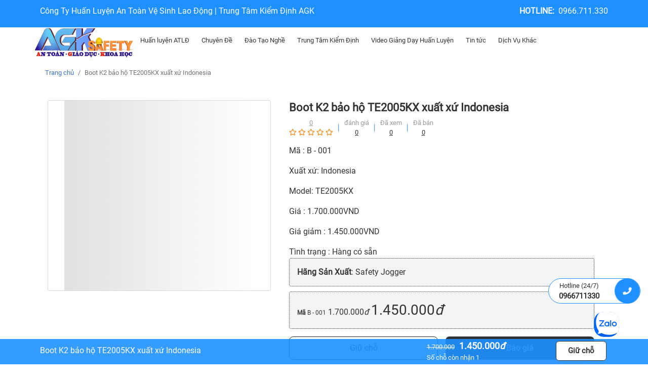

--- FILE ---
content_type: text/html; charset=UTF-8
request_url: https://laodongviet.vn/boot-k2-bao-ho-te2005kx-a-1815.html
body_size: 22661
content:
<!DOCTYPE html>
<html lang="vi">

    
    <head>
        <meta charset="utf-8" />
        <meta http-equiv="X-UA-Compatible" content="IE=edge" />
                    <meta name="viewport" content="width=device-width" />
                
        
    <title>Boot K2 bảo hộ TE2005KX xuất xứ Indonesia</title>
<meta name="description" content="Boot K2 bảo hộ TE2005KX  ✅đế chống đâm xuyên, chống đinh  ✅chống trơn trượt  ✅chống va đập  ✅chống nước  ✅chống hóa chất  ✅chống tĩnh điện, cách điện ✅chịu nhiệt cao."/>
<meta name="keywords" content="Giày bảo hộ"/>

	<link type="image/x-icon" rel="shortcut icon" href="https://laodongviet.vn/upload/img/cfd98b317acb99963a37d27c423be9a3/2024/04/02/logo-agk-1712044703-Mc5jzawO.png">
	<link type="image/x-icon" rel="icon" href="https://laodongviet.vn/upload/img/cfd98b317acb99963a37d27c423be9a3/2024/04/02/logo-agk-1712044703-Mc5jzawO.png">

	<link rel="canonical" href="https://laodongviet.vn/boot-k2-bao-ho-te2005kx-a-1815.html" />

	    <meta property="og:type" content="website">
<meta property="og:locale" itemprop="inLanguage" content="vi_VN">


	<meta property="og:site_name" content="">

	<meta property="og:title" content="Boot K2 bảo hộ TE2005KX xuất xứ Indonesia">

	<meta property="og:description" content="Boot K2 bảo hộ TE2005KX  ✅đế chống đâm xuyên, chống đinh  ✅chống trơn trượt  ✅chống va đập  ✅chống nước  ✅chống hóa chất  ✅chống tĩnh điện, cách điện ✅chịu nhiệt cao.">
	

	<meta property="og:url" content="https://laodongviet.vn/boot-k2-bao-ho-te2005kx-a-1815.html">

	<meta property="og:image" content="">
	
                                    <meta name="robots" content="index, follow" />
                
         
        
        <link rel="stylesheet" href="https://laodongviet.vn/assets/plugins/swiper/css/swiper.min.css?v=20251119" media="print" onload="this.media='all'">
<link rel="stylesheet" href="https://laodongviet.vn/assets/plugins/ui/style.css" media="print" onload="this.media='all'">
<link rel="stylesheet" href="https://laodongviet.vn/assets/plugins/bootstrap/css/bootstrap.min.css">
<link rel="stylesheet" href="https://laodongviet.vn/assets/plugins/bootstrap/css/bootstrap-grid.min.css">
<link rel="stylesheet" href="https://laodongviet.vn/assets/plugins/bootstrap/css/bootstrap-datepicker.min.css" media="print" onload="this.media='all'">

<style>
		@font-face {
	  font-family: Roboto;
	  src: url(https://laodongviet.vn/assets/css/fonts/Roboto-Light.ttf);
	  src: url(https://laodongviet.vn/assets/css/fonts/Roboto-Medium.ttf);
	  src: url(https://laodongviet.vn/assets/css/fonts/Roboto-Regular.ttf);
	  font-display: swap;
	}

		
		  	
	  	
	  	
		
		
		
		
		
  	
  	  		  	
  	  		  	
	  		  	
			  	
  	  		  	
  	  		  	
  	  		  	
  	  		  	
				
	

				
	
				
	
				
	
				
	
				
	
				
				
				
				
	
				
				
				
				
	:root {
		--width-default: 1170px;
		--blue: #007bff;
		--indigo: #6610f2;
		--purple: #6f42c1;
		--pink: #e83e8c;
		--red: #dc3545;
		--orange: #fd7e14;
		--yellow: #ffc107;
		--green: #28a745;
		--teal: #20c997;
		--cyan: #17a2b8;
		--white: #fff;
		--gray: #6c757d;
		--gray-dark: #343a40;
		--primary: #1E90FF;
		--primary-slave: #0F84D1;
		--primary-text: #333;
		--bt-bg: #333333;
		--bt-hover-bg: #666666;
		--bt-color: #333333;
		--bt-hover-color: #666666;
		--secondary: #6c757d;
		--success: #28a745;
		--info: #17a2b8;
		--warning: #ffc107;
		--danger: #dc3545;
		--light: #f8f9fa;
		--dark: #343a40;
		--breakpoint-xs: 0;
		--breakpoint-sm: 576px;
		--breakpoint-md: 768px;
		--breakpoint-lg: 992px;
		--breakpoint-xl: 1200px;
		--color-bule-primary: #00467f;
		--price: #f80b0b;
		--price-old: #999999;
		--price--currency: #f80b0b;
		--family: Roboto;
		--fontsize: 16px;
		--link-color: #3b71ca;
		--link-color-hover: #386bc0;
		--bt-cart: #2ea44f;
		--bt-cart-hover: #2ea44f;
		--bt-cart-text: #fff;
		--bt-cart-text-hover: #fff;
		--bt-buynow: #FF4742;
		--bt-buynow-hover: #FF4742;
		--bt-buynow-text: #FF4742;
		--bt-buynow-text-hover: #FF4742;
		--fs-small: 15px;
	}
	
	
	
	
	</style>
	<link rel="stylesheet" href="https://laodongviet.vn/assets/css/style.min.css?v=20251119">
                
        
    <link rel="stylesheet" href="https://laodongviet.vn/assets/css/product.css?v=20251119">
    <link rel="stylesheet" href="https://laodongviet.vn/assets/css/detail.css?v=20251119">
    





















  


                                     

<style>
    
    .HgMFlRkx {
    position: relative;
    display: grid;
    grid-template-columns: repeat(1, minmax(0, 1fr));
    gap: 15px;
    margin-bottom: 20px;
}
.HgMFlRkx .el-radio__input {
  opacity: 0;
  position: absolute;
  bottom: 0px;
}
.HgMFlRkx .el-radio__label {
  padding: 0px;
}
.HgMFlRkx .el-radio {
  margin: 0px;
}

.HgMFlRkxVwJpSc {
  border: 1px solid #d7d7d7;
  border-radius: 6px;
  padding: 50px 15px 15px 15px;
  overflow: hidden;
  position: relative;
  background: #fff;
}

.HgMFlRkx .is-checked .HgMFlRkxVwJpSc {
  border: 1px solid var(--primary);
}

.QHLD-HgMF-lRkxQHLD {
  display: grid;
  grid-template-columns: repeat(2, minmax(0, 1fr));
}

.FDDAVwJpSc {
    display: flex;
    align-content: center;
    align-items: center;
    justify-content: left;
    background: #fff;
    padding: 15px;
    margin: 0px;
    color: var(--primary);
    position: absolute;
    width: 100%;
    height: 39px;
    text-align: center;
    line-height: 25px;
    left: 0px;
    top: 0px;
    text-transform: uppercase;
    white-space: break-spaces;
    border-bottom: 1px dashed #d7d7d7;
}

.QHLDQHLD-HgMF-lRkx {
  display: grid;
  grid-template-columns: repeat(1, minmax(0, 1fr));
  gap: 5px;
}
.QHLD-HgMFQHLD {
    padding: 0px 0px;
    display: grid;
    grid-template-columns: repeat(2, minmax(0, 1fr));
    gap: 5px;
    align-content: center;
    align-items: center;
}
.QHLDQHLD-HgMF {
    font-size: 15px;
    color: #333;
}
.QHLDQHLD-HgMF:first-child {
    font-weight: 600;
}
.QHLDQHLD-HgMF:last-child {
    text-align: right;
}
.VwJpScHgMFlRkx {
    font-size: 18px;
    font-weight: 500;
    color: #ee4d2d;
}

.VwJpScFDDA {
    font-size: 1rem;
    text-decoration: line-through;
    color: #929292;
    margin-right: 10px;
}

.lRkxFDDA {
    font-size: 18px;
    color: var(--price--currency);
    bottom: 0px;
}

.FDDAlRkx {
    border-left: 1px dashed #d7d7d7;
    padding: 0px 10px 0px 10px;
    margin-left: 10px;
}

.QHLD-HgMFVwJpSc {
  appearance: button;
  backface-visibility: hidden;
  background-color: var(--primary);
  border-radius: 6px;
  border-width: 0;
  box-sizing: border-box;
  color: #fff;
  cursor: pointer;
  font-size: 100%;
  outline: none;
  overflow: hidden;
  padding: 0 15px;
  text-align: center;
  text-transform: none;
  transform: translateZ(0);
  transition: all .2s,box-shadow .08s ease-in;
  user-select: none;
  touch-action: manipulation;
  position: absolute;
  right: 3px;
  height: 33px;
  top: 3px;
  display: flex;
  align-content: center;
  align-items: center;
  justify-content: center;
}
.QHLD-HgMFVwJpSc:hover {
  color: #fff;
  background-color: var(--bt-hover-bg);
}

.QHLD-HgMFVwJpSc:disabled {
  cursor: default;
}

.QHLD-HgMFVwJpSc:focus {
  box-shadow: rgba(50, 50, 93, .1) 0 0 0 1px inset, rgba(50, 50, 93, .2) 0 6px 15px 0, rgba(0, 0, 0, .1) 0 2px 2px 0, rgba(50, 151, 211, .3) 0 0 0 4px;
}
.HgMFlRkxVwJpSc .eXgK {
    border-radius: 6px;
    width: calc(100% - 20px);
    margin: 10px auto;
    min-height: 50px;
    text-transform: uppercase;
    background: #ffff;
    color: #333;
    border: 1px solid #333;
}

.HgMFlRkxVwJpSc .eXgK:hover {
    color: #333;
    border: 1px solid #333;
}
@media (max-width: 600px) {
  .HgMFlRkx { 
    grid-template-columns: repeat(1, minmax(0, 1fr));
  }
}    

            .Zwvj {
  position: fixed;
  left: 0;
  bottom: 0;
  align-items: center;
  width: 100%;
  min-height: 48px;
  z-index: 101;
  color: #fff;
}
.rSms {
  position: relative;
  display: flex;
  align-content: center;
  align-items: center;
  padding: 0px 0px;

}
.Zwvj .pXPo {
  position: relative;
  width: 100%;
  height: 50px;
  transition: height 1s ease;
}
.ZwvjrSms {
  position: relative;
}
.rSmsZwvj {
  position: relative;
  width: 100%;
  color: #fff;
  display: flex;
  align-content: center;
  justify-content: center;
  align-items: center;
  padding: 5px 0px;
  cursor: pointer;
}

.rSmsZwvj:after {
  content: "";
  display: block;
  width: 100%;
  position: absolute;
  top: 0px;
  left: 0px;
  right: 0px;
  bottom: 0px;
  background-color: var(--primary);
  opacity: 0.8;
  z-index: -1;
}

.Zwvj .pXPo:before {
  content: "";
  display: block;
  width: 100%;
  position: absolute;
  top: 0px;
  left: 0px;
  right: 0px;
  bottom: 0px;
  background-color: var(--primary);
  opacity: 0.9;
}

.ZwvjpXPo {
  font-weight: 600;
  color: #fff;
  font-size: 18px;
}
.pXPoZwvj {
  color: #fff;
  text-decoration: line-through;
  margin-right: 5px;
  font-weight: 500;
  font-size: 13px;
}

.pXPopXPoZwvj {
  background: #fff;
  color: #333;
  border: 1px solid #333;
  padding: 0px;
  position: absolute;
  width: 100px;
  height: 39px;
  top: 0px;
  right: 15px;
  display: flex;
  align-content: center;
  align-items: center;
  justify-content: center;
  font-size: 15px;
  border-radius: 6px;
  bottom: 0px;
  margin: auto;
  font-weight: 600;
}
.rSmspXPo {
  font-size: 13px;  
}    
    
    
    .QEcE {

    }

    .RDpF {

    }
    .RDpF .des-info {
        margin: 0px;
        padding: 0px;
        list-style: none;
        padding: 12px;
        border: 1px solid #d7d7d7;
        border-radius: 5px;
        margin-bottom: 15px;
    }
    .RDpF-lr0 {
        padding: 0px;
    }

    .FDDA ul li {
        
    }
    .FDDA img {
        width: 100%;
    }

    .lRkx {
        color: red;
        display: block;
    }
    .popup-gallery {
        display: none;
    }
    .VwJpSc {
        padding: 20px;
        margin: 0px 20px;
        
    }
    .VwJpSc li {
        list-style: conic-gradient;
        font-weight: 500;
    }

    .VwJpSc li ul {
        padding-left: 15px;
    }

    .VwJpSc li ul li {
        list-style: disclosure-closed;
    }

    .VwJpSc li a { 
        color: #333;
        font-weight: 500;
    }

    .VwJpSc-swap {
        border: 1px solid #333;
        border-radius: 8px;
        background: aliceblue;
        overflow: hidden;
        
    }

    .VwJpSc-swap h3 {
        margin: 0px;
        display: block;
        background: #333;
        color: #fff;
        padding: 15px;
        
    }

    
    .TAKz {
        position: relative;
        display: grid;
        grid-template-columns: repeat(2, minmax(0, 1fr));
        gap: 15px;
        margin-top: 15px;
    }  

    .LiFo {
        align-items: center;
        background: var(--bt-bg);
        border: 0;
        border-radius: 8px;
        box-shadow: rgba(151, 65, 252, 0.2) 0 15px 30px -5px;
        box-sizing: border-box;
        color: #FFFFFF;
        display: flex;
        justify-content: center;
        line-height: 1em;
        max-width: 100%;
        min-width: 140px;
        padding: 15px 15px;
        text-decoration: none;
        user-select: none;
        -webkit-user-select: none;
        touch-action: manipulation;
        white-space: nowrap;
        cursor: pointer;
    }

    .LiFo:active,
    .LiFo:hover {
        outline: 0;
    }

    .LiFo span {
        background-color: rgb(5, 6, 45);
        padding: 16px 24px;
        border-radius: 6px;
        width: 100%;
        height: 100%;
        transition: 300ms;
    }

    .LiFo:hover span {
        background: none;
    } 

    .eXgK {
        background-color: #FFFFFF;
        border: 1px solid #222;
        border-radius: 8px;
        box-sizing: border-box;
        color: #222;
        cursor: pointer;
        display: inline-block;
        margin: 0;
        outline: none;
        padding: 5px 10px;
        position: relative;
        text-align: center;
        text-decoration: none;
        touch-action: manipulation;
        transition: box-shadow .2s,-ms-transform .1s,-webkit-transform .1s,transform .1s;
        user-select: none;
        -webkit-user-select: none;
        display: flex;
        align-content: center;
        align-items: center;
        justify-content: center;
    }

    .eXgK:focus-visible {
        box-shadow: #222222 0 0 0 2px, rgba(255, 255, 255, 0.8) 0 0 0 4px;
        transition: box-shadow .2s;
    }

    .eXgK:hover {
        color: var(--bt-bg);
        border: 1px solid var(--bt-bg);
    }

    .eXgK:active {
        background-color: #F7F7F7;
        border-color: #000000;
        transform: scale(.96);
    }

    .eXgK:disabled {
        border-color: #DDDDDD;
        color: #DDDDDD;
        cursor: not-allowed;
        opacity: 1;
    }

    .LiFoeXgK {
        display: grid;
        grid-template-columns: repeat(2, minmax(0, 1fr));
        gap: 10px;
        margin-top: 10px;
        margin-bottom: 10px;
    }

    .LiFoeXgKTAKz {
        background-color: var(--primary);
        border: 0;
        border-radius: 6px;
        box-sizing: border-box;
        color: #fff;
        padding: 12px 15px;
        text-align: center;
        text-decoration: none #D1D5DB solid;
        box-shadow: 0 1px 3px 0 rgba(0, 0, 0, 0.1), 0 1px 2px 0 rgba(0, 0, 0, 0.06);
        cursor: pointer;
        user-select: none;
        touch-action: manipulation;
        position: relative;
    }

    .eXgKLiFoeXgK {
        background-color: var(--primary-slave);
        border: 0;
        border-radius: 6px;
        box-sizing: border-box;
        color: #fff;
        padding: 12px 15px;
        text-align: center;
        text-decoration: none #D1D5DB solid;
        box-shadow: 0 1px 3px 0 rgba(0, 0, 0, 0.1), 0 1px 2px 0 rgba(0, 0, 0, 0.06);
        cursor: pointer;
        user-select: none;
        touch-action: manipulation;
        position: relative;
    }

    .eXgKLiFoeXgKLiFo {
        background-color: var(--primary);
        border: 0;
        border-radius: 6px;
        box-sizing: border-box;
        color: #fff;
        padding: 12px 15px;
        text-align: center;
        text-decoration: none #D1D5DB solid;
        box-shadow: 0 1px 3px 0 rgba(0, 0, 0, 0.1), 0 1px 2px 0 rgba(0, 0, 0, 0.06);
        cursor: pointer;
        user-select: none;
        touch-action: manipulation;
        position: relative;
    }
    
    
    
    .LiFoeXgK span {
        float: left;
        text-align: center;
        font-size: 15px;
        display: flex;
        align-content: center;
        align-items: center;
        justify-content: center;
        padding: 12px 0px;
        width: 50%;
    }
    .LiFoeXgK aside {
        border: 1px solid #d7d7d7;
        border-radius: 5px;
        overflow: hidden;
    }   

    span.jkugmL {
        background: #eff0f4;
        color: #29a44a;
        font-weight: bold;
        cursor: pointer;
        width: 25%;
        
    }

    span.Bokgzj {
        background: #ffffff;
        color: #005470;
    }

    span.XdKTKf {
        background: #eff0f4;
        color: #29a44a;
        font-weight: bold;
        cursor: pointer;
        width: 25%;
    }
    
    
    .uJsS {
        position: relative;
        width: 100%;
    }

    .CWtt {
        display: block;
        position: relative;
        height: 100%;
    }

    .iEHm {
                    padding-top: 85%;
                position: relative;
        border-radius: 4px;
        overflow: hidden;
        border: 1px solid #d7d7d7;
    }

    .iEHm img {
        position: absolute;
        top: 0px;
        left: 0px;
        right: 0px;
        bottom: 0px;
        object-fit: contain;
        height: 100%;
        width: 100%;
        margin: auto;
    }

    .CWtt .PEbR .cVgo .cVgo-item {
        display: grid;
        grid-template-columns: repeat(5, minmax(0, 1fr));
        gap: 10px;
    }
    .CWtt .PEbR .cVgo .cVgo-item .alAS {
        position: relative;
        padding: 0;
        background: #ffffff;
        height: 100%;
        width: 100%;
        cursor: pointer;
    }
    .CWtt .PEbR .cVgo .slick-active .alAS .alAS-active {
        border: 1px solid red;
    }
    .CWtt .PEbR .cVgo .cVgo-item .alAS .alAS-image {
        display: block;
        position: relative;
        padding-top: 100%;
        border-radius: 5px;
        overflow: hidden;
        background: #ffffff;
        border: 1px solid #d7d7d7;
    }

    .CWtt .PEbR .cVgo .cVgo-item .alAS .alAS-image img {
        position: absolute;
        top: 0px;
        left: 0px;
        right: 0px;
        bottom: 0px;
            
            object-fit: contain;
            height: 90%;
            width: 90%;
        
        margin: auto;
    }
    .CWtt .PEbR .cVgo .slick-active .alAS .alAS-active {
        border: 1px solid red;
    }
    .PEbR  {
        margin-top: 15px;
        position: relative;
        overflow: hidden;
        border-radius: 5px;
    }

    .KbSc {
        position: absolute;
        bottom: 0px;
        width: 100%;
        height: 0px;
        top: 0px;
        margin: auto;
    }
    .KbSc .prev-arrow, .KbSc .next-arrow {
        width: 30px;
        height: 100px;
        position: absolute;;
        bottom: 0px;
        top: 0px;
        margin: auto;
        color: #fff;
        display: flex;
        align-content: center;
        align-items: center;
        justify-content: center;
        cursor: pointer;
        z-index: 9;
    }
    
    .KbSc .prev-arrow:before, .KbSc .next-arrow:before {
        content: "";
        background: #333;
        width: 100%;
        height: 100%;
        opacity: 0.5;
        left: 0px;
        right: 0px;
        top: 0px;
        bottom: 0px;
        margin: auto;
        z-index: -1;
        position: absolute;
    }

    .KbSc .prev-arrow {
        left: 0px;
        border-radius: 5px 0px 0px 5px;
    }
    .KbSc .next-arrow {
        right: 0px;
        border-radius: 0px 5px 5px 0px;
    }
    
    
    .zqpE {
        display: inline-flex;
        font-size: 13px;
        gap: 0px;
        flex-direction: row;
        align-content: baseline;
        justify-content: start;
        align-items: baseline;
    }

    .volf {
        display: flex;
        flex-direction: column;
        gap: 0px 5px;
        padding-right: 12px;
        padding-left: 10px;
        position: relative;
        align-content: center;
        justify-content: center;
        align-items: center;
        margin-bottom: 15px;
        margin-top: 5px;
    }
    .volf label {
        font-weight: 500;
        color: #999;
    }
    .volf ul {
        color: #666;
    }
    .volf i {
        color: #fb8406;
    }
    .volf:before {
        content: "";
        height: 50%;
        width: 1px;
        background: var(--primary);
        position: absolute;
        top: 0px;
        right: 1px;
        bottom: 0px;
        margin: auto;
        border-radius: 50%;
        opacity: 0.8;
    }
    .volf::after {
        content: "";
        height: 50%;
        width: 1px;
        background: #999;
        position: absolute;
        top: 0px;
        right: 0px;
        bottom: 0px;
        margin: auto;
        border-radius: 50%;
        opacity: 0.3;
    }
    .volf:last-child:after {
        display: none;
    }
    .volf:last-child:before {
        display: none;
    }
    .volf:first-child {
        padding-left: 0px;
    }
    

    
            


.BsdS {
  margin: 0px;
  padding: 0px;
}
.BsdS li {
  list-style: none;
  display: block;
  clear: both;
  padding: 10px 15px;
  margin-bottom: 10px;
  border-radius: 8px;
  background: #fafafa;
}

.BsdS li.JjMr .ri1 i {
  color: #f7ba2a;
}
.BsdS li.JjMr .Smrw {
  font-size: var(--fs-small);
  padding: 5px 0px;
}

.BsdS li.JjMr .Gznk {
  display: grid;
  grid-template-columns: repeat(4, minmax(0, 1fr));
  gap: 10px;
  padding: 0px;
  margin-bottom: 10px;
}

.BsdS li.JjMr .Gznk .Mkkz {
  position: relative;
  padding-top: 100%;
}
.BsdS li.JjMr .Gznk .Mkkz img {
  position: absolute;
  top: 0px;
  bottom: 0px;
  left: 0px;
  right: 0px;
  margin: auto;
  width: 100%;
  height: 100%;
  object-fit: cover;
}
.BsdS li.JjMr .Gznk .Mkkz i {
  position: absolute;
  right: 5px;
  bottom: 5px;
  font-size: 1.8rem;
  color: #fff;
}
.BsdS li .label {
  width: 30px;
  height: 30px;
  background: #ddd;
  color: #666;
  text-transform: uppercase;
  font-size: 16px;
  font-weight: 500;
  text-shadow: 1px 1px 0 rgba(255, 255, 255, 0.2);
  display: flex;
  align-content: center;
  align-items: center;
  justify-content: center;
  border-radius: 4px;
}
.BsdS li .YfTq {
  display: flex;
  line-height: 30px;
  gap: 10px;
}
.BsdS li .YfTq .time {
  font-size: 12px;
  color: #999;
}
.BsdS li .YfTq .el-rate__text {
  font-size: 12px;
  color: #999;
}
.BsdS li .actionuser {
  display: block;
  height: 34px;
  position: relative;
  margin: -5px 10px 0 0;
  font-size: 14px;
  color: #333;
  line-height: 24px;
}
.BsdS li .actionuser .respondent {
  float: left;
  padding: 5px 10px 0 0;
  font-size: 13px;
  color: #288ad9;
}
.BsdS li .actionuser .time {
  float: left;
  padding: 5px 0;
  font-size: 13px;
  color: #999;
  position: relative;
}
.BsdS .listreply {
  display: block;
  position: relative;
  margin: 5px 0 0 0;
  padding: 10px 15px 0 12px;
  clear: both;
  font-size: 14px;
  color: #333;
  line-height: 24px;
  background: #f8f8f8;
  border: 1px solid #dfdfdf;
}
.BsdS .listreply:after,
.BsdS .listreply:before {
  top: -20px;
  left: 18px;
  border: solid transparent;
  border-top-color: transparent;
  border-top-width: medium;
  border-right-color: transparent;
  border-right-width: medium;
  border-bottom-color: transparent;
  border-bottom-width: medium;
  border-left-color: transparent;
  border-left-width: medium;
  content: " ";
  height: 0;
  width: 0;
  position: absolute;
  pointer-events: none;
}
.BsdS .listreply:before {
  border-color: rgba(238, 238, 238, 0);
  border-bottom-color: rgba(238, 238, 238, 0);
  border-bottom-color: #f8f8f8;
  border-width: 11px;
  margin-left: -11px;
  z-index: 1;
}
.BsdS .listreply:after {
  border-color: rgba(255, 255, 255, 0);
  border-bottom-color: rgba(255, 255, 255, 0);
  border-bottom-color: #dfdfdf;
  border-width: 10px;
  margin-left: -10px;
}
.BsdS .listreply .reply {
  display: block;
  font-size: 14px;
  color: #333;
  line-height: 22px;
  margin-bottom: 7px;
  border-bottom: 1px dotted #dfdfdf;
  padding-bottom: 7px;
}
.BsdS .listreply .reply:last-child {
  border: none;
  margin: 0;
}

.BsdSJjMrYfTq {
  display: flex;
  gap: 0.9rem;
  padding: 0.3rem;
  margin: 0.8rem 0px 1.6rem;
  border-radius: 0.5rem;
  background-color: rgb(250, 250, 250);
  box-shadow: rgba(0, 0, 0, 0.05) 0px 0px 8px, rgba(0, 0, 0, 0.07) 0px 4px 8px;
}
.JjMrBsdS {
  display: flex;
  flex-direction: column;
  align-items: center;
  justify-content: center;
  width: 30%;
  max-width: 100%;
  text-align: center;
  border-right: 1px solid rgb(234, 234, 234);
}
.JjMrBsdSJjMr {
  font-size: 2.6rem;
  font-weight: bold;
  color: rgb(35, 35, 43);
}
.JjMrBsdSJjMrBsdS {
  position: relative;
  width: max-content;
  margin: 0px auto;
  --gap: 8px;
}

.SmrwGznk {
  overflow: hidden;
  position: absolute;
  top: 0px;
  left: 0px;
  height: 100%;
}
.SmrwGznkBsdS {
  display: flex;
  gap: var(--gap,0);
  min-width: max-content;
}

.BsdSJjMrYfTq {
  flex: 1 1 0%;
}

.BsdSJjMrYfTqJjMr {
  display: flex;
  gap: 0.6rem;
  align-items: center;
  padding: 0.1rem 0px;
}
.BsdSJjMrYfTqJjMrBsdS {
  font-size: 0.9rem;
  font-weight: bold;
  color: rgb(30, 30, 30);
  transform: translateY(2px);
}
.BsdSSmrw {
  font-size: 0.9rem;
  color: rgb(30, 30, 30);
  padding: 0.1rem 0px;
}
.BsdSJjMrYfTqJjMr {
  display: flex;
  gap: 0.6rem;
  align-items: center;
  padding: 0.1rem 0px;
}
.BsdSJjMrYfTqJjMrMkkz {
  overflow: hidden;
  position: relative;
  flex: 1 1 0%;
  height: 0.6rem;
  border-radius: 1rem;
  background-color: rgb(200, 200, 211);
}
.BsdSJjMrYfTqJjMrMkkz::after {
  content: "";
  display: block;
  position: absolute;
  top: 0px;
  left: 0px;
  height: 100%;
  width: var(--width,0);
  border-radius: inherit;
  background-color: #ffd600;
}

.BsdS .SmrwGznkMkkz {
  
} 
        
    
    
    .ciPT a {
        display: inline-flex;
        padding: 4px 8px;
        margin-right: 8px;
        margin-bottom: 8px;
        background: #f6f6f6;
        border-radius: 4px;
        font-family: Inter;
        font-style: normal;
        font-weight: 400;
        font-size: 15px;
        line-height: 22px;
        color: #454545;
    }
    
    .ciPT a:hover {
        color: var(--primary);
    }
    
        

    
    .QHLD {
  font-size: 0;
  text-align: center;
  display: flex;
  justify-content: center;
  padding: 20px 0px;
}
.QHLD label {
  font-size: 18px;
  margin-bottom: 0;
  font-weight: 300;
  color: #2a2a2a;
  padding-right: 100px;
  position: relative;
  display: flex;
  align-content: center;
  align-items: center;
}
.QHLD label .QHLD-HgMF {
  position: absolute;
  right: 0px;
  bottom: -10px;
}
.QHLD label .QHLD-HgMF:after {
  background-image: url("https://laodongviet.vn/assets/images/share-arrow.png");
  content: "";
  position: absolute;
  width: 71px;
  height: 28px;
  right: 10px;
  bottom: 0px;
}
.QHLD ul.QHLD-HgMF-lRkx {
  font-size: 0;
  padding: 0;
  margin: 0;
  display: flex;
}
.QHLD ul.QHLD-HgMF-lRkx li {
  display: inline-block;
  margin-right: 5px;
  transition: all 0.2s;
  width: 36px;
  height: 36px;
  line-height: 39px;
  display: block;
  text-align: center;
  font-size: 16px;
  color: #2a2a2a;
  background-color: #f4f4f4;
  -webkit-border-radius: 100%;
  -moz-border-radius: 100%;
  border-radius: 100%;
  overflow: hidden;
}
.QHLD ul.QHLD-HgMF-lRkx li a {
  color: #2a2a2a;
}
.QHLD ul.QHLD-HgMF-lRkx li:last-child {
  margin-right: 0;
}
.QHLD ul.QHLD-HgMF-lRkx li:hover {
  background-color: var(--primary);
}
.QHLD ul.QHLD-HgMF-lRkx li:hover a {
  color: #fff;
}

@media (max-width: 500px) {
  .QHLD {
    flex-direction: column;
    justify-content: center;
    align-content: center;
    align-items: center;
  }
  .QHLD label {
    padding-right: 0px;
    width: 100%;
    justify-content: center;
    padding-bottom: 39px;
  }
  .QHLD label .QHLD-HgMF {
    bottom: 5px;
    width: 100%;
  }
  .QHLD label .QHLD-HgMF:after {
    transform: scaleY(-1);
    margin: auto;
    left: 0px;
    right: 0px;
  }
}    

    
        

    
    @media (max-width: 600px) {
        .mLiFoeXgK {
            position: fixed;
            display: grid;
            grid-template-columns: 70% 1fr;
            gap: 5px;
            bottom: 5px;
            width: 100%;
            left: 0px;
            z-index: 9;
            right: 0px;
            margin: auto;
            font-size: 13px;
            padding: 0px 5px;
        }
        .eXgKLiFo {
            display: grid;
            grid-template-columns: 50% 1fr;
            gap: 5px;
        }
        .LiFoeXgK {
            display: grid;
            grid-template-columns: repeat(2, minmax(0, 1fr));
            gap: 5px;
            margin-top: 0px;
            margin-bottom: 0px;
        }
        .LiFoeXgKTAKz {

        }

        .eXgKLiFoeXgK {
            
        }

        .eXgKLiFoeXgKLiFo {
            
        }

        .RDpF-lr0 {
            padding: 0px 15px;
        }

        
        .volf {
            flex-direction: row;
        }
    }
    
    .ULJsLV .content ul {
  margin: 15px 0px;
  padding: 15px 25px;
  border: 1px solid #d7d7d7;
  border-radius: 6px;
  background: beige;
}
    
    @media (max-width: 500px) {
        .el-message-box {
            width: 98% !important;
        }
        .el-dialog {
            margin-top: 0vh !important;
            width: 100% !important;
        }
        .el-upload-dragger {
            width: 100%;
        }
    }
</style>  
 
    
<style>
    .UePYGn h3, .UePYGn h4{
        text-transform: uppercase;
    }

    .UePYGn .rGJLUi {
        position: -webkit-sticky;
        position: sticky;
        top: 0;
        background-color: yellow;
        padding: 20px;
        background: #edf2f8;
        display: flex;
        flex-direction: column;
        min-width: 0;
        word-wrap: break-word;
        background-clip: border-box;
        border: 1px solid rgba(0,0,0,.125);
        border-radius: .25rem;
    }

    .UePYGn .rGJLUi ul {
        margin: 0;
        padding: 0;
        list-style: none;

    }
    .UePYGn .rGJLUi ul li {
        padding-left: 15px;
    }

    .UePYGn .rGJLUi ul li a {
        color: #333;
        font-size: 15px;
        line-height: 30px;
        text-transform: capitalize;
        font-weight: 500;
    }

    .UePYGn .rGJLUi ul li.rGJLUi-sub {
        position: relative;
        padding-left: 15px;
    }

    .UePYGn .rGJLUi ul li.rGJLUi-sub a {
        text-transform: capitalize;
    }

    .UePYGn .rGJLUi ul li.rGJLUi-sub::before {
        content: "";
        position: absolute;
        top: 0px;
        border-left: 1px dotted #333;
        width: 1px;
        height: 100%;
        left: 4.5px;
    }

    .UePYGn .rGJLUi ul li.rGJLUi-sub::after {
        content: '';
        position: absolute;
        width: 10px;
        height: 10px;
        top: calc(50% - 5px);
        left: 0px;
        background: #ffffff;
        border: 2px solid var(--primary);
        border-radius: 50px;
        z-index: 1;
    }

    .UePYGn .rGJLUi ul li.rGJLUi-sub-last::before  {
        height: 50%;
    }

    .UePYGn .rGJLUi ul li a.active {
        color: var(--primary);
        font-weight: 600;
    }
    .UePYGn {

    }
    .UePYGn blockquote {
        background: #f9f9f9;
        border-left: 10px solid #ccc;
        margin: 1.5em 10px;
        padding: 0.5em 10px;
        quotes: "\201C""\201D""\2018""\2019";
    }
    .UePYGn blockquote:before {
        color: #ccc;
        content: open-quote;
        font-size: 4em;
        line-height: 0.1em;
        margin-right: 0.25em;
        vertical-align: -0.4em;
    }
    .UePYGn blockquote p {
        display: inline;
    }
    .DGCqEj {

    }
    .DGCqEj ul {
        margin: 0px;
        padding: 0px;
        list-style: none;
    }

    .SgTWwo-RhvJuW {
        position: relative
    }

    .SgTWwo {
        font-weight: 600;
        position: relative;
        background: #fff;
        padding-right: 10px;
    }

    .SgTWwo-RhvJuW:before {
        content: "";
        position: absolute;
        height: 1px;
        background: #333;
        width: 100%;
        top: 0px;
        bottom: 0px;
        margin: auto;
    }

    .RhvJuW {
        background: var(--primary);
        color: #fff;
        padding: 10px;
        border-radius: 5px;
        text-transform: capitalize;
        font-size: 18px;
        display: flex;
    }

    .DGCqEj ul li {
        position: relative;
        padding-left: 15px;
    }

    .DGCqEj ul li::before {
        content: '\f0da';
        font-weight: 900;
        font-family: "Font Awesome 5 Free";
        position: absolute;
        width: 8px;
        height: 8px;
        left: 0px;
        top: 8px;
        display: grid;
        align-content: center;
        align-items: center;
        justify-content: center;
    } 
    
    .DGCqEj ul li ul {
        padding-left: 15px;
    }
    .DGCqEj ul li ul li {
        list-style: square;
        padding: 0px;
    }
    .DGCqEj ul li ul li::before  {
        display: none;
    }

    .lRkx {
        color: red;
        display: block;
    }
    .popup-gallery {
        display: none;
    }
    .VwJpSc {
        padding: 20px;
        margin: 0px 20px;
        
    }
    .VwJpSc li {
        list-style: conic-gradient;
        font-weight: 500;
    }

    .VwJpSc li ul {
        padding-left: 15px;
    }

    .VwJpSc li ul li {
        list-style: disclosure-closed;
    }

    .VwJpSc li a { 
        color: #333;
        font-weight: 500;
    }

    .VwJpSc-swap {
        border: 1px solid #333;
        border-radius: 8px;
        background: aliceblue;
        overflow: hidden;
        
    }

    .VwJpSc-swap h3 {
        margin: 0px;
        display: block;
        background: #333;
        color: #fff;
        padding: 15px;
        
    }

    .HgMF-bt-fixed {
        position: fixed;
        display: grid;
        grid-template-columns: repeat(2, minmax(0, 1fr));
        gap: 10px;
        bottom: 10px;
        width: calc(100% - 20px);
        left: 0px;
        z-index: 9;
        right: 0px;
        margin: auto;
    }

    .HgMF-bt-fixed .bt-add-cart {
        border-radius: 8px;
        display: flex;
    }

    .HgMF-bt-fixed .bt-add-cart button {
        display: flex;
        align-content: center;
        align-items: center;
        justify-content: center;
        padding: 10px 0px;
        font-size: 12px;
        text-transform: uppercase;
        border-radius: 4px;
    }

    .HgMF-bt-fixed .bt-add-cart button i {
        font-size: 18px;
        position: absolute;
        left: 0px;
        right: 0px;
        top: 0px;
        bottom: 0px;
        margin: auto;
        height: 25px;
    }

    .HgMF-bt-fixed .bt-buynow {
        border-radius: 8px;
        width: 100%;
    }

    

    .ULJsLV .content ul {
  margin: 15px 0px;
  padding: 15px 25px;
  border: 1px solid #d7d7d7;
  border-radius: 6px;
  background: beige;
}    @media (max-width: 500px) {
        .ULJsLV .content img{
            width: 100%;
            height: auto;
        }
    }
</style>   

        
                

        

        <!-- Google Tag Manager -->
            </head>
    <body>    
        
        <style>
    .JCfzCRdb {
        position: relative;
    }
</style>
                    


   

         
                        
    
    
    
    
    
    
    
    
    
                                    


    

    
    
     


     



    
    







     

     

    
    











        
    
    
    















 
     












    




       










     










































           
























































     



















































































































      



























 

 
 


 














 
 






























    
    



































        
























                <style>
                
                        
    
        

    
    .yYLQ {
            }
    .lkER {
        position: relative;
        margin: 0px 0px 20px 0px;
        display: flex;
        flex-direction: column;
            }

    .yfjs {
        position: relative;
        margin-bottom: 0.75rem;
        letter-spacing: 1.5px;
        line-height: 1.3;
            }
    .yYLQ-lkER {
        color: var(--primary-color);
        position: relative;
            }
    .yYLQ-yfjs {
                color: var(--primary-color);
        position: relative;
        margin: 0px;
            }

    
    
      
        .lkER-yfjs {
        }
        

    
            .lkER {
            position: relative;
            margin: 15px 0px 15px;
            display: flex;
            flex-direction: column;
                    }

        .yYLQ-suvO {
                        font-weight: 600;
            position: relative;
            margin-top: 0px;
            font-size: 18px;
                    }

        .suvO {
            margin: 0px;
            padding-left: 0px;
        }
    
            
    
    
        
    
    
    
    @media (max-width: 600px) {
            }
</style>
                    
                            <style>
                                
                            

.VXbEGeUr {
    display: flex;background:#1E90FF;background-repeat: no-repeat;background-position: top;background-size: cover;background-size: cover;padding-top: 10px;padding-bottom: 10px;border-left-width: 0px;border-right-width: 0px;border-top-width: 0px;border-bottom-width: 0px;}
.pcMttuZm {
    }

.zrhiymDA {
    color:#FFFFFF;margin-bottom:10px;border-color:#FFFFFF;}
.pcMttuZmzrhiymDA {
    position: relative;
    display: grid;
    grid-template-columns: 50% 1fr;
    gap: 15px;
    padding: 0px;
    margin-bottom: 50px;
}
.zrhiymDApcMttuZmzrhiymDA {
    display: flex;
    gap: 30px;
    align-content: center;
    align-items: center;
    justify-content: right;
}
.zrhiymDApcMttuZmzrhiymDA li button.nav-link {
    border: 0px;
    background: unset;
    display: flex;
    align-content: center;
    align-items: center;
    position: relative;
    padding: 15px 0px;
    color:#666;
    font-weight: 600;
}
.zrhiymDApcMttuZmzrhiymDA li button.active {
    border: 0px;
    background: unset !important;
    color: var(--primary-slave) !important;
   
}

.zrhiymDApcMttuZmzrhiymDA:before {
    content: '';
    background: var(--primary-slave);
    height: 3px;
    width: 100%;
    position: absolute;
    bottom: 0px;
    left: 0px;
    right: 0px;
    margin: auto;
}

.zrhiymDApcMttuZmpcMttuZm {
    display: flex;
    flex-shrink: 0;
    align-items: center;
    justify-content: center;
    width: 55px;
    height: 55px;
    border-radius: 50%;
    font-size: 20px;
    background: #ebeaf0;
    color: #3c3469;
    margin-right: .75rem;
    transition: .3s ease;
}
.zrhiymDApcMttuZmzrhiymDA li button.active .zrhiymDApcMttuZmpcMttuZm {
    color: #fff;
    background: var(--primary-slave)
}

@media (max-width: 600px) {
}                    </style>

                        
        

      
        <session class="VXbEGeUr">
     
    
            <div class="container">
            
    
            
            <div class="row zrhiymDA">
                                                

            
            




    
    
     


     












     

     

    
    





    





        
    
    
    















 
     





































































           
























































     



















































































































      



























 

 
 


 














 
 






























    
    



































        
























                <style>
                
                        
    
        

    
    .Jiqn {
            }
    .Gccd {
        position: relative;
        margin: 0px 0px 20px 0px;
        display: flex;
        flex-direction: column;
            }

    .hBRt {
        position: relative;
        margin-bottom: 0.75rem;
        letter-spacing: 1.5px;
        line-height: 1.3;
            }
    .Jiqn-Gccd {
        color: var(--primary-color);
        position: relative;
            }
    .Jiqn-hBRt {
                color: var(--primary-color);
        position: relative;
        margin: 0px;
            }

    
    
      
        .Gccd-hBRt {
        }
        

    
            .Gccd {
            position: relative;
            margin: 15px 0px 15px;
            display: flex;
            flex-direction: column;
                    }

        .Jiqn-LrWX {
                        font-weight: 600;
            position: relative;
            margin-top: 0px;
            font-size: 18px;
                    }

        .LrWX {
            margin: 0px;
            padding-left: 0px;
        }
    
            
    
    
        
    
    
    
    @media (max-width: 600px) {
            }
</style>
                    
                            <style>
                        
                            
.aiiEcsZt {
    display: flex;background-repeat: no-repeat;background-position: top;background-size: cover;background-size: cover;border-left-width: 0px;border-right-width: 0px;border-top-width: 0px;border-bottom-width: 0px;}
.ecmvVo {
    }
.NvMtCN {
    position: relative;
    }

.NvMtCN ul {
    margin: 0px;
    padding: 0px;
}
.NvMtCN ul li{
    list-style: none;
}

@media (max-width: 600px) {
    
}                        
    
@keyframes pulse {
  0% {
    -webkit-transform: scale(1);
    -ms-transform: scale(1);
    transform: scale(1);
  }
  50% {
    -webkit-transform: scale(1.1);
    -ms-transform: scale(1.1);
    transform: scale(1.1);
  }
  100% {
    -webkit-transform: scale(1);
    -ms-transform: scale(1);
    transform: scale(1);
  }
}

.ykwfiw {
    margin-bottom: 20px;
    margin-top: 20px;
    display: flex;
    align-content: center;
    justify-content: center;
    align-items: center;
    gap: 20px;

    display: flex;align-content: center;justify-content: center;align-items: center;}

.hTWDHn {
    position: relative;
}

.hTWDHn  {
  background-color: #e1ecf4;
  border: 1px solid #7aa7c7;
  box-sizing: border-box;
  color: #39739d;
  cursor: pointer;
  display: inline-block;
  margin: 0;
  outline: none;
  padding: 8px 12px;
  position: relative;
  text-align: center;
  text-decoration: none;
  user-select: none;
  touch-action: manipulation;
  vertical-align: baseline;
  white-space: nowrap;
  width: auto;
  font-size: 16px;
  
  }

.hTWDHn:hover,
.hTWDHn:focus {
  background-color: #b3d3ea;
  color: #2c5777;
  }

.hTWDHn:focus {
  box-shadow: 0 0 0 4px rgba(0, 149, 255, .15);
}

.hTWDHn:active {
  background-color: #a0c7e4;
  box-shadow: none;
  color: #2c5777;
}        </style>
        

            <div class="col-md-8 ecmvVo">
            
                <div class="NvMtCN">
                                        <p>C&ocirc;ng Ty Huấn Luyện An To&agrave;n Vệ Sinh Lao Động | Trung T&acirc;m Kiểm Định AGK</p> 

                  
            </div>
        </div>
                
             










                                    

            
            




    
    
     


     












     

     

    
    





    





        
    
    
             
    















 
     





































































           
























































     



















































































































      



























 

 
 


 














 
 






























    
    



































        
























                <style>
                
                        
    
        

    
    .ImVe {
            }
    .OodB {
        position: relative;
        margin: 0px 0px 20px 0px;
        display: flex;
        flex-direction: column;
            }

    .hRuw {
        position: relative;
        margin-bottom: 0.75rem;
        letter-spacing: 1.5px;
        line-height: 1.3;
            }
    .ImVe-OodB {
        color: var(--primary-color);
        position: relative;
            }
    .ImVe-hRuw {
                color: var(--primary-color);
        position: relative;
        margin: 0px;
            }

    
    
      
        .OodB-hRuw {
        }
        

    
            .OodB {
            position: relative;
            margin: 15px 0px 15px;
            display: flex;
            flex-direction: column;
                    }

        .ImVe-GDZk {
                        font-weight: 600;
            position: relative;
            margin-top: 0px;
            font-size: 18px;
                    }

        .GDZk {
            margin: 0px;
            padding-left: 0px;
        }
    
            
    
    
        
    
    
    
    @media (max-width: 600px) {
            }
</style>
                    
                            <style>
                        
                            
.HfSdclYZ {
    display: flex;background-repeat: no-repeat;background-position: top;background-size: cover;background-size: cover;border-left-width: 0px;border-right-width: 0px;border-top-width: 0px;border-bottom-width: 0px;}
.mlfWwz {
    text-align:right;}
.RCrVYT {
    position: relative;
    }

.RCrVYT ul {
    margin: 0px;
    padding: 0px;
}
.RCrVYT ul li{
    list-style: none;
}

@media (max-width: 600px) {
    
}                        
    
@keyframes pulse {
  0% {
    -webkit-transform: scale(1);
    -ms-transform: scale(1);
    transform: scale(1);
  }
  50% {
    -webkit-transform: scale(1.1);
    -ms-transform: scale(1.1);
    transform: scale(1.1);
  }
  100% {
    -webkit-transform: scale(1);
    -ms-transform: scale(1);
    transform: scale(1);
  }
}

.JMuywe {
    margin-bottom: 20px;
    margin-top: 20px;
    display: flex;
    align-content: center;
    justify-content: center;
    align-items: center;
    gap: 20px;

    display: flex;align-content: center;justify-content: center;align-items: center;}

.HBSKpi {
    position: relative;
}

.HBSKpi  {
  background-color: #e1ecf4;
  border: 1px solid #7aa7c7;
  box-sizing: border-box;
  color: #39739d;
  cursor: pointer;
  display: inline-block;
  margin: 0;
  outline: none;
  padding: 8px 12px;
  position: relative;
  text-align: center;
  text-decoration: none;
  user-select: none;
  touch-action: manipulation;
  vertical-align: baseline;
  white-space: nowrap;
  width: auto;
  font-size: 16px;
  
  }

.HBSKpi:hover,
.HBSKpi:focus {
  background-color: #b3d3ea;
  color: #2c5777;
  }

.HBSKpi:focus {
  box-shadow: 0 0 0 4px rgba(0, 149, 255, .15);
}

.HBSKpi:active {
  background-color: #a0c7e4;
  box-shadow: none;
  color: #2c5777;
}        </style>
        

            <div class="col-md-4 mlfWwz">
            
            <div class="RCrVYT">
                                        <p><strong>HOTLINE:</strong> &nbsp;0966.711.330</p> 

                  
            </div>
        </div>
                
             










                                    </div>
            
        </div>
    </session>
        
             
    
                                         


   

         
                        
    
    
    
                            




    
    
     


     












     

     

    
    











        
    
    
    















 
     





































































           
























































     







































































































    











      



























 

 
 


 














 
 






























    
    



































        
























 

        <style>
                
                        
    
        

    
    .eiYZ {
            }
    .qKvN {
        position: relative;
        margin: 0px 0px 20px 0px;
        display: flex;
        flex-direction: column;
            }

    .jGpD {
        position: relative;
        margin-bottom: 0.75rem;
        letter-spacing: 1.5px;
        line-height: 1.3;
            }
    .eiYZ-qKvN {
        color: var(--primary-color);
        position: relative;
            }
    .eiYZ-jGpD {
                color: var(--primary-color);
        position: relative;
        margin: 0px;
            }

    
    
      
        .qKvN-jGpD {
        }
        

    
            .qKvN {
            position: relative;
            margin: 15px 0px 15px;
            display: flex;
            flex-direction: column;
                    }

        .eiYZ-JMYE {
                        font-weight: 600;
            position: relative;
            margin-top: 0px;
            font-size: 18px;
                    }

        .JMYE {
            margin: 0px;
            padding-left: 0px;
        }
    
            
    
    
        
    
    
    
    @media (max-width: 600px) {
            }
</style>
                    
                                <style>
                        
                            





.FVINkSjW {
    display: flex;background-repeat: no-repeat;background-position: top;background-size: cover;background-size: cover;border-left-width: 0px;border-right-width: 0px;border-top-width: 0px;border-bottom-width: 0px;}

.ATCXZv {
    margin: 0px;
    z-index: 9;
    }

.oQTsmw {
    }
.ATCXZvoQTsmw {
    display: flex;
    position: relative;
    }

.oQTsmwATCXZv {
    position: relative;
    display: flex;
    justify-content: right;
    align-items: center;
    align-content: center;
    position: relative;
    list-style: none;
    margin: 0px;
    padding:0px;
    gap: 5px;
    display: block;}
.oQTsmwATCXZv:before {
    }



.oQTsmwATCXZv li  a {
    color: #333;
    padding: 10px 10px;
    font-size: 13px;
    position: relative;
    }
.vt-fixed .oQTsmwATCXZv li  a {
    color: #fff;
}

.ATCXZvieqrTtrNATCXZvieqrTtrN {
    }

li.ieqrTtrNATCXZv {
    display: inline-block;
    font-weight: 500;
    line-height: 50px;
    position: relative;
    }

li.ieqrTtrNATCXZv a:hover {
    color: #fff;
    }
li.ieqrTtrNATCXZv:hover a i {
    transition: all 400ms ease-in-out 0s;
    transform: rotate(180deg);
}

li.ieqrTtrNATCXZv:hover .ATCXZvoQTsmwATCXZv {
    visibility: visible;
    transition: all 400ms ease-in-out;
    transform: scale(1,1);
    opacity: 1;
}

li.ieqrTtrNATCXZv:hover a:after {
    width: 100%;
    opacity: 1;
}

.ieqrTtrNATCXZv:not(:last-child) {
}
li.ATCXZvATCXZvoQTsmw {
    line-height: 30px;
}
li.ATCXZvATCXZvoQTsmw a {
    font-weight: 400;
    }
li.ieqrTtrNATCXZv a:after {
    background: var(--primary);
    transition: all 400ms ease-in-out 0s;
    content: "";
    position: absolute;
    top: 0;
    left: 0;
    height: 100%;
    width: 50%;
    border-radius: 50px;
    opacity: 0;
    border-radius: 25px;
    z-index: -1;
    right: 0;
}
li.ieqrTtrNATCXZv:hover a:after {
    width: 100%;
    opacity: 1;
}

.ATCXZvoQTsmwATCXZv {
    visibility: hidden;
    position: absolute;
    min-width: 320px;
    margin: 0px;
    padding: 0px;
    z-index: 9;
    list-style: none;
    display: block;
    background: #fff;
    box-shadow: rgba(0, 0, 0, 0.24) 0px 3px 8px;
    transform-origin: center top 0;
    transform: scale(1,0);
    padding: 15px;
    border-top: 3px solid var(--primary);
    opacity: 0;
    transition: all 500ms ease 0s;
    top: 100%;
    border-radius: 10px;
    left: 0px;
    z-index: 9;
}

li.ieqrTtrNATCXZv:last-child:hover .ATCXZvoQTsmwATCXZv {
    right: 0px;
    left: unset;
}

.oQTsmwATCXZv li .ATCXZvoQTsmwATCXZv .ATCXZvATCXZvoQTsmw a {
    text-transform: initial;
    display: block;
    padding: 0px;
    line-height: 25px;
    border-bottom: 1px dashed #d7d7d7;
    padding-bottom: 10px;
    margin-bottom: 10px;
    }

.vt-fixed .oQTsmwATCXZv li .ATCXZvoQTsmwATCXZv .ATCXZvATCXZvoQTsmw a {
    color: #333;
}

.oQTsmwATCXZv li .ATCXZvoQTsmwATCXZv .ATCXZvATCXZvoQTsmw:last-child a {
    border-bottom: 0px dashed #d7d7d7;
    padding-bottom: 0px;
    margin-bottom: 0px;
}

.oQTsmwATCXZv li .ATCXZvoQTsmwATCXZv .ATCXZvATCXZvoQTsmw:hover a {
    color: var(--primary);
}

.ATCXZvoQTsmwATCXZv .ATCXZvATCXZvoQTsmw:hover ul li a {
    color: #999;
}

.ATCXZvoQTsmwATCXZv .ATCXZvATCXZvoQTsmw a:after {
    opacity: 0 !important;
}


li.ieqrTtrNATCXZv-oQTsmw {
    display: inline-block;
    font-weight: 500;
    line-height: 50px;
    }

li.ieqrTtrNATCXZv-oQTsmw a:after {
    content: "";
    position: absolute;
    top: 0;
    left: 0;
    height: 100%;
    width: 50%;
    border-radius: 50px;
    opacity: 0;
    border-radius: 25px;
    z-index: -1;
    right: 0;
}
li.ieqrTtrNATCXZv-oQTsmw:hover a:after {
    width: 100%;
    opacity: 1;
    background: var(--primary);
    transition: all 400ms ease-in-out 0s;
}

.Oeoaud {
    visibility: hidden;
    position: absolute;
    margin: auto;
    display: grid;
    grid-template-columns: repeat(4, minmax(0, 1fr));
    gap: 0px;
    width: 100%;
    opacity: 0;
    background: #fff;
    box-shadow: rgba(0, 0, 0, 0.24) 0px 3px 8px;
    border-top: 3px solid var(--primary);
    transform-origin: center top 0;
    transform: scale(1,0);
    left: 0px;
    line-height: 25px;
    padding: 20px 0px;
    transition: all 500ms ease 0s;
    border-radius: 10px;
    z-index: 9;
}

li.ieqrTtrNATCXZv-oQTsmw:hover .Oeoaud {
    visibility: visible;
    transition: all 400ms ease-in-out;
    transform: scale(1,1);
    opacity: 1;
}

.ieqrTtrNATCXZv-oQTsmw .Oeoaud a {
    display: block;
    padding: 0px;
    font-weight: 600;
    font-size: 18px;
    color: #333;
}
.vt-fixed .ieqrTtrNATCXZv-oQTsmw .Oeoaud a {
    color: #333;
}
.ieqrTtrNATCXZv-oQTsmw .Oeoaud a:after {
    display: none;
}

.ieqrTtrNATCXZv-oQTsmw .Oeoaud a:hover {
    color: #333;
}

.ATCXZv-oQTsmw {
    display: flex;
    flex-direction: column;
    gap: 0;
    padding: 0px 15px;
}

.ieqrTtrNATCXZv-oQTsmw .ATCXZv-oQTsmw .ieqrTtrNATCXZv-oQTsmw-ATCXZvoQTsmw {
    color: #333;
    padding: 0px;
    position: relative;
    font-weight: 500;
    font-size: 15px;
}

.vt-fixed .ieqrTtrNATCXZv-oQTsmw .ieqrTtrNATCXZv-oQTsmw-ATCXZvoQTsmw a {
    color: #333;
}

.ieqrTtrNATCXZv-oQTsmw .ieqrTtrNATCXZv-oQTsmw-ATCXZvoQTsmw a:hover {
    color: #999;
}

.ieqrTtrNATCXZv-oQTsmw a.OeoaudieqrTtrNATCXZv-oQTsmw{
    padding: 0px 15px;
    font-weight: 500;
    font-size: 16px;
}

.ATCXZvieqrTtrN {
    height: 100%;
    position: relative;
    left: 0;
    }

.ATCXZvieqrTtrN img {
    width: auto;
    height: 60px;
    width:200px;}

li.CvdSMCqb {
    position: unset;
}

.ATCXZvieqrTtrNATCXZv {
    display: none;
    position: absolute;
    left: 0;
    margin: 15px 0px;
    padding: 0px;
    width: 100%;
    box-shadow: rgba(255, 255, 255, 0.1) 0px 1px 1px 0px inset, rgba(50, 50, 93, 0.25) 0px 50px 100px -20px, rgba(0, 0, 0, 0.3) 0px 30px 60px -30px;
    z-index: 999999;
    background: #fff;
    border-radius: 0px 0px 8px 8px;
    min-height: 400px;
    max-height: 400px;
    overflow-y: auto;
    transition: height 0.35s;
}

.ATCXZvieqrTtrNATCXZv ul {
    max-width: 310px;
    margin: 0px;
    padding: 15px 15px 0px;
}
.ATCXZvieqrTtrNATCXZv ul li {
    line-height: 39px;
}
.ATCXZvieqrTtrNATCXZv ul li a {
    color: #333;
    display: flex;
    padding: 0px;
    position: relative;
    align-content: center;
    justify-content: left;
    align-items: center;
}

.ATCXZvieqrTtrNATCXZv ul li a:after {
    display: none;
}

li.ieqrTtrNATCXZvieqrTtrNATCXZv a i {
    transform: unset !important;
}

li.ieqrTtrNATCXZvieqrTtrNATCXZv:hover {
    font-weight: 500;
}

li.ieqrTtrNATCXZvieqrTtrNATCXZv:hover a i {
    transition: all 400ms ease-in-out 0s;
    transform: unset;
}

.MCqbCvdSATCXZv {
    display: none;
    position: absolute;
    left: 320px;
    margin: 0px;
    padding: 0px;
    width: calc(100% - 320px);
    top: 0;
}

.MCqbCvdSoQTsmw {
    position: absolute;
    top: 0px;
    display: grid;
    grid-template-columns: repeat(4, minmax(0, 1fr));
    gap: 0px;
    padding: 15px 0px 30px;
}

.CvdSMCqb .ATCXZvieqrTtrNATCXZvieqrTtrN {
    position: relative;
    display: flex;
    align-content: center;
    align-items: center;
    justify-content: left;
    padding: 0px 30px;
    background: #fff;
    color: #333;
    border-radius: 5px;
}

.MCqbCvdSCvdS a {
    padding: 0px 15px;
    line-height: 39px;
}

.CvdS {
    position: absolute;
    left: 10px;
}

.MCqb {
    position: absolute;
    right: 10px;
}

.MCqbCvdS {
    display: flex;
}
.ieqrTtrNATCXZv-oQTsmw-ATCXZvoQTsmwieqrTtrN {
    display: inline-block;
    font-weight: 500;
    line-height: 50px;
    position: relative;
    }
.ieqrTtrNATCXZv-oQTsmw-ATCXZvoQTsmwieqrTtrN i{
    font-size: 20px;
}
.ieqrTtrNATCXZv-oQTsmw-ATCXZvoQTsmwMCqb button {
    background: unset;
    border: 0px;
}
.ieqrTtrNATCXZv-oQTsmw-ATCXZvoQTsmwMCqb button:hover {
    background: unset;
    border: 0px;
}
.ieqrTtrNATCXZv-oQTsmw-ATCXZvoQTsmwMCqb button:focus {
    background: unset;
    border: 0px;
    border-color: unset;
    box-shadow: unset;
    outline: 0px solid #f0f0f0;
}
.ieqrTtrNATCXZv-oQTsmw-ATCXZvoQTsmwMCqb button:active:focus {
    box-shadow: unset;
}

.ieqrTtrNATCXZv-oQTsmw-ATCXZvoQTsmwMCqb {
    display: inline-block;
    font-weight: 500;
    line-height: 50px;
    position: relative;
    }
.ieqrTtrNATCXZv-oQTsmw-ATCXZvoQTsmwMCqb i{
    font-size: 18px;
}

.ieqrTtrNATCXZv-oQTsmw-ATCXZvoQTsmwATCXZv {
    position: relative;
    height: 60px;
    padding: 0;
}

.ieqrTtrNATCXZv-oQTsmw-ATCXZvoQTsmwATCXZv form {
    position: relative;
    border-radius: 6px;
    overflow: hidden;
}
.ieqrTtrNATCXZv-oQTsmw-ATCXZvoQTsmwATCXZv form input{
    position: relative;
    width: calc(100% - 50px);
    height: 60px;
    border: 0px;
    left: 0px;
    padding: 0px 15px;
}
.ieqrTtrNATCXZv-oQTsmw-ATCXZvoQTsmwATCXZv form input:focus {
  outline: 0px solid #f0f0f0;
  outline-offset: 0px;
  box-shadow: unset;
}
.ieqrTtrNATCXZv-oQTsmw-ATCXZvoQTsmwCvdS {
    font-size: 1.5rem;
    position: absolute;
    right: 40px;
    background: unset;
    border: unset;
    color: #000;
    text-shadow: 0 1px 0 #fff;
    opacity: .5;
    width: 30px;
    height: 30px;
    top: 0px;
    bottom: 0px;
    margin: auto;
    display: flex;
    align-content: center;
    align-items: center;
    justify-content: center;
}

.ieqrTtrNATCXZv-oQTsmw-ATCXZvoQTsmwoQTsmw {
    position: absolute;
    right: 10px;
    top: 0px;
    width: 30px;
    height: 30px;
    background: unset;
    border: 0px;
    color: #000;
    bottom: 0px;
    margin: auto;
    font-size: 1.5rem;
    opacity: .5;
    display: flex;
    align-content: center;
    align-items: center;
    justify-content: center;
    z-index: 9;
}

                        
    
@keyframes pulse {
  0% {
    -webkit-transform: scale(1);
    -ms-transform: scale(1);
    transform: scale(1);
  }
  50% {
    -webkit-transform: scale(1.1);
    -ms-transform: scale(1.1);
    transform: scale(1.1);
  }
  100% {
    -webkit-transform: scale(1);
    -ms-transform: scale(1);
    transform: scale(1);
  }
}

.BInCQV {
    margin-bottom: 20px;
    margin-top: 20px;
    display: flex;
    align-content: center;
    justify-content: center;
    align-items: center;
    gap: 20px;

    display: flex;align-content: center;justify-content: center;align-items: center;}

.vbgHpZ {
    position: relative;
}

.vbgHpZ  {
  background-color: #e1ecf4;
  border: 1px solid #7aa7c7;
  box-sizing: border-box;
  color: #39739d;
  cursor: pointer;
  display: inline-block;
  margin: 0;
  outline: none;
  padding: 8px 12px;
  position: relative;
  text-align: center;
  text-decoration: none;
  user-select: none;
  touch-action: manipulation;
  vertical-align: baseline;
  white-space: nowrap;
  width: auto;
  font-size: 16px;
  
  }

.vbgHpZ:hover,
.vbgHpZ:focus {
  background-color: #b3d3ea;
  color: #2c5777;
  }

.vbgHpZ:focus {
  box-shadow: 0 0 0 4px rgba(0, 149, 255, .15);
}

.vbgHpZ:active {
  background-color: #a0c7e4;
  box-shadow: none;
  color: #2c5777;
}        </style>
        

      
        <session class="FVINkSjW">
     
    
            <div class="container">
            
    
            <div class="col-md-12 ATCXZv iiqkdlvnri-swap iiqkdlvnri">
            <aside class="oQTsmw">
                                    <nav class="ATCXZvoQTsmw">
            <a class="ATCXZvieqrTtrN" href="https://laodongviet.vn/" title="Công Ty Huấn Luyện An Toàn Vệ Sinh Lao Động Tại TP HCM">
            <img with="300" height="200" src="https://laodongviet.vn/wp-content/uploads/cfd98b317acb99963a37d27c423be9a3/500/2020/09/27/logo_1601189453220.jpg" alt="Công Ty Huấn Luyện An Toàn Vệ Sinh Lao Động Tại TP HCM">
        </a>
    
    <ul class="oQTsmwATCXZv">
        
        
                                       
    <li class="ieqrTtrNATCXZv">
        <a href="https://laodongviet.vn/uu-dai-50-huan-luyen-an-toan-ve-sinh-lao-dong-theo-nghi-dinh-so-44-2016-nd-cp-tai-doanh-nghiep-a-1629.html" title="Huấn luyện ATLĐ">
                        Huấn luyện ATLĐ        </a>
    </li>
                                                    
    <li class="ieqrTtrNATCXZv">
        <a href="https://laodongviet.vn/chuyen-de-huan-luyen-c160.html" title="Chuyên Đề">
                        Chuyên Đề        </a>
    </li>
                                                    
    <li class="ieqrTtrNATCXZv">
        <a href="/dao-tao-nghe" title="Đào Tạo Nghề">
                        Đào Tạo Nghề        </a>
    </li>
                                                    
    <li class="ieqrTtrNATCXZv">
        <a href="https://laodongviet.vn/trung-tam-kiem-dinh-c159.html" title="Trung Tâm Kiểm Định">
                        Trung Tâm Kiểm Định        </a>
    </li>
                                                    
    <li class="ieqrTtrNATCXZv">
        <a href="https://laodongviet.vn/video-giang-day-huan-luyen-lao-dong-c164.html" title="Video Giảng Dạy Huấn Luyện">
                        Video Giảng Dạy Huấn Luyện        </a>
    </li>
                                                    
    <li class="ieqrTtrNATCXZv">
        <a href="https://laodongviet.vn/tin-tuc-c74.html" title="Tin tức">
                        Tin tức        </a>
    </li>
                                                    
    <li class="ieqrTtrNATCXZv">
        <a href="https://laodongviet.vn/dich-vu-khac-c161.html" title="Dịch Vụ Khác">
                        Dịch Vụ Khác        </a>
    </li>
                      

         
    </ul>
</nav>
                 
            </aside>
        </div>
        <div class="modal fade" id="ieqrTtrNATCXZv-oQTsmw-ATCXZvoQTsmwATCXZv" tabindex="-1" aria-labelledby="ieqrTtrNATCXZv-oQTsmw-ATCXZvoQTsmwATCXZv" aria-hidden="true">
            <div class="modal-dialog">
                <div class="modal-content">
                    <div class="modal-body ieqrTtrNATCXZv-oQTsmw-ATCXZvoQTsmwATCXZv">
                        <button type="button" class="ieqrTtrNATCXZv-oQTsmw-ATCXZvoQTsmwoQTsmw text-muted" data-bs-dismiss="modal" aria-label="Close"><i class="fas fa-times"></i></button>
                        <form action="https://laodongviet.vn/tim-kiem" methob="GET"> 
                            <input type="text" placeholder="Nhập từ khóa muốn tìm" name="q">
                            <button type="submit" class="ieqrTtrNATCXZv-oQTsmw-ATCXZvoQTsmwCvdS"><i class="fas fa-arrow-right text-muted"></i></button>
                        </form>
                    </div>
                </div>
            </div>
        </div>
            
        </div>
    </session>
                 
    
    
    
    
    
    
    
                         
    <div class="container">
    <div class="row">
        <div class="col-md-12">
            <nav aria-label="breadcrumb">
                <ol class="breadcrumb">
                    <li class="breadcrumb-item">
                        <a href="https://laodongviet.vn/" title="Trang chủ">Trang chủ</a>
                    </li>
                                        
                    
                                                                                    
                                            <li class="breadcrumb-item active">
                            Boot K2 bảo hộ TE2005KX xuất xứ Indonesia                        </li>
                                    </ol>
            </nav>
        </div>
    </div>
</div>
        
    <script type = "application/ld+json" > 

{
  "@context": "https://schema.org/",
  "@graph": [
    {
      "@type": "Place",
            "@id": "https://laodongviet.vn/#place",
            "geo": {
        "@type": "GeoCoordinates"
                      }
            ,"address": {
        "@type": "PostalAddress"
                                              }
    },
    {
      "@type": [
                "Organization"
      ]
              ,"@id": "https://laodongviet.vn/#organization"
                          ,"url": "https://laodongviet.vn"
            ,"sameAs": [
                      ],
            "address": {
        "@type": "PostalAddress"
                                              },
      "logo": {
        "@type": "ImageObject",
                 "@id": "https://laodongviet.vn/#logo",
        
                  "url": "https://laodongviet.vn/wp-content/uploads/cfd98b317acb99963a37d27c423be9a3/500/2020/09/27/logo_1601189453220.jpg",
          "contentUrl": "https://laodongviet.vn/wp-content/uploads/cfd98b317acb99963a37d27c423be9a3/500/2020/09/27/logo_1601189453220.jpg",
        
                "inLanguage": "vi",
        "width": "190",
        "height": "36"
      },
      "priceRange": "300.000 VNĐ - 15.000.000 VNĐ",
      "openingHours": [
        "Monday,Tuesday,Wednesday,Thursday,Friday,Saturday,Sunday 08:00-19:00"
      ],
              "location": {
          "@id": "https://laodongviet.vn/#place"
        },
        "image": {
          "@id": "https://laodongviet.vn/#logo"
        }
            
          },
    {
      "@type": "Product",
              "aggregateRating": {
          "@type": "AggregateRating",
          "ratingValue": "5",
          "bestRating": "5",
          "reviewCount": "1"
        },  
                    "review": [
          {
            "@type": "Review",
            "author": {
              "@type": "Person",
              "name": "laodongviet"
            },
            "datePublished": "2019-06-24",
                          "reviewBody": "Công Ty Huấn Luyện An Toàn Lao Động Tp. Hồ Chí Minh cam kết Boot K2 bảo hộ TE2005KX xuất xứ Indonesia chất lượng uy tín.",
                        "name": "laodongviet",
            "reviewRating": {
              "@type": "Rating",
              "bestRating": "5",
              "ratingValue": "1",
              "worstRating": "1"
            }
          }
        ],
            "name": "Boot K2 bảo hộ TE2005KX xuất xứ Indonesia",
                        "image": "https://laodongviet.vn/upload/img/cfd98b317acb99963a37d27c423be9a3/2020/09/27/logo_1601189453220.jpg",
                            "description": "&lt;p class=&quot;p_code&quot;&gt;M&amp;atilde; : B - 001&lt;/p&gt;
&lt;p class=&quot;p_code&quot;&gt;Xuất xứ: Indonesia&lt;/p&gt;
&lt;p class=&quot;p_code&quot;&gt;Model: TE2005KX&lt;/p&gt;
&lt;p class=&quot;p_code&quot;&gt;Gi&amp;aacute; : &lt;span class=&quot;price_old&quot;&gt;1.700.000VND&lt;/span&gt;&lt;/p&gt;
&lt;p class=&quot;p_code&quot;&gt;Gi&amp;aacute; giảm :&lt;span class=&quot;font-price&quot;&gt; 1.450.000VND&lt;/span&gt;&lt;/p&gt;
&lt;p class=&quot;p_code&quot;&gt;T&amp;igrave;nh trạng :&lt;span class=&quot;font-price&quot;&gt;&amp;nbsp;H&amp;agrave;ng c&amp;oacute; sẵn&lt;/span&gt;&lt;/p&gt;",
            "sku": "B - 001",
      "mpn": "b6f3b3d5-19f1-4ed8-96f0-619a488f9017",
            "brand": {
          "@type": "Brand",
          "name": "Công Ty Huấn Luyện An Toàn Lao Động Tp. Hồ Chí Minh"
      },
            "offers": {
        "@type": "Offer",
        "url": "https://laodongviet.vn/boot-k2-bao-ho-te2005kx-a-1815.html",
        "priceCurrency": "VND",
                              "price": "1450000",
                    
        "priceValidUntil": "2026-02-19",
        "itemCondition": "https://schema.org/UsedCondition",
        "availability": "http://schema.org/InStock",
        "hasMerchantReturnPolicy": {
          "@type": "MerchantReturnPolicy",
          "applicableCountry": "VN",
          "returnPolicyCategory": "https://schema.org/MerchantReturnFiniteReturnWindow",
          "merchantReturnDays": 60,
          "returnMethod": "https://schema.org/ReturnByMail",
          "returnFees": "https://schema.org/FreeReturn"
        },
        "seller": {
          "@type": "Organization"
                      ,"name": "Công Ty Huấn Luyện An Toàn Lao Động Tp. Hồ Chí Minh"
          
                      ,"url": "laodongviet.vn" 
          
                  },
        "shippingDetails": {
          "@context": "https://schema.org",
          "@type": "OfferShippingDetails",
          "deliveryTime": {
              "@type": "ShippingDeliveryTime",
              "businessDays": {
                  "@type": "OpeningHoursSpecification",
                  "dayOfWeek": [
                      "https://schema.org/Monday",
                      "https://schema.org/Tuesday",
                      "https://schema.org/Wednesday",
                      "https://schema.org/Thursday",
                      "https://schema.org/Friday"
                  ]
              },
              
              "handlingTime": {
                  "@type": "QuantitativeValue",
                  "minValue": 1,
                  "maxValue": 2,
                  "unitCode": "d"
              },
              "transitTime": {
                  "@type": "QuantitativeValue",
                  "minValue": 1,
                  "maxValue": 3,
                  "unitCode": "d"
              }
          },
          "shippingRate": {
              "@type": "MonetaryAmount",
              "value": 15000,
              "currency": "VND"
          },
          "shippingDestination": {
            "@type": "DefinedRegion",
            "addressCountry": "VN"
          }
        }
      }
    },
    {
    "@type": "BreadcrumbList",
      "itemListElement": [
        {
          "@type": "ListItem",
          "position": 1,
          "name": "Trang chủ",
          "item": "https://laodongviet.vn/"
        },
        
                        
                  {
            "@type": "ListItem",
            "position": 6,
            "name": "Boot K2 bảo hộ TE2005KX xuất xứ Indonesia",
            "item": "https://laodongviet.vn/boot-k2-bao-ho-te2005kx-a-1815.html"
          },
                {
            "@type": "ListItem",
            "position": 7,
            "name": "✔️ Website đã xác minh",
            "item": "https://laodongviet.vn/boot-k2-bao-ho-te2005kx-a-1815.html"
        }
      ]
    }
  ]
}; 
</script>    
    <div class="container page-product left-page">
        <div class="row">
            <div class="col-12 col-md-12">
                <div class="page-box-head">
                    <div class="row">
                                                    <div class="col-12 col-md-5">
                                                    <div class="uJsS">
    <div class="CWtt">
        <div class="iEHm">
                            <img class="thumb lazy min20" src="https://laodongviet.vn/assets/images/loading.png" data-src="https://laodongviet.vn/upload/img/no-image.png" alt="Boot K2 bảo hộ TE2005KX xuất xứ Indonesia" data-key="0" class="galleries-zoom" onclick="openGalleryZoom(this)">   
                    </div>

         
    </div>
    <div id="popupGallery" class="popup-gallery">
          
            <a href="https://laodongviet.vn/upload/img/no-image.png" class="position-relative popup-gallery-item-0">
                <img alt="Boot K2 bảo hộ TE2005KX xuất xứ Indonesia" src="https://laodongviet.vn/upload/img/no-image.png">  
            </a> 
         
    </div>
</div>                        </div>
                                                    <div class="col-12 col-md-7">
                             
                            <div class="row">
                                <div class="col-12 col-md-12">
                                    <h1 itemprop="name" class="lRkx">
                                        Boot K2 bảo hộ TE2005KX xuất xứ Indonesia                                    </h1>
                                </div>
                                <div class="col-12 col-md-12">
                                    <div class="zqpE">
                        <div class="volf">
                <label><u>0</u></label>
                <span>
                                                            <i class="far fa-star"></i>
                                                                                <i class="far fa-star"></i>
                                                                                <i class="far fa-star"></i>
                                                                                <i class="far fa-star"></i>
                                                                                <i class="far fa-star"></i>
                                                    
                </span>
            </div>
                            <div class="volf">
                <label>đánh giá</label> <u>0</u>
            </div>
                
                    <div class="volf">
                <span><label>Đã xem</label></span>
                <span><u>0</u></span>
            </div>
        
                    <div class="volf">
                <span><label>Đã bán</label></span>
                <span><u>0</u></span>
            </div>
            </div>                                </div>
   
                                <div class="col-12 col-md-12">
                                    <div class="intro">
                                                                                                                            <p class="p_code">M&atilde; : B - 001</p>
<p class="p_code">Xuất xứ: Indonesia</p>
<p class="p_code">Model: TE2005KX</p>
<p class="p_code">Gi&aacute; : <span class="price_old">1.700.000VND</span></p>
<p class="p_code">Gi&aacute; giảm :<span class="font-price"> 1.450.000VND</span></p>
<p class="p_code">T&igrave;nh trạng :<span class="font-price">&nbsp;H&agrave;ng c&oacute; sẵn</span></p>                                                                            </div>
                                        <ul class="des-info">
                     

                                                <li>
                        <b>Hãng Sản Xuất</b>:
                                                    Safety Jogger                                            </li>
                             

                        </ul>
                                   
                                                                                                                                                                            <div class="prices">
    <div class="in-prices">
                    <span class="code"><b>Mã</b> B - 001</span>
        
                                            <span class="price price-origin">1.700.000<i>đ</i></span>
            <span class="price">1.450.000<i>đ</i></span>
         
       
            </div>
</div>
    <div class="TAKz">
        <a class="eXgK" href="https://laodongviet.vn/booking/inquiry?id=B+-+001" title="Giữ chỗ">Giữ chỗ</a>
                    <button type="button" class="LiFo" onclick="quote('b6f3b3d5-19f1-4ed8-96f0-619a488f9017', this)" data-name="Báo giá">Báo giá</button> 
            </div>
                                                                                                                                
                                </div>
                            </div>
                        </div>
                                            </div>
                </div>
            </div>
            <div class="page-box-content">
                <div class="row UePYGn">
                                                                        <div class="col-12 col-md-3" id="WwfKDh">
    <div class="rGJLUi">
        <h2><i class="fas fa-bars"></i> Nội dung chính</h2>
        <ul>
            
                            <li>
                    <a href="#mo-ta" rel="false" onclick="addActive(this, 'rGJLUi')" title="Mô tả">Mô tả</a>
                </li>
            
            
                                                 
                            
                    </ul>
    </div>
</div>
<div class="col-12 col-md-9 FDDA">
    
                    <h2>Mô tả</h2>
        <div id="mo-ta">
                        <p style="text-align: center;"><span style="font-size: 14pt; color: #0000ff;"><strong>V&igrave; sự An to&agrave;n của người Lao động n&ecirc;n c&ocirc;ng ty ch&uacute;ng t&ocirc;i cam kết chỉ b&aacute;n h&agrave;ng ch&iacute;nh h&atilde;ng, chất lượng.</strong></span></p>
<p><span style="color: #ff0000;"><strong>M&ocirc; tả sản phẩm :&nbsp;</strong></span></p>
<p><span style="color: #008000;">Boot K2 bảo hộ TE2005KX &nbsp;xuất xứ từ Indonexia c&oacute; Mũi th&eacute;p, đế chống đ&acirc;m xuy&ecirc;n- chống đinh, chống dầu, Chịu nhiệt, chống trơn trượt, chống va đập,chống nước, chống h&oacute;a chất, chống tĩnh điện, c&aacute;ch điện, chịu nhiệt cao.</span></p>
<p style="text-align: center;"><img style="display: block; margin-left: auto; margin-right: auto;" src="https://laodongviet.vn/upload/img/cfd98b317acb99963a37d27c423be9a3/2019/06/24/catalog_k2_3_1561362407204.jpg" alt="" width="500" height="300" /><br /><span style="color: #008000;"><strong>AGK - NHẬN CUNG CẤP TRỌN G&Oacute;I TẤT CẢ C&Aacute;C MẶT H&Agrave;NG BẢO HỘ LAO ĐỘNG CHO QU&Yacute; DOANH NGHIỆP.</strong></span></p>
<p><span style="color: #ff0000;"><strong>Mọi chi tiết vui l&ograve;ng li&ecirc;n hệ:</strong></span></p>
<h2 style="text-align: center;"><span style="color: #ff00ff;"><strong>C&Ocirc;NG TY TNHH PH&Aacute;T TRIỂN THƯƠNG MẠI V&Agrave; DỊCH VỤ AGK</strong></span></h2>
<p>&nbsp;</p>
<p style="text-align: center;"><span style="color: #008000;"><strong>Địa chỉ:&nbsp; Số 79 Đường số 1 Khu D&acirc;n Cư Cityland Center&nbsp;</strong><strong>Hill ,P. 7, Q. G&ograve; Vấp, Tp.Hồ Ch&iacute; Minh, Việt Nam.</strong></span></p>
<p style="text-align: center;"><span style="color: #ff00ff;"><strong>Hotline:&nbsp;028.36.10.18.18 -&nbsp;0931.29.79.68 - 0934 79 77 79</strong></span></p>
<p style="text-align: center;"><span style="color: #008000;"><strong>Email: <a href="/cdn-cgi/l/email-protection" class="__cf_email__" data-cfemail="ceafa9a5b8a7abbaa0afa3ff8ea9a3afa7a2e0ada1a3">[email&#160;protected]</a></strong></span></p>
<p style="text-align: center;"><span style="color: #008000;"><strong>Website:&nbsp;<a style="color: #008000;" href="https://laodongviet.vn/">http://laodongviet.vn</a>&nbsp;-&nbsp;<a style="color: #008000;" href="http://daotaoviet.vn/" rel="nofollow">http://daotaoviet.vn</a>&nbsp;</strong></span></p>
<p style="text-align: center;">&nbsp;</p>
<p style="text-align: center;"><strong><img src="https://laodongviet.vn/upload/img/cfd98b317acb99963a37d27c423be9a3/2019/06/18/hinh_dai_dien_fb_1560847098469.jpg" alt="" width="500" height="250" /></strong></p>
<p style="text-align: center;">&nbsp;</p>
<p style="text-align: center;">&nbsp;</p>
<h4 style="text-align: center;"><span style="color: #0000ff;"><strong>AGK&nbsp;&ndash;&nbsp;<em>ĐỐI T&Aacute;C TIN CẬY VỀ&nbsp;AN TO&Agrave;N VỆ SINH LAO ĐỘNG</em></strong></span></h4>        </div>
    
     

                         
                
        </div>                                                            </div>
            </div>
            <div class="col-12 col-md-12">
                <div class="QHLD" id="QHLD">
	<label>
		Nếu bạn thấy hữu ích hãy chia sẻ		<div class="QHLD-HgMF"></div>
	</label>
	<ul class="QHLD-HgMF-lRkx">
		<li><div class="zalo-share-button" data-href="" data-oaid="1671975292507633875" data-layout="3" data-color="blue" data-customize="false"></div></li>
		<li>
			<a onclick="window.open('https://www.facebook.com/sharer.php?s=100&amp;p[url]=https://laodongviet.vn/boot-k2-bao-ho-te2005kx-a-1815.html','sharer', 'toolbar=0,status=0,width=620,height=280');" data-toggle="tooltip" title="" href="javascript:;" data-original-title="Share on Facebook">
				<i class="fab fa-facebook-f"></i>
			</a>
		</li>
		<li>
			<a onclick="popUp=window.open('http://twitter.com/home?status=Boot K2 bảo hộ TE2005KX xuất xứ Indonesia https://laodongviet.vn/boot-k2-bao-ho-te2005kx-a-1815.html','sharer','scrollbars=yes,width=800,height=400');popUp.focus();return false;" data-toggle="tooltip" title="" href="javascript:;" data-original-title="Share on Twitter">
				<i class="fab fa-twitter"></i>
			</a>
		</li>
		<li>
			<a data-toggle="tooltip" title="" href="javascript:;" onclick="popUp=window.open('https://plus.google.com/share?url=https://laodongviet.vn/boot-k2-bao-ho-te2005kx-a-1815.html','sharer','scrollbars=yes,width=800,height=400');popUp.focus();return false;" data-original-title="Share on Google +1">
				<i class="fab fa-google-plus"></i>
			</a>
		</li>
		<li>
			<a data-toggle="tooltip" title="" onclick="popUp=window.open('http://linkedin.com/shareArticle?mini=true&amp;url=https://laodongviet.vn/boot-k2-bao-ho-te2005kx-a-1815.html','sharer','scrollbars=yes,width=800,height=400');popUp.focus();return false;" href="javascript:;" data-original-title="Share on Linkedin">
				<i class="fab fa-linkedin"></i>
			</a>
		</li>
		<li>
			<a data-toggle="tooltip" title="" onclick="popUp=window.open('http://www.tumblr.com/share/link?url=https://laodongviet.vn/boot-k2-bao-ho-te2005kx-a-1815.html&amp;name=https://laodongviet.vn/boot-k2-bao-ho-te2005kx-a-1815.html&amp;description=<p class="p_code">M&atilde; : B - 001</p>
<p class="p_code">Xuất xứ: Indonesia</p>
<p class="p_code">Model: TE2005KX</p>
<p class="p_code">Gi&aacute; : <span class="price_old">1.700.000VND</span></p>
<p class="p_code">Gi&aacute; giảm :<span class="font-price"> 1.450.000VND</span></p>
<p class="p_code">T&igrave;nh trạng :<span class="font-price">&nbsp;H&agrave;ng c&oacute; sẵn</span></p>','sharer','scrollbars=yes,width=800,height=400');popUp.focus();return false;" href="javascript:;" data-original-title="Share on Tumblr">
				<i class="fab fa-tumblr"></i>
			</a>
		</li>
		<li>
			<a data-toggle="tooltip" title="" onclick="popUp=window.open('http://pinterest.com/pin/create/button/?url=https%3A%2F%2Fthemes.g5plus.net%2Fdarna%2Ficelands-volcano-timelapse%2F&amp;description=Iceland%E2%80%99s+volcano+timelapse&amp;media=https://themes.g5plus.net/darna/wp-content/uploads/2015/07/blog-07.jpg','sharer','scrollbars=yes,width=800,height=400');popUp.focus();return false;" href="javascript:;" data-original-title="Share on Pinterest">
				<i class="fab fa-pinterest"></i>
			</a>
		</li>
	</ul>
</div>                                 
                	
  

                                        <div id="BsdS" class="BsdS"> 
        <p>
            Hãy cho chúng tôi biết ý kiến của bạn về <b>Boot K2 bảo hộ TE2005KX xuất xứ Indonesia</b>
        </p>
                
                    <el-row :gutter="20">
                <el-col :span="24" class="text-center">
                    <el-button type="primary" plain class="SmrwGznkMkkz" @click="openRating" id="openRating" :loading="loadingRating">Gửi đánh giá của bạn</el-button>
                </el-col>
            </el-row>
            </div>

    <input type="hidden" id="ratingBsdSAjax" value="https://laodongviet.vn/ajax/rating">
    <input type="hidden" id="ratingBsdSListAjax" value="https://laodongviet.vn/ajax/rating/list">
    <div class="clearfix"></div>
                            </div>
            <div class="col-12 col-md-12">
                                        
    
    
                                    




    
    
     


     












     

     

    
    











        
    
    
    















 
     





































































           
























































     



















































































































      



























 

 
 


 














 
 






























    
    



































        
























                <style>
                
                        
    
        

    
    .gOak {
            }
    .xQrb {
        position: relative;
        margin: 0px 0px 20px 0px;
        display: flex;
        flex-direction: column;
            }

    .utSG {
        position: relative;
        margin-bottom: 0.75rem;
        letter-spacing: 1.5px;
        line-height: 1.3;
            }
    .gOak-xQrb {
        color: var(--primary-color);
        position: relative;
            }
    .gOak-utSG {
                color: var(--primary-color);
        position: relative;
        margin: 0px;
            }

    
    
      
        .xQrb-utSG {
        }
        

    
            .xQrb {
            position: relative;
            margin: 15px 0px 15px;
            display: flex;
            flex-direction: column;
                    }

        .gOak-JgvA {
                        font-weight: 600;
            position: relative;
            margin-top: 0px;
            font-size: 18px;
                    }

        .JgvA {
            margin: 0px;
            padding-left: 0px;
        }
    
            
    
    
        
    
    
    
    @media (max-width: 600px) {
            }
</style>
                    
                            <style>
                        
                            




.CJrpyxiI {
    }

.yJpjOYOG {
    position: relative;
    }

.CJrpyxiI-TOoF {
    position: relative;
    height: 50px;
    background: red;
    border-radius: 50px;
    padding: 0px 80px 0px 20px;
            border: 1px solid var(--primary);
        background: #fff;
    display: flex;
    align-content: center;
    align-items: center;
    
}

.yJpjOYOG-CJrpyxiI {
    position: relative;
    display: flex;
    flex-direction: column;
    gap: 0;
    align-content: center;
    align-items: center;
    justify-content: left;
    color: #333;
    font-size: 15px;
}
.yJpjOYOG-NWYW {
    font-size: 13px;
}

.yJpjOYOG-TOoF {
    font-size: 15px;
    font-weight: 600;
   
    }

.TOoF {
    position: relative;
    height: 50px;
    border-radius: 50px;
    padding: 0px 80px 0px 20px;
    display: flex;
    align-items: center;
    align-content: center;
    justify-content: right;
}

.CJrpyxiI-yJpjOYOG {
    position: relative;
    display: flex;
    flex-direction: column;
    gap: 0;
    align-content: center;
    align-items: center;
    justify-content: left;
    color: #333;
    opacity: 0;
}
.TOoF:hover  .CJrpyxiI-yJpjOYOG {
    opacity: 1;
}

.NWYW-TOoF {
    display: flex;
    align-items: center;
    justify-content: center;
    animation: swing ease-in-out 0.2s infinite alternate;
}
.CJrpyxiI-NWYW {
    position: absolute;
            border: 2px solid var(--primary);
        border-radius: 50%;
    width: 55px;
    height: 55px;
    animation: pulsate 1s ease-out;
    animation-iteration-count: infinite;
    opacity: 0;
}

.NWYW-CJrpyxiI {
    width: 50px;
    height: 50px;
    position: absolute;
    right: 0px;
    background: var(--primary);
    top: 0px;
    bottom: 0px;
    margin: auto;
    color: #fff;
    border-radius: 50%;
    }
.NWYW-CJrpyxiI img {
    width: 60%;
}

.NWYW {
    position:fixed;
    bottom:120px;
    z-index:99999;
    right: 15px;
    display: flex;
    flex-direction: column;
    gap: 10px;
    }

@media (max-width: 600px) {
    .NWYW-yJpjOYOG {
        visibility: hidden;
    }
    .TOoF-CJrpyxiI, .TOoF-CJrpyxiI {
        display: none;
    }
    .TOoF-yJpjOYOG {
        background: unset;
    }

    .yJpjOYOG-CJrpyxiI {
        display: none;
    }
    .yJpjOYOG-NWYW {
        font-size: 13px;
    }

    .yJpjOYOG-TOoF {
        
    }
    .CJrpyxiI-TOoF, .TOoF {
        width: 40px;
        height: 40px;
        padding: 0px 20px 0px 20px;
    }

    .NWYW-CJrpyxiI {
        width: 40px;
        height: 40px;
    }
}                    </style>
        

      
        <session class="">
     
    
            <div class="container">
            
    
            <div class="col-md-12 CJrpyxiI">   
            
                <div class="yJpjOYOG">
                                    <div class="NWYW">
     

                                    <div class="CJrpyxiI-TOoF">
            <a href="tel:0966711330" title="Hotline" target="_blank">
                <span class="yJpjOYOG-CJrpyxiI">
                    <span class="yJpjOYOG-NWYW">Hotline (24/7)</span> 
                    <span class="yJpjOYOG-TOoF">0966711330</span>
                </span> 
                                    <span class="NWYW-CJrpyxiI NWYW-TOoF">
                        <i class="fas fa-phone"></i>
                        <span class="CJrpyxiI-NWYW"></span>
                    </span>
                     
            </a>
        </div>
    </div>                            </div>
        </div>
            
        </div>
    </session>
         
             
    
    
    
    
    
    
    
    
                                 </div>
        </div>
    </div>
    <input type="hidden" id="addCartAjax" value="https://laodongviet.vn/cart/add/ajax">
    <input type="hidden" id="cartsUrl" value="https://laodongviet.vn/gio-hang">
    <input type="hidden" id="id" value="b6f3b3d5-19f1-4ed8-96f0-619a488f9017">
    <input type="hidden" id="listProductAjax" value="https://laodongviet.vn/load/list/product/ajax">
    <input type="hidden" id="detailGlobalAjax" value="https://laodongviet.vn/load/get/detail/global/ajax">
    <input type="hidden" id="loadBuyAjax" value="https://laodongviet.vn/load/buy/ajax">
    
      

    <div class="Zwvj">
        
        <div class="pXPo">
            <div class="container">
                <div class="row rSms">
                    <div class="col-md-8 col-12 left d-none d-lg-flex">
                        Boot K2 bảo hộ TE2005KX xuất xứ Indonesia                    </div>
                    <div class="col-md-4 col-12 ZwvjrSms">
                                                                                    <span class="ZwvjpXPo pXPoZwvj">1.700.000</span>
                                <span class="ZwvjpXPo">1.450.000<i>đ</i></span>
                             
                         
                                                    <div class="rSmspXPo">Số chỗ còn nhận 1</div>
                                                <a class="pXPopXPoZwvj" href="https://laodongviet.vn/booking/inquiry?id=B+-+001" title="Giữ chỗ">Giữ chỗ</a>
                    </div>
                </div>
            </div>
        </div>
    </div>
    

        
                                        


   

                            
    
    
    
    
    
    
    
    
    
                                    




    
    
     


     












     

     

    
    











        
    
    
    















 
     





































































           
























































     



















































































































      



























 

 
 


 














 
 






























    
    



































        
























                <style>
                
                        
    
        

    
    .eMxO {
            }
    .QKvN {
        position: relative;
        margin: 0px 0px 20px 0px;
        display: flex;
        flex-direction: column;
            }

    .Mruc {
        position: relative;
        margin-bottom: 0.75rem;
        letter-spacing: 1.5px;
        line-height: 1.3;
            }
    .eMxO-QKvN {
        color: var(--primary-color);
        position: relative;
            }
    .eMxO-Mruc {
                color: var(--primary-color);
        position: relative;
        margin: 0px;
            }

    
    
      
        .QKvN-Mruc {
        }
        

    
            .QKvN {
            position: relative;
            margin: 15px 0px 15px;
            display: flex;
            flex-direction: column;
                    }

        .eMxO-gJrA {
                        font-weight: 600;
            position: relative;
            margin-top: 0px;
            font-size: 18px;
                    }

        .gJrA {
            margin: 0px;
            padding-left: 0px;
        }
    
            
    
    
        
    
    
    
    @media (max-width: 600px) {
            }
</style>
                    
                            <style>
                                
                            

.iukVIXFi {
    display: flex;background-repeat: no-repeat;background-position: top;background-size: cover;background-size: cover;border-left-width: 0px;border-right-width: 0px;border-top-width: 0px;border-bottom-width: 0px;}
.aUWMDQDH {
    }

.RvVbsrfY {
    }
.aUWMDQDHRvVbsrfY {
    position: relative;
    display: grid;
    grid-template-columns: 50% 1fr;
    gap: 15px;
    padding: 0px;
    margin-bottom: 50px;
}
.RvVbsrfYaUWMDQDHRvVbsrfY {
    display: flex;
    gap: 30px;
    align-content: center;
    align-items: center;
    justify-content: right;
}
.RvVbsrfYaUWMDQDHRvVbsrfY li button.nav-link {
    border: 0px;
    background: unset;
    display: flex;
    align-content: center;
    align-items: center;
    position: relative;
    padding: 15px 0px;
    color:#666;
    font-weight: 600;
}
.RvVbsrfYaUWMDQDHRvVbsrfY li button.active {
    border: 0px;
    background: unset !important;
    color: var(--primary-slave) !important;
   
}

.RvVbsrfYaUWMDQDHRvVbsrfY:before {
    content: '';
    background: var(--primary-slave);
    height: 3px;
    width: 100%;
    position: absolute;
    bottom: 0px;
    left: 0px;
    right: 0px;
    margin: auto;
}

.RvVbsrfYaUWMDQDHaUWMDQDH {
    display: flex;
    flex-shrink: 0;
    align-items: center;
    justify-content: center;
    width: 55px;
    height: 55px;
    border-radius: 50%;
    font-size: 20px;
    background: #ebeaf0;
    color: #3c3469;
    margin-right: .75rem;
    transition: .3s ease;
}
.RvVbsrfYaUWMDQDHRvVbsrfY li button.active .RvVbsrfYaUWMDQDHaUWMDQDH {
    color: #fff;
    background: var(--primary-slave)
}

@media (max-width: 600px) {
}                    </style>

                        
        

      
        <session class="iukVIXFi">
     
    
            <div class="container">
            
    
            
            <div class="row RvVbsrfY">
                                                

                        




    
    
     


     












     

     

    
    





    





        
    
    
    















 
     





































































           
























































     



















































































































      



























 

 
 


 














 
 






























    
    



































        
























                <style>
                
                        
    
        

    
    .ZlXC {
            }
    .sVCw {
        position: relative;
        margin: 0px 0px 20px 0px;
        display: flex;
        flex-direction: column;
            }

    .SsAV {
        position: relative;
        margin-bottom: 0.75rem;
        letter-spacing: 1.5px;
        line-height: 1.3;
            }
    .ZlXC-sVCw {
        color: var(--primary-color);
        position: relative;
            }
    .ZlXC-SsAV {
                color: var(--primary-color);
        position: relative;
        margin: 0px;
            }

    
    
      
        .sVCw-SsAV {
        }
        

    
            .sVCw {
            position: relative;
            margin: 15px 0px 15px;
            display: flex;
            flex-direction: column;
                    }

        .ZlXC-IhDH {
                        font-weight: 600;
            position: relative;
            margin-top: 0px;
            font-size: 18px;
                    }

        .IhDH {
            margin: 0px;
            padding-left: 0px;
        }
    
            
    
    
        
    
    
    
    @media (max-width: 600px) {
            }
</style>
                    
                            
        <style>
            
    
@keyframes pulse {
  0% {
    -webkit-transform: scale(1);
    -ms-transform: scale(1);
    transform: scale(1);
  }
  50% {
    -webkit-transform: scale(1.1);
    -ms-transform: scale(1.1);
    transform: scale(1.1);
  }
  100% {
    -webkit-transform: scale(1);
    -ms-transform: scale(1);
    transform: scale(1);
  }
}

.YWnPKH {
    margin-bottom: 20px;
    margin-top: 20px;
    display: flex;
    align-content: center;
    justify-content: center;
    align-items: center;
    gap: 20px;

    display: flex;align-content: center;justify-content: center;align-items: center;}

.idmXzu {
    position: relative;
}

.idmXzu  {
  background-color: #e1ecf4;
  border: 1px solid #7aa7c7;
  box-sizing: border-box;
  color: #39739d;
  cursor: pointer;
  display: inline-block;
  margin: 0;
  outline: none;
  padding: 8px 12px;
  position: relative;
  text-align: center;
  text-decoration: none;
  user-select: none;
  touch-action: manipulation;
  vertical-align: baseline;
  white-space: nowrap;
  width: auto;
  font-size: 16px;
  
  }

.idmXzu:hover,
.idmXzu:focus {
  background-color: #b3d3ea;
  color: #2c5777;
  }

.idmXzu:focus {
  box-shadow: 0 0 0 4px rgba(0, 149, 255, .15);
}

.idmXzu:active {
  background-color: #a0c7e4;
  box-shadow: none;
  color: #2c5777;
}                        
                            
.YhSt {
    }
.hZASkb {
    position: relative;
    margin-top: 15px;
    }

.vWRbQr {
    display: flex;
    gap: 10px;
    flex-direction: column;
}

.VLhtvgfD-1763505826691cf6a2cb37f-content p {
    margin: 0px;
    padding: 0px;
} 

.YhSt-hZASkb {
    display: grid;
    grid-template-columns: 20px 1fr;
    }

.YhSt-hZASkb-text-name {
    }

.YhSt-vWRbQr {
    position: relative;
    display: grid;
    grid-template-columns: repeat(5, minmax(0, 1fr));
    gap: 10px;
    margin-top: 10px;
}

.YhSt-hZASkb i {
    position: relative;
    top: 1px;
    }

.vWRbQr-YhSt {
    position: relative;
    }

.hZASkb-YhSt img {
    height: auto;
    width: 100%;
    }

@media (max-width: 600px) {
    .hZASkb {
        margin-bottom: 15px;
    }
    . {

    }
    .vWRbQr-YhSt img {
        width: 100%;
    }
}                    </style>
        

            <div class="col-md-4 YhSt">
                
                        <style>
                
                        
    
        

    
    .Lfcq {
            }
    .hXPS {
        position: relative;
        margin: 0px 0px 20px 0px;
        display: flex;
        flex-direction: column;
            }

    .cYto {
        position: relative;
        margin-bottom: 0.75rem;
        letter-spacing: 1.5px;
        line-height: 1.3;
            }
    .Lfcq-hXPS {
        color: var(--primary-color);
        position: relative;
            }
    .Lfcq-cYto {
                color: var(--primary-color);
        position: relative;
        margin: 0px;
            }

    
    
      
        .hXPS-cYto {
        }
        

    .hXPS {
        position: relative;
        margin: 15px 0px 15px;
        display: flex;
        flex-direction: column;
            }

    .Lfcq-aAoU {
                font-weight: 600;
        position: relative;
        margin-top: 0px;
        font-size: 18px;
            }

    .aAoU {
        margin: 0px;
        padding-left: 0px;
    }

    @media (max-width: 600px) {

    }
</style>
    
    

<div class="Lfcq Lfcq1">
    <div class="hXPS">
                        
                    <h2 class="Lfcq-aAoU cYto Lfcq-hXPS aAoU">
                                <span>Thông Tin Liên Hệ</span>
            </h2>
        
                    </div>  
</div>        
        
        
        
        
        
        
        
        
            
                <div class="hZASkb">
                                     

<div class="vWRbQr">
            <div class="YhSt-hZASkb">
            <i class="far fa-building"></i> <b>Công Ty Huấn Luyện An Toàn Lao Động Tp. Hồ Chí Minh</b>
        </div>
       

            <div class="YhSt-hZASkb">
            <div class="">
                <i class="fas fa-map-marker-alt"></i> 
            </div>
            <div class="">
                Địa chỉ: 35 ĐX 054, Phường Bình Dương, Tp. Hồ Chí Minh            </div>
        </div>
      

            <div class="YhSt-hZASkb">
            <i class="fas fa-phone"></i>
            Số điện thoại: 0966711330        </div>
        
            <div class="YhSt-hZASkb">
            <i class="far fa-envelope"></i>
            Email: <a href="/cdn-cgi/l/email-protection" class="__cf_email__" data-cfemail="33475c43525d475c525d5f525c575c5d5473545e525a5f1d505c5e">[email&#160;protected]</a>        </div>
    
    
    </div>
                            </div>
        </div>
                
         










                                    

                        




    
    
     


     












     

     

    
    





    





        
    
    
    















 
     





































































           
























































     



















































































































      



























 

 
 


 














 
 






























    
    



































        
























                <style>
                
                        
    
        

    
    .MddV {
            }
    .ypLA {
        position: relative;
        margin: 0px 0px 20px 0px;
        display: flex;
        flex-direction: column;
            }

    .eoeB {
        position: relative;
        margin-bottom: 0.75rem;
        letter-spacing: 1.5px;
        line-height: 1.3;
            }
    .MddV-ypLA {
        color: var(--primary-color);
        position: relative;
            }
    .MddV-eoeB {
                color: var(--primary-color);
        position: relative;
        margin: 0px;
            }

    
    
      
        .ypLA-eoeB {
        }
        

    
            .ypLA {
            position: relative;
            margin: 15px 0px 15px;
            display: flex;
            flex-direction: column;
                    }

        .MddV-WZai {
                        font-weight: 600;
            position: relative;
            margin-top: 0px;
            font-size: 18px;
                    }

        .WZai {
            margin: 0px;
            padding-left: 0px;
        }
    
            
    
    
        
    
    
    
    @media (max-width: 600px) {
            }
</style>
                    
                            <style>
                                    
    
@keyframes pulse {
  0% {
    -webkit-transform: scale(1);
    -ms-transform: scale(1);
    transform: scale(1);
  }
  50% {
    -webkit-transform: scale(1.1);
    -ms-transform: scale(1.1);
    transform: scale(1.1);
  }
  100% {
    -webkit-transform: scale(1);
    -ms-transform: scale(1);
    transform: scale(1);
  }
}

.jfijOd {
    margin-bottom: 20px;
    margin-top: 20px;
    display: flex;
    align-content: center;
    justify-content: center;
    align-items: center;
    gap: 20px;

    display: flex;align-content: center;justify-content: center;align-items: center;}

.OhqQhn {
    position: relative;
}

.OhqQhn  {
  background-color: #e1ecf4;
  border: 1px solid #7aa7c7;
  box-sizing: border-box;
  color: #39739d;
  cursor: pointer;
  display: inline-block;
  margin: 0;
  outline: none;
  padding: 8px 12px;
  position: relative;
  text-align: center;
  text-decoration: none;
  user-select: none;
  touch-action: manipulation;
  vertical-align: baseline;
  white-space: nowrap;
  width: auto;
  font-size: 16px;
  
  }

.OhqQhn:hover,
.OhqQhn:focus {
  background-color: #b3d3ea;
  color: #2c5777;
  }

.OhqQhn:focus {
  box-shadow: 0 0 0 4px rgba(0, 149, 255, .15);
}

.OhqQhn:active {
  background-color: #a0c7e4;
  box-shadow: none;
  color: #2c5777;
}                            

.GhXChXQs {
    display: flex;background-repeat: no-repeat;background-position: top;background-size: cover;background-size: cover;border-left-width: 0px;border-right-width: 0px;border-top-width: 0px;border-bottom-width: 0px;}

.CksUyrCy {
    padding: 0px;
    margin: 0px;
    }

.yOuQMN {
    position: relative;
    }

.yOuQMN p {
    margin: 0px;
}

.yOuQMN-CksUyrCy {
    }
.yOuQMN-CksUyrCy-text-name {
    }

    .GhXChXQs-CksUyrCy {
        position: relative;
    }
    .GhXChXQs-CksUyrCy img {
        width: auto;
            }

.CksUyrCy-yOuQMN {
    background: var(--bt-bg);
    color: var(--bt-color);
    border-color: var(--bt-bg);
    display: inline-flex;
    gap: 5px;
    align-content: center;
    align-items: center;

    }
.CksUyrCy-yOuQMN i {
    font-size: 13px;
}

.GhXChXQs-yOuQMN {
    border: 2px solid;
    background: #fff;
    color: #333;
    display: inline-flex;
    gap: 5px;
    align-content: center;
    align-items: center;
    }

.GhXChXQs-yOuQMN i {
    font-size: 13px;
}

.GhXChXQs-yOuQMN:hover {
    background: var(--primary);
    border: 2px solid #333;
    color: #fff;
}

@media (max-width: 600px) {
        }                        
        </style>
        

            <div class="col-md-4 CksUyrCy">
                                
                        <style>
                
                        
    
        

    
    .obIP {
            }
    .dcNB {
        position: relative;
        margin: 0px 0px 20px 0px;
        display: flex;
        flex-direction: column;
            }

    .SqYS {
        position: relative;
        margin-bottom: 0.75rem;
        letter-spacing: 1.5px;
        line-height: 1.3;
            }
    .obIP-dcNB {
        color: var(--primary-color);
        position: relative;
            }
    .obIP-SqYS {
                color: var(--primary-color);
        position: relative;
        margin: 0px;
            }

    
    
      
        .dcNB-SqYS {
        }
        

    .dcNB {
        position: relative;
        margin: 15px 0px 15px;
        display: flex;
        flex-direction: column;
            }

    .obIP-CtZb {
                font-weight: 600;
        position: relative;
        margin-top: 0px;
        font-size: 18px;
            }

    .CtZb {
        margin: 0px;
        padding-left: 0px;
    }

    @media (max-width: 600px) {

    }
</style>
    
    

<div class="obIP obIP1">
    <div class="dcNB">
                        
                    <h2 class="obIP-CtZb SqYS obIP-dcNB CtZb">
                                <span>Đôi Nét Về AKG</span>
            </h2>
        
                    </div>  
</div>        
        
        
        
        
        
        
        
        
            
    <div class="yOuQMN">
        

    
    
    
            <p>Cảm ơn bạn đ&atilde; quan t&acirc;m đến trung t&acirc;m huấn luyện an to&agrave;n vệ sinh lao động AGK, vui l&ograve;ng li&ecirc;n hệ với ch&uacute;ng t&ocirc;i bằng th&ocirc;ng tin b&ecirc;n dưới. Để nhận th&ocirc;ng tin cập nhật mới nhất của AGK h&atilde;y đăng k&yacute; nhận tin từ ch&uacute;ng t&ocirc;i v&agrave; kết nối với ch&uacute;ng t&ocirc;i tr&ecirc;n phương tiện truyền th&ocirc;ng x&atilde; hội. Bảo hộ lao động</p>    
     

    <div class="jfijOd">
         
        
         
    </div>
</div>             
        </div>
                
         










                                    

            
            




    
    
     


     












     

     

    
    





    





        
    
    
    















 
     





































































           
























































     



















































































































      



























 

 
 


 














 
 






























    
    



































        
























                <style>
                
                        
    
        

    
    .wVZW {
            }
    .Mexu {
        position: relative;
        margin: 0px 0px 20px 0px;
        display: flex;
        flex-direction: column;
            }

    .ExOi {
        position: relative;
        margin-bottom: 0.75rem;
        letter-spacing: 1.5px;
        line-height: 1.3;
            }
    .wVZW-Mexu {
        color: var(--primary-color);
        position: relative;
            }
    .wVZW-ExOi {
                color: var(--primary-color);
        position: relative;
        margin: 0px;
            }

    
    
      
        .Mexu-ExOi {
        }
        

    
            .Mexu {
            position: relative;
            margin: 15px 0px 15px;
            display: flex;
            flex-direction: column;
                    }

        .wVZW-zlYU {
                        font-weight: 600;
            position: relative;
            margin-top: 0px;
            font-size: 18px;
                    }

        .zlYU {
            margin: 0px;
            padding-left: 0px;
        }
    
            
    
    
        
    
    
    
    @media (max-width: 600px) {
            }
</style>
                    
                            <style>
                        
                            
.FJMYsqsz {
    display: flex;background-repeat: no-repeat;background-position: top;background-size: cover;background-size: cover;border-left-width: 0px;border-right-width: 0px;border-top-width: 0px;border-bottom-width: 0px;}
.RNwSsE {
    }
.EWjnKH {
    position: relative;
    }

.EWjnKH ul {
    margin: 0px;
    padding: 0px;
}
.EWjnKH ul li{
    list-style: none;
}

@media (max-width: 600px) {
    
}                        
    
@keyframes pulse {
  0% {
    -webkit-transform: scale(1);
    -ms-transform: scale(1);
    transform: scale(1);
  }
  50% {
    -webkit-transform: scale(1.1);
    -ms-transform: scale(1.1);
    transform: scale(1.1);
  }
  100% {
    -webkit-transform: scale(1);
    -ms-transform: scale(1);
    transform: scale(1);
  }
}

.FUfnmp {
    margin-bottom: 20px;
    margin-top: 20px;
    display: flex;
    align-content: center;
    justify-content: center;
    align-items: center;
    gap: 20px;

    display: flex;align-content: center;justify-content: center;align-items: center;}

.eQSeoe {
    position: relative;
}

.eQSeoe  {
  background-color: #e1ecf4;
  border: 1px solid #7aa7c7;
  box-sizing: border-box;
  color: #39739d;
  cursor: pointer;
  display: inline-block;
  margin: 0;
  outline: none;
  padding: 8px 12px;
  position: relative;
  text-align: center;
  text-decoration: none;
  user-select: none;
  touch-action: manipulation;
  vertical-align: baseline;
  white-space: nowrap;
  width: auto;
  font-size: 16px;
  
  }

.eQSeoe:hover,
.eQSeoe:focus {
  background-color: #b3d3ea;
  color: #2c5777;
  }

.eQSeoe:focus {
  box-shadow: 0 0 0 4px rgba(0, 149, 255, .15);
}

.eQSeoe:active {
  background-color: #a0c7e4;
  box-shadow: none;
  color: #2c5777;
}        </style>
        

            <div class="col-md-4 RNwSsE">
                
                        <style>
                
                        
    
        

    
    .ASrt {
            }
    .kJin {
        position: relative;
        margin: 0px 0px 20px 0px;
        display: flex;
        flex-direction: column;
            }

    .FAxp {
        position: relative;
        margin-bottom: 0.75rem;
        letter-spacing: 1.5px;
        line-height: 1.3;
            }
    .ASrt-kJin {
        color: var(--primary-color);
        position: relative;
            }
    .ASrt-FAxp {
                color: var(--primary-color);
        position: relative;
        margin: 0px;
            }

    
    
      
        .kJin-FAxp {
        }
        

    .kJin {
        position: relative;
        margin: 15px 0px 15px;
        display: flex;
        flex-direction: column;
            }

    .ASrt-RYsS {
                font-weight: 600;
        position: relative;
        margin-top: 0px;
        font-size: 18px;
            }

    .RYsS {
        margin: 0px;
        padding-left: 0px;
    }

    @media (max-width: 600px) {

    }
</style>
    
    

<div class="ASrt ASrt1">
    <div class="kJin">
                        
                    <h2 class="ASrt-RYsS FAxp ASrt-kJin RYsS">
                                <span>Hướng Dẫn Đường Đi</span>
            </h2>
        
                    </div>  
</div>        
        
        
        
        
        
        
        
        
            
                <div class="EWjnKH">
                                        <p><iframe style="border: 0;" src="https://www.google.com/maps/embed?pb=!1m14!1m8!1m3!1d15675.076661118737!2d106.6794366!3d10.8289693!3m2!1i1024!2i768!4f13.1!3m3!1m2!1s0x0%3A0x35b3a9335116b202!2zQ8O0bmcgVHkgVE5ISCBQaMOhdCBUcmnhu4NuIFRoxrDGoW5nIE3huqFpIFbDoCBE4buLY2ggVuG7pSBBR0s!5e0!3m2!1svi!2s!4v1623379523069!5m2!1svi!2s" width="100%" allowfullscreen="allowfullscreen"></iframe></p> 

                  
            </div>
        </div>
                
             










                                    </div>
            
        </div>
    </session>
        
             
    
              
                    
<style>
        

        
    .CtCT {
        padding: 10px 0px;
        background: #1E90FF;
        font-size: 13px;
        margin-top: 0px;
        color: #fff;
    }
</style>

    <div class="CtCT">
        <div class="container clearfix">
            <div class="row">
                                    <div class="col-12 col-md-6 text-start">©Copyright 2017-2019</div>   
                                <div class="col-12 col-md-6 text-end">
                                                                        Cung cấp bởi <span>SOPRO</span>
                                                            </div>
            </div>
        </div>
    </div>
        


        <div id="myApp">
            <input type="hidden" id="addCartAjax" value="https://laodongviet.vn/cart/add/ajax">
            <input type="hidden" id="removeCartAllAjax" value="https://laodongviet.vn/basket/remove/all/ajax">
            <input type="hidden" id="pageCart" value="https://laodongviet.vn/gio-hang">
            <input type="hidden" id="miniCart" value="https://laodongviet.vn/cart/load/ajax">
            <input type="hidden" id="cartAjax" value="https://laodongviet.vn/basket/ajax">
            <input type="hidden" id="quoteAjax" value="https://laodongviet.vn/ajax/quote">
            <input type="hidden" id="popupAjax" value="https://laodongviet.vn/ajax/popup">
        </div>
        

<script data-cfasync="false" src="/cdn-cgi/scripts/5c5dd728/cloudflare-static/email-decode.min.js"></script><script type="text/javascript" src="https://laodongviet.vn/assets/plugins/jquery/jquery.min.js"></script>
<script type="text/javascript" src="https://laodongviet.vn/assets/plugins/bootstrap/js/bootstrap-datepicker.js" async></script>
<script type="text/javascript" src="https://laodongviet.vn/assets/plugins/bootstrap/js/bootstrap.bundle.min.js" async></script>
<script type="text/javascript" src="https://laodongviet.vn/assets/plugins/ui/library.js" defer></script>
<script type="text/javascript" src="https://laodongviet.vn/assets/plugins/ui/app.js" defer></script>
<script type="text/javascript" src="https://laodongviet.vn/assets/plugins/ui/vi.js" defer></script>
<script type="text/javascript" src="https://laodongviet.vn/assets/plugins/swiper/js/swiper.min.js" defer></script>


    <script>
        document.addEventListener("DOMContentLoaded", function () {
            ELEMENT.locale(ELEMENT.lang.vi);var carts = [];
        });
    </script>

<script type="text/javascript" src="https://laodongviet.vn/assets/js/app.js?v=20251119" defer></script>
<script type="text/javascript" src="https://laodongviet.vn/assets/js/com.js?v=20251119" defer></script>


	

                
                         
                
    
    
    
    
    
    
    
    
    
                                                                

            
            
             










                            

            
            
             










                            
             
    
                 
             
                                
                         
                
    
    
    
                         
            <script type="text/javascript">
            $(function(){
                var path = (window.location.pathname || '/').replace(/\/$/, '');
                $('.iiqkdlvnri a').each(function(){
                    var href = $(this).attr('href').replace(/\/$/, '');
                    console.log(path, href);
                    if(href === path) {
                    $(this).addClass('active');
                    // optionally mark parent <li>: $(this).closest('li').addClass('active');
                    }
                });
            }); 
        </script>   
     
             
    
    
    
    
    
    
    
                 
             
                    
                         
                
    
    
                                                    <script type="text/javascript">
            document.addEventListener("DOMContentLoaded", function () {
                var arrows = false,
                dots = false;
                 
    var arrows = true;

    var dots = true;

 var autoplay = true;

            var col = '1';
    
     
        var rows = '1';
    
                var auto_play_params = autoplay;
                if (autoplay == 'true') {
                    var auto_play_params = {
                        delay: 5000,
                        disableOnInteraction: autoplay,
                    }
                }

                new Swiper('.ycddqrlo', {
                    initialSlide: 0,
                    slidesPerView: col,
                    slidesPerColumn: 1,
                    spaceBetween: 0,
                    autoplay: auto_play_params,
                    centeredSlides: false,
                    loop: true,
                    grabCursor: true,
                    effect: "creative",
                    creativeEffect: {
                        prev: {
                            shadow: true,
                            translate: ["-120%", 0, -500],
                        },
                        next: {
                            shadow: true,
                            translate: ["120%", 0, -500],
                        },
                    },
                    pagination: {
                        el: '.ycddqrlo-pagination',
                        clickable: true,
                    },
                    navigation: {
                        nextEl: '.ycddqrlo-next',
                        prevEl: '.ycddqrlo-prev'
                    },
                });
            });
        </script>
         
             
    
    
    
    
    
    
    
    
                 
             
                                
                         
                
    
    
                                     
             
    
    
    
    
    
    
    
    
                 
             
                    
                         
                
    
    
                                    
             
    
    
    
    
    
    
    
    
        
    
    
                                
        
             
    
    
    
    
    
    
    
    
                 
             
                                
                         
                
    
    
                             
         
             
    
    
    
    
    
    
    
    
                 
             
                    
                         
                                                                                    <script type="text/javascript">
            window.addEventListener('DOMContentLoaded', (event) => { 
                var arrows = false,
                dots = false;
                

 var autoplay = true;
    var autoplay = false;

            var col = '4';
    
     
        var rows = '1';
    
                var auto_play_params = autoplay;
                if (autoplay == 'true') {
                    var auto_play_params = {
                        delay: 5000,
                        disableOnInteraction: autoplay,
                    }
                }

                                                            new Swiper('.JbsOCsHDOV', {
                            slidesPerView: col,
                            slidesPerColumn: rows,
                            spaceBetween: 20,
                            slidesPerGroup: col,
                            autoplay: auto_play_params,
                            pagination: {
                                el: '.JbsOCsHDOV-pagination',
                                clickable: true,
                            },
                            navigation: {
                                nextEl: '.JbsOCsHDOV-next',
                                prevEl: '.JbsOCsHDOV-prev'
                            },
                        });
                                                });
        </script>
        
            
    
    
    
    
    
    
    
    
    
    
                 
             
                    
                         
                
    
    
    
    
    
    
    
    
    
                                                                

                    
        
         










                            

                  
        <script>
            function openIframe($e, $e1) {
                var $this = $($e), 
                    code = $this.attr('data-code');

                    $this.closest($e1).find('iframe').attr('src', 'https://www.youtube.com/embed/' + code);
                return true;
            }
        </script>
        
         










                            

            
            
             










                            
             
    
                 
             
                                                                    
                         
                
    
    
                                
        
             
    
    
    
    
    
    
    
    
        
    
    
                              
        <script>
            function openIframe($e, $e1) {
                var $this = $($e), 
                    code = $this.attr('data-code');

                    $this.closest($e1).find('iframe').attr('src', 'https://www.youtube.com/embed/' + code);
                return true;
            }
        </script>
        
             
    
    
    
    
    
    
    
    
        
    
    
                        
            
                 
    
    
    
    
    
    
    
    
        
    
    
                                    <script>
            window.addEventListener('DOMContentLoaded', (event) => {
                if ($('#dfabkhkh').length) { 
                }
            });
        </script>
         
             
    
    
    
    
    
    
    
    
                 
             
                                                                                                                                                                                            <script>document.addEventListener("DOMContentLoaded", function () {});</script>
	    

   

<a id="button"><i class="fas fa-arrow-up"></i></a>
<script type="text/javascript" src="https://laodongviet.vn/assets/js/menu.js?v=20251119" defer></script> 
<script type="text/javascript" src="https://laodongviet.vn/assets/js/TweenLite.min.js" defer></script>
<script type="text/javascript" src="https://laodongviet.vn/assets/plugins/lazy/lazy.min.js" defer></script> 
<script type="text/javascript" src="https://laodongviet.vn/assets/js/global.min.js?v=20251119" defer></script>
<script>
    function loadCSS(href) {
        let link = document.createElement("link");
        link.rel = "stylesheet";
        link.href = href;
        document.head.appendChild(link);
    }

    function loadJS(href) {
        let script = document.createElement('script');
        script.src = href;
        script.async = true;
        document.head.appendChild(script);
    }

    window.addEventListener("scroll", () => {
        loadCSS("https://laodongviet.vn/assets/plugins/aos/aos.css");
    }, { once: true });

    document.addEventListener("DOMContentLoaded", function () {
        loadCSS("https://laodongviet.vn/assets/plugins/fonts/css/all.min.css");
    });

    window.addEventListener('DOMContentLoaded', (event) => { 
        var btn = $('#button');

        $(window).scroll(function() {
        if ($(window).scrollTop() > 300) {
            btn.addClass('show');
        } else {
            btn.removeClass('show');
        }
        });

        btn.on('click', function(e) {
        e.preventDefault();
            $('html, body').animate({scrollTop:0}, '300');
        });
    });
</script>        
    <script type="text/javascript" src="https://laodongviet.vn/assets/plugins/lightgallery/js/lightgallery-all.min.js?v=20251119"></script>
    <link rel="stylesheet" href="https://laodongviet.vn/assets/plugins/slick/slick.css?v=20251119">
    <link rel="stylesheet" href="https://laodongviet.vn/assets/plugins/slick/slick-theme.css?v=20251119">
    <link rel="stylesheet" href="https://laodongviet.vn/assets/plugins/lightgallery/css/lightgallery.css?v=20251119">
    <script type="text/javascript" src="https://laodongviet.vn/assets/plugins/toc/toc.min.js" defer></script>
    
        <script type="text/javascript">
        document.addEventListener("DOMContentLoaded", function () {
            runRating('BsdS', 'B - 001');
        });
    </script>
<script>
     
    $(document).on('click', '.jkugmL', function (e) {
        var min = $('#Bokgzj').val();
        min = parseInt(min) + 1;
        $('#Bokgzj').val(min);
        $('.Bokgzj').text(min);
    });
    
    $(document).on('click', '.XdKTKf', function (e) {
        var min = $('#Bokgzj').val();
        min = parseInt(min) - 1;
        if (min < 0) {
            min = 1;
        }
        
        $('#Bokgzj').val(min);
        $('.Bokgzj').text(min);
    });

    $(document).on('click', '.open-menu', function (e) {
        $('.swap-menu').fadeIn();
    });
     
            $(document).on('click', '.rSmsZwvj', function (e) {
            var check = $(this).attr('data-open');
            if (check == 'false') {
                $(this).attr('data-open','true');
                $(this).closest('.Zwvj').css({'z-index': '9999999999'});
                $(this).closest('.Zwvj').find('.pXPo').css({'height': 'auto'});
            } else {
                $(this).attr('data-open',false);
                $(this).closest('.Zwvj').attr('style','');
                $(this).closest('.Zwvj').find('.pXPo').attr('style','');
            }
        });
    </script>    <script>
         

        runTocProduct();
        $(document).ready(function() {
            runGallery('cVgo','alAS','CWtt','iEHm', 'KbSc');
        });

        window.addEventListener('DOMContentLoaded', (event) => {
            $("#toc").toc({content: "div.VwJpSc-content", headings: "h2,h3,h4"});
        });

          
            
          
    </script>  
      
    <script type="text/javascript" src="https://laodongviet.vn/assets/js/detail.js?v=20251119"></script>
            
    
    
                                    <script>
            window.addEventListener('DOMContentLoaded', (event) => {
                if ($('#facgwivf').length) { 
                }
            });
        </script>
         
             
    
    
    
    
    
    
    
    
     



        

        <div class="ajax-html"></div>
        
        
                            
<!-- Google tag (gtag.js) -->
<script async src="https://www.googletagmanager.com/gtag/js?id=G-NN4KRRPWVH"></script>
<script>
  window.dataLayer = window.dataLayer || [];
  function gtag(){dataLayer.push(arguments);}
  gtag('js', new Date());

  gtag('config', 'G-NN4KRRPWVH');
</script>

<div class="zalo-chat-widget" data-oaid="1325420896633452732" data-welcome-message="Du Lịch INTOUR rất vui khi được hỗ trợ bạn!" data-autopopup="0" data-width="" data-height=""></div>
<script src="https://sp.zalo.me/plugins/sdk.js"></script>        
        
        

            <script defer src="https://static.cloudflareinsights.com/beacon.min.js/vcd15cbe7772f49c399c6a5babf22c1241717689176015" integrity="sha512-ZpsOmlRQV6y907TI0dKBHq9Md29nnaEIPlkf84rnaERnq6zvWvPUqr2ft8M1aS28oN72PdrCzSjY4U6VaAw1EQ==" data-cf-beacon='{"version":"2024.11.0","token":"7473604d01c74dd0b40022ba55a5bd69","r":1,"server_timing":{"name":{"cfCacheStatus":true,"cfEdge":true,"cfExtPri":true,"cfL4":true,"cfOrigin":true,"cfSpeedBrain":true},"location_startswith":null}}' crossorigin="anonymous"></script>
</body>
</html>

--- FILE ---
content_type: text/css
request_url: https://laodongviet.vn/assets/css/style.min.css?v=20251119
body_size: 16256
content:
a{text-decoration:unset;color:var(--link-color);&:hover{color:var(--link-color-hover);text-decoration:unset}}@head_name:#333;@head_name_line:#444;@color_price:#f16338;@color_a_menu:#0764ab;@color_a:#0066B3;@head_name:#333;@head_name_line:#ff0000;@color_bullet:#ff0000;@color_head_name:#ff0000;:root{--primary-color:var(--primary-text);--gray:#6c757d;}body{font-style:normal;font-weight:400;font-size:var(--fontsize);font-family:var(--family);text-align:left;text-transform:none;color:var(--primary-text);}h1,h2,h3,h4,h5,h6{font-family:var(--family);margin-top:15px;margin-bottom:15px;display:inline-block;}h1{font-size:22px;}h2{font-size:20px;}h3{font-size:18px;}h4{font-size:16px;}h5{font-size:14px;}h6{font-size:12px;}button{outline:none}.container{width:var(--width-default);max-width:100%!important;margin:auto;clear:both;display:block;}.container-fluid{padding:0;}.row{margin:0;}a{text-decoration:unset;&:hover{color:var(--link-color-hover);text-decoration:unset}&:focus{outline:none}}p:last-child{margin:0;}.widget{margin-top:10px;margin-bottom:10px;height:auto;overflow:hidden;.widget-cat-head-name{overflow:hidden;margin-bottom:10px;padding:15px 0 12px;background:url('../images/sep.png') repeat-x left top;h4{text-transform:uppercase;text-align:center}h6{font-weight:400;text-align:justify;font-size:15px;line-height:25px}}.widget--head__line--bottom{padding-bottom:5px;margin-bottom:15px;background:url('assets/images/sep.png') repeat-x left bottom;text-transform:uppercase;h3{font-size:16px;font-weight:600}}.widget--item{overflow:hidden;margin-bottom:5px;margin-bottom:10px;h5{a{line-height:18px}}}}.thumb{width:100%;background-position:center;background-size:100% 100%!important;margin-bottom:0;background-repeat:no-repeat;img{border:1px solid #f2f2f2}}.copyright{text-align:center;color:#d7d7d7;background:#110808;font-size:12px;padding:10px;}.page-page{h1{font-size:20px;margin:10px 0}img{display:block;margin:0 auto;max-width:100%}h2{font-size:15px;font-weight:600}h3{font-size:15px;font-weight:600}h4{font-size:15px;font-weight:600}ul{margin-left:20px;padding-left:20px}table{tr{&:nth-child(even){background-color:#f2f2f2}}td{border:1px solid #ccc;padding-left:10px}}}.products{.meta-des{img{margin:0 auto;max-width:100%;display:block}}.head-name{.meta-name{font-size:25px}}}.page-products{.attribute-item{width:100%!important;max-width:100%!important;line-height:25px}.box-attribute{font-size:15px}.head-name{.meta-name{font-size:22px;font-weight:600;margin:0}}}.page-extension{hr.chapter-end{background:url(images/bg-story.png) 0 -51px no-repeat;width:277px;height:35px;border:0;margin:20px auto 20px;clear:both}hr.chapter-start{background:url(images/bg-story.png) -200px -27px no-repeat;width:59px;height:20px;border:0;margin:0 auto 20px}.story-bt-prev{background:#333;padding:10px 12px;border-radius:5px 0 0 5px;color:#fff!important;display:inline-block}.story-bt-next{background:#333;padding:10px 12px;border-radius:0 5px 5px 0;color:#fff!important;display:inline-block}.select-chapter{display:inline-block;position:relative;top:.5px;.el-input__inner{border:0;background:#409eff;border-radius:0;color:#fff;text-align:center}.el-select__caret{color:#ffffff!important}}.no-chapter-first{.el-input__inner{border-radius:5px 0 0 5px}}}.product-list{position:relative;display:grid;grid-template-columns:repeat(3,minmax(0,1fr));gap:10px;.item{border:1px solid #eee;background-color:white;border-radius:10px;overflow:hidden;.item-img{overflow:hidden;padding-top:100%;position:relative;img{position:absolute;top:0;left:0;object-fit:cover;height:100%}}a{color:#333;text-decoration:none;transition:.2s ease-in-out}.item-info{padding:10px 5px;.item-info-name{font-weight:bold;text-transform:capitalize;font-size:.9em;overflow:hidden;text-overflow:ellipsis;line-height:25px;-webkit-line-clamp:2;height:50px;display:-webkit-box;-webkit-box-orient:vertical;a{display:-webkit-box;-webkit-line-clamp:2;-webkit-box-orient:vertical;white-space:normal;overflow:hidden;text-overflow:ellipsis}}.item-price{display:block;.item-in-price{margin:auto;display:inline-block;position:relative}i{font-style:normal;color:var(--price)}.price{display:inline;white-space:nowrap;text-overflow:ellipsis;overflow:hidden;color:var(--price);font-size:16px;font-weight:700}.price-origin{color:rgba(0,0,0,.54);text-decoration:line-through;margin-right:5px;font-weight:500;font-size:13px}.price-unit{font-size:13px;position:relative;padding-left:6px;&:after{content:"/";position:absolute;top:0;left:3px;font-size:13px;height:30px;width:3px;margin:auto;margin:auto;bottom:0;display:inline-block;color:#a69f9f}}}.item-attribute{padding:0 10px;.box-attribute{line-height:30px;.attribute-item{font-size:14px;color:#666;width:100%;.attribute-value{float:right}}}}}.item-left{width:80px;height:75px;float:left;overflow:hidden;padding:0}.item-right{width:~"calc(100% - 95px)";float:left;.item-info{padding:0 10px}}.item-bottom{clear:both;.item-bottom-label{font-size:13px}}.item-box-attribute{display:block;.item-box-attribute-item{color:#666;font-size:13px;white-space:nowrap;text-overflow:ellipsis;overflow:hidden;text-align:left;i{font-size:12px;color:#333;margin-right:5px}.ic{width:16px;height:16px;top:1px}.attribute-value{display:block;white-space:nowrap;text-overflow:ellipsis;overflow:hidden}}}.item-right-info{.prices{text-align:left}}.readmore-block-control{border-top:1px solid #eaeefb;height:44px;box-sizing:border-box;background-color:#fff;border-bottom-left-radius:4px;border-bottom-right-radius:4px;text-align:center;margin-top:-1px;color:#d3dce6;cursor:pointer;position:relative;text-align:center;line-height:44px;.item-readmore{font-size:13px;i{color:#d3dce6;text-align:center;color:#d3dce6;cursor:pointer}}}}.item-line{margin-bottom:10px;padding-bottom:10px;border-bottom:1px dotted #d7d7d7}.item-row{.item-wapp{.item-image{border-radius:5px 0 0 0;width:300px;height:200px;margin-right:15px;padding:0;float:left}.item-right{width:~"calc(100% - 315px)"}.item-name{h3{overflow:hidden;display:-webkit-box;-webkit-line-clamp:2;-webkit-box-orient:vertical;text-overflow:ellipsis;font-size:16px;font-weight:400;margin:0;padding:0}}}}}.product-list-4{grid-template-columns:repeat(4,minmax(0,1fr));}.product-list-5{grid-template-columns:repeat(5,minmax(0,1fr));}.product-list-6{grid-template-columns:repeat(6,minmax(0,1fr));}.shop-list{position:relative;display:grid;grid-template-columns:repeat(3,minmax(0,1fr));gap:10px;.item{border:1px solid #eee;background-color:white;border-radius:10px;overflow:hidden;.item-img{overflow:hidden;padding-top:100%;position:relative;img{position:absolute;top:0;left:0;object-fit:cover;height:100%}}a{color:#333;text-decoration:none;transition:.2s ease-in-out}.item-info{padding:10px 5px;.item-info-name{font-weight:600;font-size:13px;a{color:#333}}}}}.forsale-list{position:relative;display:grid;grid-template-columns:repeat(4,minmax(0,1fr));gap:10px;.item{border:1px solid #eee;background-color:white;border-radius:10px;overflow:hidden;.item-img{overflow:hidden;padding-top:100%;position:relative;img{position:absolute;top:0;left:0;object-fit:cover;height:100%}}a{color:#333;text-decoration:none;transition:.2s ease-in-out}.item-info{padding:10px 5px;.item-info-name{font-weight:bold;text-transform:capitalize;font-size:.9em;overflow:hidden;text-overflow:ellipsis;line-height:25px;-webkit-line-clamp:2;height:50px;display:-webkit-box;-webkit-box-orient:vertical;a{display:-webkit-box;-webkit-line-clamp:2;-webkit-box-orient:vertical;white-space:normal;overflow:hidden;text-overflow:ellipsis}}.item-price{display:block;.item-in-price{margin:auto;padding-left:10px;display:inline-block;line-height:30px;position:relative}i{font-style:normal;position:absolute;left:0;bottom:0;color:var(--price)}.price{display:inline;white-space:nowrap;text-overflow:ellipsis;overflow:hidden;color:var(--price);font-size:16px;font-weight:700}.price-origin{color:rgba(0,0,0,.54);text-decoration:line-through;margin-right:5px;font-weight:500;font-size:13px}.price-unit{font-size:13px;position:relative;padding-left:6px;&:after{content:"/";position:absolute;top:0;left:3px;font-size:13px;height:30px;width:3px;margin:auto;margin:auto;bottom:0;display:inline-block;color:#a69f9f}}}.item-attribute{padding:0 10px;.box-attribute{line-height:30px;.attribute-item{font-size:14px;color:#666;width:100%;.attribute-value{float:right}}}}}.item-left{width:80px;height:75px;float:left;overflow:hidden;padding:0}.item-right{width:~"calc(100% - 95px)";float:left;.item-info{padding:0 10px}}.item-bottom{clear:both;.item-bottom-label{font-size:13px}}.item-box-attribute{display:block;.item-box-attribute-item{color:#666;font-size:13px;white-space:nowrap;text-overflow:ellipsis;overflow:hidden;text-align:left;i{font-size:12px;color:#333;margin-right:5px}.ic{width:16px;height:16px;top:1px}.attribute-value{display:block;white-space:nowrap;text-overflow:ellipsis;overflow:hidden}}}.item-right-info{.prices{text-align:left}}.readmore-block-control{border-top:1px solid #eaeefb;height:44px;box-sizing:border-box;background-color:#fff;border-bottom-left-radius:4px;border-bottom-right-radius:4px;text-align:center;margin-top:-1px;color:#d3dce6;cursor:pointer;position:relative;text-align:center;line-height:44px;.item-readmore{font-size:13px;i{color:#d3dce6;text-align:center;color:#d3dce6;cursor:pointer}}}}.item-line{margin-bottom:10px;padding-bottom:10px;border-bottom:1px dotted #d7d7d7}.item-row{.item-wapp{.item-image{border-radius:5px 0 0 0;width:300px;height:200px;margin-right:15px;padding:0;float:left}.item-right{width:~"calc(100% - 315px)"}.item-name{h3{overflow:hidden;display:-webkit-box;-webkit-line-clamp:2;-webkit-box-orient:vertical;text-overflow:ellipsis;font-size:16px;font-weight:400;margin:0;padding:0}}}}}.transfer-list{position:relative;display:grid;grid-template-columns:repeat(1,minmax(0,1fr));gap:10px;.item{border-bottom:1px dashed #eee;background-color:white;border-radius:0;overflow:hidden;display:flex;.item-img{overflow:hidden;width:150px;height:150px;position:relative;display:inline-block;margin-right:10px;img{position:absolute;top:0;left:0;object-fit:cover;height:100%}}a{color:#333;text-decoration:none;transition:.2s ease-in-out}.item-info{padding:0 0;width:~"calc(100% - 160px)";display:inline-block;position:relative;.item-info-name{font-weight:bold;a{color:#333;font-size:16px}}.item-price{display:block;.item-in-price{margin:auto;padding-left:10px;display:inline-block;line-height:30px;position:relative}i{font-style:normal;position:absolute;left:0;bottom:0;color:var(--price)}.price{display:inline;white-space:nowrap;text-overflow:ellipsis;overflow:hidden;color:var(--price);font-size:16px;font-weight:700}.price-origin{color:rgba(0,0,0,.54);text-decoration:line-through;margin-right:5px;font-weight:500;font-size:13px}.price-unit{font-size:13px;position:relative;padding-left:6px;&:after{content:"/";position:absolute;top:0;left:3px;font-size:13px;height:30px;width:3px;margin:auto;margin:auto;bottom:0;display:inline-block;color:#a69f9f}}}.item-info-readmore{position:absolute;bottom:15px;right:0;font-style:italic;background:#409EFF;padding:5px 10px;color:#fff;border-radius:3px;cursor:pointer;&:before{content:'';position:absolute;top:0;left:0;width:0;height:100%;z-index:1;opacity:0;background-color:rgba(255,255,255,.5);transition:all .3s}&:hover{&:before{opacity:1;width:100%}}}.item-info-attribute{padding-right:100px;position:relative;display:grid;grid-template-columns:repeat(2,minmax(0,1fr));gap:10px}}}}.swiper-product-list{display:block;grid-template-columns:repeat(1,minmax(0,1fr));overflow:hidden;.item{display:grid;grid-template-columns:repeat(1,minmax(0,1fr));.item-image{padding-top:100%;position:relative;img{position:absolute;top:0;left:0;right:0;bottom:0;margin:auto;width:100%;height:100%}}.item-info{.item-info-name{a{font-size:14px;color:#333}}}}.swiper-product{overflow:hidden}.swiper-button-disabled{opacity:.1}}.ribbon1{position:absolute;top:-6.1px;right:10px;&:after{position:absolute;content:"";width:0;height:0;border-left:53px solid transparent;border-right:53px solid transparent;border-top:10px solid #F8463F}span{position:relative;display:block;text-align:center;background:#F8463F;font-size:14px;line-height:1;padding:12px 8px 10px;border-top-right-radius:8px;width:90px;&:before,&:after{position:absolute;content:""}&:before{height:6px;width:6px;left:-6px;top:0;background:#F8463F}&:after{height:6px;width:8px;left:-8px;top:0;border-radius:8px 8px 0 0;background:#C02031}}}.ribbon2{width:60px;padding:10px 0;position:absolute;top:-6px;left:25px;text-align:center;border-top-left-radius:3px;background:#F47530;&:before{height:0;width:0;right:-5.5px;top:.1px;border-bottom:6px solid #8D5A20;border-right:6px solid transparent}&:before,&:after{content:"";position:absolute}&:after{height:0;width:0;bottom:-29.5px;left:0;border-left:30px solid #F47530;border-right:30px solid #F47530;border-bottom:30px solid transparent}}.ribbon3{width:90px;height:30px;line-height:30px;padding-left:15px;position:absolute;left:-8px;top:20px;background:#59324C;color:#fff;&:before,&:after{content:"";position:absolute}&:before{height:0;width:0;top:-8.5px;left:.1px;border-bottom:9px solid black;border-left:9px solid transparent}&:after{height:0;width:0;right:-11px;border-top:15px solid transparent;border-bottom:15px solid transparent;border-left:11px solid #59324C}}.ribbon4{position:absolute;top:15px;padding:8px 10px;background:#00B3ED;box-shadow:-1px 2px 3px rgba(0,0,0,.3);color:#fff;&:before,&:after{content:"";position:absolute}&:before{width:7px;height:55px;top:0;left:-6.5px;padding:0 0 7px;background:inherit;border-radius:5px 0 0 5px}&:after{width:5px;height:5px;bottom:-5px;left:-4.5px;background:lightblue;border-radius:5px 0 0 5px}}.prices{display:block;.in-prices{margin:auto;display:inline-block;position:relative}i{font-style:normal;position:relative;margin-right:5px;color:var(--price)}.price{display:inline;white-space:nowrap;text-overflow:ellipsis;overflow:hidden;color:var(--price);font-size:16px;font-weight:700}.price-origin{color:rgba(0,0,0,.54);text-decoration:line-through;margin-right:5px;font-weight:500;font-size:13px;i{color:rgba(0,0,0,.54)}}.price-unit{font-size:13px;position:relative;padding-left:6px;&:after{content:"/";position:absolute;top:0;left:3px;font-size:8px;height:30px;width:3px;margin:auto;margin:auto;bottom:0;display:inline-block;color:#8a8787}}.price-call{margin-left:0}}.wapp-flex{display:flex;flex-direction:row;flex-wrap:wrap;}.cs-readmore{background-color:transparent;border:1px solid var(--link-color-hover);border-radius:2px;font-size:13;font-weight:500;text-transform:uppercase;padding:5px 20px;&:hover{color:#333}}.page-product{display:block;margin-bottom:20px;h1{margin:0;font-size:22px;line-height:30px}.meta-name{font-size:18px;margin:0;font-weight:700}.intro{ul{li{margin-left:15px}}}.meta-price{position:relative;display:inline-block;.price{font-size:16px;color:#ff0000;padding:3px 0;display:inline-block;font-weight:700}.price-old{color:#999;text-decoration:line-through;font-weight:normal;display:inline-block;font-size:16px}}.el-tabs__item{&:hover{color:rgb(242,107,9)}}.el-tabs__active-bar{background-color:rgb(242,107,9)}.el-tabs__item.is-active{color:rgb(242,107,9);font-weight:700}.meta-line{margin-bottom:15px;border-bottom:1px dotted #ccc;padding-bottom:15px;clear:both}.buy-now{background:linear-gradient(to right,#fc3400,#ff6348);color:#fff;border:initial}.phone{span{display:block;font-size:13px;color:#fff;text-transform:none;padding-top:3px}}.email{span{display:block;font-size:13px;color:#fff;text-transform:none;padding-top:3px}}.pp-gallery-in{position:relative;display:block;padding-top:50%;background-size:cover;background-position:center;background-repeat:no-repeat}.pp-box-attribute{display:flex;flex-wrap:wrap;line-height:25px;font-size:13px;.pp-attribute-item{width:50%;max-width:50%;overflow:hidden;text-overflow:ellipsis;white-space:nowrap}table{width:100%;max-width:100%;border-collapse:collapse;border-spacing:0;border-radius:5px;i{color:#333}tr{font-size:13px;background:#fff;&:nth-child(2n){background:#EBEEF5}td{padding:5px 10px;&:first-child{width:50%;vertical-align:top;color:rgb(79,79,79);font-size:13px;font-weight:500}&:last-child{flex:1 1 0%;border-right:0 none}}}}}.detail-product{.attribute-item{width:100%!important;max-width:100%!important;line-height:25px}}._pageExtensions{table{td{padding-left:15px;border:1px solid #ccc}}ul{margin-left:5px;list-style-position:inside;li{padding-left:10px;list-style-type:disc}}}.box-general{line-height:30px;img{display:block;margin:0 auto;max-width:100%;margin-bottom:10px;margin-top:10px;cursor:pointer}h2{color:var(--primary);font-size:20px;font-weight:600;margin:10px 0;text-transform:capitalize}h3{color:var(--primary);font-size:18px;font-weight:600;margin:10px 0}h4{font-size:18px;font-weight:600;margin:10px 0}.box-text{text-transform:inherit;display:flex;flex-wrap:wrap;flex-direction:row;line-height:30px;.price-s2{position:relative;top:-6px;bottom:0;text-transform:initial;text-decoration:underline}.price-s3{text-transform:initial}.price-origin{display:inline-block;text-align:right;color:#666;font-size:13px;font-weight:400;overflow:hidden;.price-s1{text-decoration:line-through;margin-left:5px}}.price-sale{display:inline-block;text-align:left;color:#ed1c24;font-size:15px;overflow:hidden;font-weight:550}span{font-size:13px;font-weight:400}.price-unit{font-size:8px}}}table{td{padding-left:15px}}}.box-wapp{border-color:transparent;border-left-width:0;border-right-width:0;position:relative;word-wrap:break-word;&:before{border:1px solid #dddfe2;border-radius:4px;bottom:-1px;content:'';left:-1px;pointer-events:none;position:absolute;right:-1px;top:-1px}}.gallery{display:block;.large{position:relative}.wapp-thumbs{.thumbs{display:flex;margin-top:0;padding-top:10px;.thumb-item{display:block;position:relative;padding:0;border:1px solid #d7d7d7;min-width:100%;min-height:80px;height:80px;cursor:pointer;border-radius:3px;background-size:contain;background-position:center;background-repeat:no-repeat;width:100%;max-width:100%;margin-right:10px;cursor:pointer;opacity:1;&:hover{opacity:.5}&:last-child{margin-right:0}img{opacity:1px;position:absolute;top:0;height:100%;width:100%;object-fit:fill}.el-image{display:block;height:100%}&:before{content:"";position:absolute;top:0;left:0;right:0;bottom:0;background:hsla(0,0%,100%,.25);z-index:2;display:none}.thumb{position:relative;padding-top:55%;background-size:cover;background-position:center;background-repeat:no-repeat;cursor:pointer;opacity:.5;overflow:hidden;img{opacity:0;width:100%;height:auto;position:absolute;z-index:-1}}}.active{opacity:.5;border:1px solid red}}.cs-thumb-pagination{position:relative;margin-top:5px}.swiper-pagination-bullet{width:15px;height:15px;border-radius:3px}.swiper-pagination-bullet-active{background:var(--link-color-hover)}}.zoom-wapp{position:relative;display:flex;height:100%;width:100%;padding-top:65%;background:#f7f7f7;.preview{position:absolute;background-repeat:no-repeat;background-size:contain;background-position:50% 50%;display:block;clear:both;margin:0 auto;cursor:none;width:100%;height:100%;top:0;.magnifying-glass{position:absolute;border:3px solid #fafafa;border-radius:50%;cursor:none;width:150px;height:150px;transform:translate(-100px,-100px);background:#fff no-repeat;display:none;pointer-events:none}&:hover .magnifying-glass{display:block}}.bt-zoom{z-index:99;position:absolute;bottom:0;cursor:pointer;width:100%;height:30px;opacity:1;text-align:center;white-space:nowrap;background:#F56C6C;color:#fff;i{font-size:18px;color:#fff;margin-top:5px;text-transform:capitalize}}}}.wapp-by-cat{position:relative;h2{margin:0;font-size:16px;font-weight:600;text-align:left}.readmore{position:absolute;right:0;top:15px;display:inline-block}.widget-cat-des{padding-top:15px}.widget-cat-head-name{position:relative}}.meta-des{ul{padding-left:25px;line-height:25px}ol{padding-left:25px;line-height:25px}}.navbar-default{background:none;border:none;margin:0;a{color:#fff!important}}.posts-list{.ic-time,.ic-analytics{color:#666}}.page-posts{.head-name{.meta-name{font-size:18px;margin:0;font-weight:600}}.meta-content{.posts-list{display:flex;flex-direction:row;flex-wrap:wrap-reverse;margin:0;padding:0;.item{list-style:none;text-align:justify;margin-bottom:15px;padding-bottom:15px;border-bottom:1px dotted;width:100%;max-width:100%;position:relative;.item-image{width:200px;display:flex;position:relative;float:left;margin-right:15px;height:135px;overflow:hidden;background:#fafafa;img{position:absolute;top:0;left:0;width:100%;object-fit:cover}}.item-des{width:~"calc(100% - 215px)";float:left;position:relative;padding-bottom:28px;.item-des-name{font-weight:600;a{color:#333}}}.item-readmore{position:absolute;bottom:15px;right:0;font-style:italic;background:#409EFF;padding:5px 10px;color:#fff;border-radius:3px;cursor:pointer;&:before{content:'';position:absolute;top:0;left:0;width:0;height:100%;z-index:1;opacity:0;background-color:rgba(255,255,255,.5);transition:all .3s}&:hover{&:before{opacity:1;width:100%}}}}}}}.page-tag{.meta-name{font-size:20px;font-weight:600;margin-bottom:15px;margin-top:0;text-transform:uppercase}}.page-post{.head-name{.meta-name{margin:0 0 5px;font-size:22px;font-weight:550}}.h3-name{font-size:18px}.meta-des{img{display:block;margin:0 auto;max-width:100%}h2{font-size:15px;font-weight:600}h3{font-size:15px;font-weight:600}h4{font-size:15px;font-weight:600}ul{margin-left:20px;padding-left:20px}}.toc-content{line-height:30px;img{display:block;margin:0 auto;max-width:100%;margin-bottom:10px;margin-top:10px}h2{color:darkgoldenrod;font-size:20px;font-weight:600;margin:10px 0;text-transform:capitalize}h3{font-size:18px;font-weight:600;margin:10px 0}h4{font-size:18px;font-weight:600;margin:10px 0}a{text-decoration:underline}}.seeker{ul{padding:0;margin:10px 0;li{list-style:none}}.bt-apply{width:100%}}table{background:white;border-radius:6px;border-collapse:collapse;height:unset;margin:auto;max-width:100%;padding:5px;width:100%;animation:float 5s infinite;margin-bottom:20px;overflow:hidden;border:0 solid #d7d7d7;th{color:#D5DDE5;;background:#1b1e24;border-bottom:4px solid #9ea7af;border-right:1px solid #343a45;font-size:23px;font-weight:100;padding:24px;text-align:left;text-shadow:0 1px 1px rgba(0,0,0,.1);vertical-align:middle;&:first-child{border-top-left-radius:3px}&:last-child{border-top-right-radius:3px;border-right:none}}tr{color:#666B85;font-size:15px;font-weight:normal;td{border:1px solid #d7d7d7;&:first-child{border-right:0 solid #d7d7d7}}&:first-child{td{background:var(--primary);color:#fff;border:0;&:first-child{border-radius:10px 0 0 0;border-left:0 solid #d7d7d7}&:last-child{border-radius:0 10px 0 0}}}&:last-child{border:0;td{background:unset;border:1px solid #d7d7d7;&:first-child{border-radius:0 0 0 10px}&:last-child{border-radius:0 0 10px 0}}}&:nth-child td{background:#EBEBEB}&:nth-child:hover td{background:#4E5066}&:last-child td:first-child{border-bottom-left-radius:3px}&:last-child td:last-child{border-bottom-right-radius:3px}}td{background:#FFFFFF;padding:10px;text-align:left;vertical-align:middle;font-weight:300;font-size:15px;border-right:1px solid #C1C3D1}}}.toc-content{font-size:16px;line-height:30px;.el-collapse{.el-collapse-item__header{font-weight:700;font-size:15px;height:auto;line-height:30px;text-transform:uppercase;padding-left:10px}}.el-collapse-item__content{font-size:16px;line-height:30px}ul{list-style:disc;padding-left:20px;margin-left:20px}table{tr{td{border:1px solid #ccc!important}}}h1{font-size:18px}h2{font-size:16px!important}}.wapp-tag{.meta-name{margin:10px 0 15px;font-size:36px;font-weight:500}}.rating-form{margin-bottom:15px;.el-upload__input{display:none}.upload-gallery{width:180px;float:left;margin-right:10px;.el-upload-dragger{height:185px;width:180px}}.gallery{display:flex;flex-wrap:wrap;flex-direction:row;width:~"calc(100% - 190px)";float:left;margin-right:-5px;margin-left:-5px;.el-image{position:relative;width:~"calc(20% - 10px)";padding-top:90px;border:1px dotted #d7d7d7;background:#d7d7d7;margin-right:5px;margin-left:5px;margin-bottom:5px;img{position:absolute;width:100%;top:0;right:0;left:0;bottom:0;object-fit:cover}}}.item{margin-bottom:15px;position:relative;.el-form-item__label{position:absolute;display:block;z-index:1;font-weight:600;white-space:nowrap;font-size:13px;background:#fff;top:-10px;left:20px;padding:5px 10px;height:20px;line-height:10px}.mess-form{position:absolute;right:15px;bottom:0;top:5px;margin:auto}.type-hidden{position:absolute;z-index:-1}}.text-bottom{line-height:39px;margin-right:15px;a{color:#c90000;font-weight:bold}}}.rating-list{margin-top:15px;li{list-style:none;display:block;clear:both;padding:10px 0;&.rating-item{.ri1{i{color:rgb(247,186,42)}}.rating-gallery{display:flex;flex-wrap:wrap;flex-direction:row;margin-left:-5px;margin-right:-5px;.image-item{width:20%;margin-left:5px;margin-right:5px;position:relative;padding-top:180px;img{position:absolute;top:0;bottom:0;left:0;right:0;margin:auto;width:100%;height:100%;object-fit:cover}i{position:absolute;right:5px;bottom:5px}}}}.label{float:left;width:30px;height:30px;background:#ddd;margin-right:7px;text-align:center;color:#666;text-transform:uppercase;font-size:16px;line-height:26px;font-weight:500;text-shadow:1px 1px 0 rgba(255,255,255,.2)}.info{display:flex;line-height:30px;.time{font-size:12px;color:#999}.el-rate__text{font-size:12px;color:#999}}.actionuser{display:block;height:34px;position:relative;margin:-5px 10px 0 0;font-size:14px;color:#333;line-height:24px;.respondent{float:left;padding:5px 10px 0 0;font-size:13px;color:#288ad9}.time{float:left;padding:5px 0;font-size:13px;color:#999;position:relative}}}.listreply{display:block;position:relative;margin:5px 0 0 0;padding:10px 15px 0 12px;clear:both;font-size:14px;color:#333;line-height:24px;background:#f8f8f8;border:1px solid #dfdfdf;&:after,&:before{top:-20px;left:18px;border:solid transparent;border-top-color:transparent;border-top-width:medium;border-right-color:transparent;border-right-width:medium;border-bottom-color:transparent;border-bottom-width:medium;border-left-color:transparent;border-left-width:medium;content:" ";height:0;width:0;position:absolute;pointer-events:none}&:before{border-color:rgba(238,238,238,0);border-bottom-color:rgba(238,238,238,0);border-bottom-color:#f8f8f8;border-width:11px;margin-left:-11px;z-index:1}&:after{border-color:rgba(255,255,255,0);border-bottom-color:rgba(255,255,255,0);border-bottom-color:#dfdfdf;border-width:10px;margin-left:-10px}.reply{display:block;font-size:14px;color:#333;line-height:22px;margin-bottom:7px;border-bottom:1px dotted #dfdfdf;padding-bottom:7px;&:last-child{border:none;margin:0}}}}.head-top{position:relative;display:block;background:#f2f2f2;margin-bottom:10px;}.el-form{label{font-weight:normal!important}}.el-menu-vertical-user{a{color:#fff!important}.el-menu-item{border-bottom:1px solid #d7d7d7!important}}.avatar{border:1px solid #d7d7d7;margin:auto;display:block;margin-bottom:20px;}#toc-trigger{z-index:9;position:absolute;opacity:0;}#toc-trigger .bt{display:inline-block;position:fixed;width:50px;height:50px;background:url(assets/images/numbered-list.png) center center #fafafa;visibility:visible;top:10px;bottom:0;margin:auto 0;border:1px solid #d7d7d7;background-size:25px;background-repeat:no-repeat;background-position:center 6px;z-index:99;border-radius:3px;font-size:8px;padding-top:28px;text-transform:uppercase;font-weight:550;z-index:99;border-radius:3px;}#toc .bt-close{position:absolute;top:-15px;right:-15px;width:30px;height:30px;background:url('assets/images/close.png') center center #fafafa;background-size:25px;background-repeat:no-repeat;background-position:center;display:block;opacity:0;}#toc.fixed .bt-close{display:inline-block;cursor:pointer;opacity:1;}.main-menu-logo{position:absolute;left:0;height:50px;width:100%;padding:5px 0;z-index:999;display:none;}.main-menu{position:relative;display:block;width:100%;}.wapp-menu{position:relative;display:block;width:100%;}.el-menu-custom{float:left;width:100%;.el-menu-item{padding:0 10px!important;height:50px;line-height:50px;font-size:14px;i{position:relative;top:-2px;font-size:13px}}.el-submenu{.el-submenu__title{float:right;height:50px;line-height:50px;padding:0 10px!important;font-size:15px}}li{a{font-weight:500;i{font-size:13px}}}}.sub-menu-custom{ul{margin-top:0;border-radius:0 0 5px 5px;li{a{color:#333}}ul{margin-top:0;border-radius:5px 5px 5px 5px;li{a{color:#333}}}}}.form-email{position:relative;.text{width:100%;height:40px;border:0;padding-left:10px;color:#000}.bt{position:absolute;width:40px;height:40px;border:0;right:0;background:#f0f0f0}}.meta-social{margin:15px 0;border:1px solid #e4e4e4;border-radius:3px;padding:5px 0;background:#eee;}.wapp-layout{background:#fff;padding:0;display:flex;.layout-primary{display:flex;width:60%;flex-direction:column;margin-right:15px;position:relative;float:left;.box-image{position:relative;height:325px;width:100%;display:block;img{position:absolute;object-fit:cover;width:100%;height:100%;top:0}}.box-info{float:left;width:100%;.name{font-size:15px;font-weight:600;margin:10px 0 0;display:block;color:#333}.entry-meta{.date{font-size:12px;color:#999;font-style:italic}.views{font-size:12px;color:#999;font-style:italic}}}}.layout-second{width:~"calc(100% - 60% - 20px)";position:relative;display:flex;flex-direction:column;float:left;.second-item{display:flex;width:100%;max-width:100%;flex-direction:row;padding-bottom:5px;margin-bottom:5px;border-bottom:1px dotted #d7d7d7;.box-image{position:relative;height:60px;width:83px;display:block;overflow:hidden;margin-right:10px;img{position:absolute;object-fit:cover;top:0;width:100%;height:100%}}.box-info{float:left;width:~"calc(100% - 93px)";.name{line-height:18px;color:#333;a{font-size:13px;font-weight:600}}.entry-meta{.date{font-size:12px;color:#999;font-style:italic}.views{font-size:12px;color:#999}}}}}}.m-branch{background:#f2f5f6;width:100%;padding:30px 0;text-align:center;margin-top:30px;._widget-head{max-width:850px;margin:auto;.head-name{h3{text-transform:uppercase;margin-bottom:10px;font-weight:bold;font-size:18px;text-align:center;font-size:20px;line-height:1.4;padding:10px 0 30px 0;color:#9b9b9b;border-bottom:0 solid rgba(0,0,0,.1);&:before{background:unset;border:0}&:after{border-width:0;border-color:unset}}}}._widget-content{text-align:left;.des{text-align:center}.map-branch{height:450px}}.el-tabs__item.is-active{text-transform:uppercase;color:var(--link-color-hover)}.el-tabs__item{text-transform:uppercase;color:@color_a}.el-tabs__active-bar{background-color:var(--link-color-hover)}}.el-menu-more{border:0!important;position:relative;top:-3px;.el-submenu{.el-submenu__title{height:unset;line-height:unset}}}.tags{list-style:none;margin:0;overflow:hidden;padding:0;}ul.tags{margin:0;padding:0;li{list-style:none;display:inline-block;margin-right:5px;position:relative;padding-left:10px;&:first-child{border-radius:0;background:unset;padding-left:0;&:before{display:none}}&:nth-child(2){padding-left:0;&:before{display:none}}&:before{content:'';width:5px;height:5px;border-radius:50%;background:#dbdbdb;position:absolute;left:0;top:0;bottom:0;margin:auto}}}.tag{color:#409eff;display:inline-block;position:relative;margin:0;text-decoration:none;}.fixed-toc{position:fixed;right:~"calc(100px)";bottom:20px;max-width:320px;min-width:320px;width:320px;display:none;z-index:1;z-index:999;.wapp-toc{display:none}.bt-toc-open{position:relative;display:block;width:60px;height:60px;background:#333;border-radius:5px;color:#fff;box-shadow:rgba(0,0,0,.45) 0 0 5px;padding:5px 3px;text-align:center;padding-top:25px;font-size:11px;cursor:pointer;float:right;i{position:absolute;left:0;right:0;margin:auto;top:5px;font-size:18px}}.bt-toc-close{display:none;position:absolute;color:#fff;z-index:99;right:0;top:0;width:35px;height:35px;text-align:center;line-height:30px;cursor:pointer;background:#f40b0b;border-radius:0 0 0 40px;padding-left:8px}.brief-toc{display:none;position:relative;box-shadow:rgba(0,0,0,.45) 0 0 5px;background:#fff;border-radius:5px;padding:20px 10px;li{list-style:none;padding:5px 0}}.cat-toc{min-height:368px;max-height:368px;overflow-y:auto}.brief-toc-right{display:block;position:relative;li{list-style:none;padding:5px 0;a{display:block;overflow:hidden;padding:10px;padding-right:10px;color:#333;font-size:16px;line-height:20px;background:#f1f1f1;border-radius:4px;position:relative;padding-right:20px;&.toc-active{background:#288ad6;color:#fff;border-radius:4px}&:hover,&:focus{text-decoration:unset}}}}.fixed-toc-hr{margin:0 0 15px 0}}.fixed-toc-h{position:relative;background:#fff;border-radius:5px;padding:20px 10px;display:block;position:relative;right:0;top:0;width:100%;max-width:100%;min-width:100%;z-index:9;.fixed-toc-w{display:none}}.fixed-toc-s{.fixed-toc-w{display:block}}.wapp-toc{.el-collapse{border:0;.el-collapse-item__header{font-size:18px;padding-left:15px;padding:15px;border-radius:3px 3px 0 0;color:#000;background-color:#E1E1E1;i{margin-right:5px}}.el-collapse-item__wrap{border:0;background:#E1E1E1;.el-collapse-item__content{padding-bottom:0}}.el-collapse-item{background:#f7f7f7;border-radius:3px;border:1px solid rgba(53,52,52,.95);overflow:hidden;margin-bottom:15px;margin-top:15px}}.cat-toc{padding:0 15px 15px;z-index:9;border-radius:3px;border-radius:0 0 3px 3px;.cat-toc-name{font-size:16px;font-weight:550;text-transform:uppercase;li{list-style:none;font-size:16px;ul{margin-left:20px}}.bt-close{opacity:0}}}ul{li{list-style:none;a{font-size:15px;line-height:1.4;&:hover{color:#0635a4!important}a{font-size:15px;font-weight:550}}ul{li{margin-left:15px}}}.el-collapse-item__wrap{border:none}.el-collapse-item__content{margin-bottom:10px;padding-bottom:0}}}.layout-tabs{margin-top:20px;display:block;position:relative;.el-tabs__item{text-transform:uppercase;font-weight:500!important;font-size:16px!important;&:hover{color:#ff0000}}.el-tabs__active-bar{background:#ff0000!important}.el-tabs__item.is-active{color:#ff0000!important;text-transform:uppercase}}.swiper-article{._image{img{object-fit:cover!important}}._text{h2{font-weight:600!important;text-transform:unset!important}}}.el-tabs__item{text-transform:uppercase;font-weight:500;font-size:16px;&:hover{color:#ff0000}}.el-tabs__active-bar{background:#0066b3;}.el-tabs__item.is-active{color:#0066b3;text-transform:uppercase;}.form-search{position:relative;margin:0;position:relative;padding:0;border:3px;.search-basic{position:relative;width:100%;margin:0 auto 15px;border-radius:5px;background:#eff0f5;padding:0;.el-input__inner{border-radius:4px 0 0 4px}.i1{width:~"calc(100% - 100px)";border-radius:4px 0 0 4px;outline:0;.el-input__inner{&:hover,&:focus{outline:0;border-color:unset;border:1px solid #DCDFE6}}}.i-cat{width:120px;position:absolute;right:100px;padding-top:0;height:100%;text-align:center}.i3{float:right;background-image:linear-gradient(to bottom right,rgb(255,140,0),rgb(252,156,38));border-color:#48a742;color:#fff;border-radius:0 2px 2px 0;border:0;height:40px;width:100px;&:hover{opacity:.6}}}.i2{margin-bottom:15px}.text{width:100%;height:30px;border:0;padding-left:9px;color:#000;position:absolute;left:0;font-size:13px;font-style:italic;border:1px solid #ccc}.bt{position:absolute;width:30px;height:30px;border:0;right:0;color:#333}.search-in{position:relative;width:100%;display:flex}.el-input__inner::placeholder{color:#333}}.form-search-basic{position:relative;width:100%;margin:0 auto 0;border-radius:5px;padding:0;.i1{position:absolute;right:40px;width:150px;.el-input__inner{border:0;border-radius:0}}.i11{position:absolute;right:190px;width:150px;.el-input__inner{border:0;border-radius:0}}.i2{width:100%;border-radius:4px 0 0 4px;background:unset;height:40px;padding-left:10px;border-width:0;outline:0;background:#eff0f5;.el-input__inner{border-radius:4px 0 0 4px;border:none;outline:none;background-color:#eff0f5}}.i3{position:absolute;right:0;border-color:var(--bt-bg);color:#fff;border-radius:0 2px 2px 0;border:0;height:40px;width:40px;background:var(--bt-bg)}.el-input__inner{line-height:40px;height:40px}}.el-dropdown-menu{a{display:block}}.sub-menu-mega-custom{width:1140px;margin:0 auto;left:0!important;right:0!important;.el-menu--popup{padding:0}.box-wapp-mega{margin:0!important;padding:15px;.bg-mega{a{line-height:20px;color:#999;padding:10px 0 0;display:block}}.el-tabs__nav-wrap{&:after{height:0}}.el-tabs__active-bar{height:0}.el-tabs__item{text-transform:initial;font-size:13px;&:hover{color:#ff0000}}.el-tabs__content{.el-tab-pane{background:#fafafa;padding:15px}}}}.el-card__body{.el-collapse-item__content{font-size:15px;img{max-width:100%;display:block;margin:0 auto}a{text-decoration:underline}}}.social-networks{list-style:none;margin:15px 0;padding:0;li{display:inline-block;line-height:1;a{display:inline-block;line-height:32px;text-align:center;font-size:12px;color:#ffffff;margin-right:5px;width:32px;height:32px;-moz-transition:all 450ms;-webkit-transition:all 450ms;-o-transition:all 450ms;transition:all 450ms;-webkit-border-radius:3px;-webkit-background-clip:padding-box;-moz-border-radius:3px;-moz-background-clip:padding;border-radius:3px;background-clip:padding-box;&:hover{img{opacity:.6}}}&:nth-child(2n + 1){margin-left:0}}}.main-menu-fixed{position:fixed;top:0;z-index:99;width:100%;left:0;.el-menu.el-menu--horizontal{border-bottom:solid 0 #e6e6e6}}.layout{position:relative;.layout-in{position:relative}}.menu-lv1{.menu-lv2{.el-menu-item{height:56px;line-height:56px}}.el-menu--popup{border-radius:0;padding:0}.el-menu--popup-right-start{margin:0}li{i{color:#333;right:5px}.el-submenu__icon-arrow{display:block}}}.el-menu-vertical-menu{li{i{color:#333;right:5px}.el-submenu__icon-arrow{display:block!important}}}._cs-next4{background:unset;font-size:36px;right:0;top:50%;border-radius:0 3px 3px 0;width:20px;height:35px;line-height:30px;font-size:18px;background-color:transparent;background-image:linear-gradient(90deg,#FF582C 0%,#D71700 100%);}._cs-prev4{background:unset;font-size:36px;left:0;top:50%;border-radius:3px 0 0 3px;width:20px;height:35px;line-height:30px;font-size:18px;background-color:transparent;background-image:linear-gradient(90deg,#FF582C 0%,#D71700 100%);}.box-bo{background-color:#fff;border:1px solid transparent;border-radius:3px;padding:10px;border:solid 1px #ddd;margin:0 0 17.5px;.media-heading{margin-top:0;margin-bottom:5px;word-wrap:break-word;font-size:16px}.media{.item{padding:10px 0!important;font-size:10px;line-height:14px;cursor:pointer}}}.mini-cart{position:relative;.mini-cart-head{position:relative;display:flex;align-items:center;margin-right:0;font-size:13px;font-weight:bold;line-height:1;color:rgb(57,30,30);transition:all .2s ease 0s;margin-top:15px;.mini-cart-head-total{position:absolute;bottom:10px;color:rgb(255,214,0);font-size:13px;font-style:normal;text-align:center;width:18px;font-weight:normal;left:10px}.mini-cart-head-name{margin-left:5px}}}.popup-carts{min-width:320px;max-width:320px;padding:15px;z-index:999999!important;}.mini-carts{padding:15px;margin:0;li{list-style:none;border-bottom:1px dotted #d7d7d7;padding-bottom:15px;margin-bottom:15px;display:flex;&:last-child{margin-bottom:0;border-bottom:0 dotted #d7d7d7}}.il{width:90px;margin-right:5px;height:60px;position:relative;float:left;img{position:absolute;height:100%;width:100%;object-fit:cover}}.ir{width:~"calc(100%)";float:none}.bt-buy{display:inline-block;color:#fff!important;&:hover{opacity:.8;color:#fff}}.i1{width:90px;margin-right:5px;height:60px;position:relative;float:left;img{position:absolute;height:100%;width:100%;object-fit:contain}}.i2{width:~"calc(100% - 225px)";float:left}.i3{width:70px;margin-left:5px;float:left}.i4{width:50px;margin-left:5px;float:left;padding-top:5px;text-align:center}.price{color:red}.price-old{text-decoration:line-through;color:#333}}.carts-checkout{display:flex;flex-wrap:nowrap;.i1,.i2{float:left;width:~"calc(50% - 10px)";margin-left:5px;margin-right:5px}}.page-cart{position:relative;.meta-name{padding:10px;border-bottom:1px solid #f0f3f5;color:#333;font-size:14px;font-weight:bold;margin:0}.wapp-carts{display:block;padding:0 15px;background:#fff;box-shadow:0 0 3px rgba(0,0,0,.15);border-radius:4px;.carts{margin:0;padding:0}p{margin:0}.total1{width:~"calc(100% - 150px)";float:left;text-align:right;color:#999;font-size:14px}.total2{width:150px;float:left;text-align:right;color:#333;i{font-size:13px}}.box-policy{width:100%;display:block;.policy{text-align:center;width:100%;display:inline-block;color:#999;font-size:11px;line-height:18px;background:#e9edf0;padding:10px;font-size:11px}}}}.bt-buy{display:block;overflow:hidden;cursor:pointer;padding:12px 15px;border-radius:0 0 4px 4px;font-size:14px;font-weight:600;line-height:normal;text-transform:uppercase;color:#fff!important;text-align:center;background:var(--primary);&:hover{opacity:.8}}.cs-menu li:hover>ul{display:block;padding:0;}ul.cs-menu,.cs-menu ul{width:100%;list-style:none;margin:0;padding:10px 0 0;z-index:9;}.cs-menu li{margin:0;padding:0;position:relative;background-color:#fafafa;}.cs-menu li:hover{background-color:rgba(255,255,255,.5);}.cs-menu a{display:block;color:#333;text-decoration:none;line-height:35px;padding-left:20px;position:relative}.cs-menu li:first-child a{border-top:0;}.cs-menu a.arrow::after{content:'';position:absolute;display:inline;top:50%;margin-top:-4px;right:8px;border-width:4px;border-style:solid;border-color:transparent transparent transparent #330033;transition:border-color .5s}.cs-menu li a.arrow:hover::after{border-color:transparent transparent transparent #0000CC;}.cs-menu li ul{min-width:180px;position:absolute;display:none;left:100%;top:0;}.wapp-cs-menu{position:relative;}.tab-content{.tab-content-item{display:none}.shown{display:block}}.tab-head{.tab-item{display:inline-block;color:#333;cursor:pointer;margin-right:20px}.tab-item-actived{color:#f37736;._widget-head{.head-name{h3{color:#f37736}}}}}input{&:focus{outline:2px solid #f0f0f0;outline-offset:0}}.article-list{display:block;.temp{position:relative;display:flex;flex-wrap:wrap;margin-left:-7.5px;margin-right:-7.5px}.t1-p-item{position:relative;width:100%;max-width:25%;flex:0 0 auto;margin-left:7.5px;margin-right:7.5px;margin-bottom:15px;border-radius:3px;overflow:hidden;.t1-p-item-in{background:#fff}a{color:#333;text-decoration:none;transition:.2s ease-in-out}.t1-p-item-image{position:relative;padding-top:100%;background-size:cover;background-repeat:no-repeat;border-radius:3px 3px 0 0;.el-image{position:absolute;top:0;height:100%;width:100%}img{position:absolute;top:0;height:100%;width:100%;object-fit:cover}}.t1-p-name{font-weight:600;padding:0 20px;min-height:45px;max-height:45px;height:45px;overflow:hidden;margin-top:15px;margin-bottom:10px;font-weight:500;font-size:15px}.t1-p-item-mask{position:absolute;display:block;width:100%;height:100%}}.temp4{position:relative;display:flex;flex-wrap:wrap;margin-left:-7.5px;margin-right:-7.5px;.t1-p-item{width:100%;max-width:~"calc(25% - 15px)";.t1-p-item-in{.t1-p-item-image{padding-top:65%}}.t1-p-name{display:flex;height:unset;min-height:unset;max-height:unset;margin:0;padding:10px}.t1-p-item-extension{padding:10px;position:absolute;bottom:0;background:linear-gradient(to bottom,rgba(0,0,0,.01),#1b1b1b);width:100%;a{color:bisque;font-size:13px;display:flex;span{display:block;white-space:nowrap;text-overflow:ellipsis;overflow:hidden}}}}}.temp1{position:relative;display:flex;flex-wrap:wrap;margin-left:-7.5px;margin-right:-7.5px;.t1-p-item{width:100%;max-width:~"calc(100% - 15px)";.t1-p-item-in{position:relative}.t1-p-item-image{width:300px;height:160px;float:left;padding:0;border-radius:0}.t1-p-name{height:auto;max-height:unset;min-height:unset;overflow:hidden;margin:0;padding-top:10px}.t1-p-des{padding:0 20px;float:left;max-width:~"calc(100% - 300px)";text-align:justify}.t1-p-item-mask{&:hover{color:#009cd7}}}}.temp11{position:relative;display:flex;flex-wrap:wrap;margin-left:-7.5px;margin-right:-7.5px;.t1-p-item{width:100%;max-width:~"calc(100% - 15px)";margin-bottom:0;.t1-p-item-in{position:relative;border-radius:0;box-shadow:unset;border-bottom:1px dashed #d7d7d7;background:#fff;padding:10px 0;.meta-tool{padding-left:0;span{font-weight:normal;font-style:italic}.analytics{display:block}.num{width:30px;height:30px;color:#fff;background:#FF8C00;position:relative;left:0;float:left;margin-right:5px;text-indent:8px;line-height:30px;font-size:16px;font-weight:bold;font-style:initial;&:after{content:"";background:#fff;position:absolute;height:100%;right:5px;top:0;bottom:0;width:1px}}a{display:block;float:left;width:~"calc(100%)"}}}.t1-p-item-image{width:100px;height:67px;float:left;padding:0;border-radius:0}.t1-p-name{height:auto;max-height:unset;min-height:unset;overflow:hidden;margin:0;padding-top:0;padding-left:5px;padding-right:5px}}}.temp2{position:relative;display:flex;flex-wrap:wrap;margin-left:-7.5px;margin-right:-7.5px;.t1-p-item{width:100%;max-width:~"calc(50% - 15px)";.t1-p-item-in{position:relative}.t1-p-item-image{width:110px;height:80px;float:left;padding:0;border-radius:0;margin-right:10px}.t1-p-name{height:auto;max-height:unset;min-height:unset;overflow:hidden;margin:0;padding:0}.t1-p-des{padding:0 0;float:left;max-width:~"calc(100% - 120px)";text-align:justify}.t1-p-item-mask{&:hover{color:#009cd7}}}}.temp5{position:relative;display:flex;flex-wrap:wrap;.t5-p-item{width:100%;max-width:~"calc(100%)";padding-bottom:10px;margin-bottom:10px;border-bottom:1px dotted #d7d7d7;.t5-p-item-in{.t5-p-item-image{width:83px;margin-right:5px;height:60px;position:relative;float:left;img{position:absolute;width:100%;height:100%;object-fit:cover;top:0;bottom:0}}}.t5-p-name{width:~"calc(100% - 88px)";height:auto;max-height:unset;min-height:55px;overflow:hidden;margin:0;padding:0;float:left;a{font-weight:600;font-size:13px}}}}}.el-card{margin-top:15px;}.cs-form{line-height:39px;.el-form--label-top .el-form-item__label{margin-bottom:0;padding-bottom:0}}.require{color:red;}.cs-body{line-height:39px;}.box-bt{display:inline-block;}.cs-errors{border:1px solid red;color:red;text-align:left;margin-top:15px;margin-bottom:15px;padding:15px;background:antiquewhite;border-radius:4px;ul{li{list-style:none}}}.errors{color:red;ul{margin:0;padding:0;li{list-style:none;font-size:13px;color:#F56C6C}}}.cs-customers{.cs-head{border:1px solid #EBEEF5;font-size:18px;padding:10px 15px!important;font-weight:550}.cs-body{border-bottom:1px solid #EBEEF5;border-left:1px solid #EBEEF5;border-right:1px solid #EBEEF5;padding:10px 7.5px!important}.cs-footer{border-bottom:1px solid #EBEEF5;border-left:1px solid #EBEEF5;border-right:1px solid #EBEEF5;padding:10px 15px!important}}.cs-price{color:red;font-weight:700;}.cs-buy{background:linear-gradient(to right,#cc0000,#ff0000);color:#fff!important;border-radius:3px;padding:10px;border-color:#ff0000;font-weight:700;&:hover{background:linear-gradient(to right,#cc0000,#ff0000);border-color:#ff0000}}.breadcrumb{padding:10px 10px;background:0 0;font-size:13px;margin-bottom:5px;border-radius:0;background:#fff;border-radius:3px;margin:10px 0;}.loading{display:inline-block;}.gallery-temp{display:block;position:relative;.temp1{position:relative;display:flex;flex-wrap:wrap;margin-left:-15px;margin-right:-15px;.temp-item{width:~"calc(25% - 30px)";max-width:~"calc(25% - 30px)";margin-left:15px;margin-right:15px;position:relative;margin-bottom:15px;h3{text-transform:uppercase;font-size:15pt;padding:5px 0;text-align:justify;margin-top:0;a{color:#fff}}img{width:100%;height:auto;border-radius:5px}.desc{background:linear-gradient(to bottom,rgba(0,0,0,.01),#1b1b1b);min-height:135px;position:absolute;left:0;bottom:0;border-radius:0 0 5px 5px;padding-top:40px;width:100%;padding-left:15px;padding-right:15px}}}}.el-carousel--horizontal{height:100%;.el-carousel__container{height:100%}}.suports{display:block;position:fixed;width:auto;height:auto;bottom:210px;z-index:999;right:0;padding:15px;.icons{position:relative;bottom:20%;width:45px;right:0;a{border-radius:50px;color:#3f345f;display:inline-block;line-height:52px;height:50px;width:50px;box-shadow:0 5px 25px rgba(93,70,232,.15);margin:15px 15px;font-size:22px}.icon-item-focus{width:45px;height:45px;margin:5px 0;text-align:center;line-height:45px;background-size:100%;border:2px solid #fff;border-radius:50%;display:block;cursor:pointer;position:relative;&:before{position:absolute;content:"";height:calc(100% + 16px);width:calc(100% + 16px);top:-8px;left:-8px;border-radius:50%;border:1px solid rgba(132,132,164,.35);animation:1.5s linear 0s normal none infinite focuse}&:after{position:absolute;top:50%;left:100%;height:2px;content:'';width:100%;z-index:0;animation:slide 1s linear infinite}a{box-shadow:0 5px 25px rgba(93,70,232,.15)}}.icon-item{width:45px;height:45px;margin:5px 0 20px 0;text-align:center;line-height:45px;background-size:100%;border:2px solid #fff;border-radius:50%;display:block;cursor:pointer;position:relative;a{box-shadow:0 5px 25px rgba(19,18,19,.15)}}.ic-fb{background:#475993;color:#fff}.ic-twitter{background:#fff;color:#03a9f4}.ic-youtube{background:#ff0000;color:#fff}.text{position:absolute;font-size:10px;line-height:20px;width:100%;left:-30px;bottom:-20px;color:#333;font-weight:600;width:100px}.ic-chat{position:relative;&:after{position:absolute;top:0;left:0;height:50px;width:50px;content:'';width:100%;background-image:url(assets/images/social/ic-chat.svg);background-size:40px;background-repeat:no-repeat;background-position:center}}}}.call-now{left:0;width:0;height:0;.icons{width:200px;text-align:center;.icon-item-focus{width:100%;border-radius:50px;background:#cc0000;border:0;line-height:30px;&:before{background:rgba(230,8,8,.75);width:30%;top:-5px}}a{color:#fff;i{position:relative;left:-10px;top:10px}}small{font-size:12px;position:relative;top:-27px;left:10px;color:#fff}}}#fb-root .fb_dialog .fb_dialog_content iframe{bottom:70px!important;right:10px!important;margin:0!important;transform:scale(.8);}.zalo-chat-widget{iframe{right:10px!important}}.fb_reset{background:none;border:0;border-spacing:0;color:#000;cursor:auto;direction:ltr;font-family:"lucida grande",tahoma,verdana,arial,sans-serif;font-size:11px;font-style:normal;font-variant:normal;font-weight:normal;letter-spacing:normal;line-height:1;margin:0;overflow:visible;padding:0;text-align:left;text-decoration:none;text-indent:0;text-shadow:none;text-transform:none;visibility:visible;white-space:normal;word-spacing:normal;}.read-more{background-color:#fff;border:3px solid #e1e1e1;border-color:rgb(225,225,225);display:inline-block;font-weight:400;color:#2d82c4;border-radius:3px;transition:all .25s;padding:5px 15px;}.menu-tag{display:inline-block;a{display:inline-block;padding:5px 15px;border:1px solid var(--primary-color);color:var(--primary-color);border-radius:5px;font-weight:bold;margin:5px}}.vt-fixed{position:fixed!important;display:block;width:100%;z-index:999;top:0;background:#000;transition:all 400ms ease-in-out 0s;}.el-tabs{.tpd-sticky{background:#fff}.sticky-wrapper{margin-bottom:10px}.el-tabs__content{font-size:16px;line-height:25px;ul{margin-left:5px;list-style-position:inside;li{padding-left:10px;list-style-type:disc}}.el-collapse-item__header{font-weight:700;font-size:15px;height:auto;line-height:30px;text-transform:uppercase;padding-left:10px}.el-collapse-item__content{font-size:15px;line-height:30px;padding-left:10px;img{max-width:100%;display:block;margin:0 auto}a{text-decoration:underline;display:contents}}.is-active{background:var(--link-color-hover);color:#fff}img{max-width:100%;margin:0 auto;display:block}}table{td{border:1px solid #ccc;padding-left:10px}}}.meta-tool{padding-left:5px;overflow:hidden;font-size:13px;color:#999;margin:0;a{font-weight:600;&:hover{color:#409eff;span{color:#999}}}span{display:inline-block;position:relative;padding-left:6px;font-weight:550;&:before{content:"";background:#999;position:absolute;width:3px;height:3px;border-radius:50%;left:0;top:0;bottom:0;margin:auto}&:first-child{padding-left:0;&:before{width:0;height:0}}}i{color:#999}}.meta-share-social{text-align:left;color:red;margin-top:10px;margin-bottom:10px;ul{margin:0!important;padding:0;display:inline-block;li{list-style:none;display:inline-block;padding:5px 15px;background:#333;border-radius:5px;margin-right:10px;&:hover{opacity:.6}a{&:hover{color:#fff!important}}}.bg-twitter{background:rgb(29,161,242);a{color:#fff}i{color:#fff}}.bg-linkedin{background:#0a66c2;a{color:#fff}i{color:#fff}}.bg-pinterest{background:#e60023;a{color:#fff}i{color:#fff}}.bg-reddit{background:#ff4500;a{color:#fff}i{color:#fff}}.bg-wordPress{background:#028cb0;a{color:#fff}i{color:#fff}}.bg-blogger{background:#f4933f;a{color:#fff}i{color:#fff}}.bg-instagram{background:#262626;a{color:#fff}i{color:#fff}}.bg-facebook{background:#0674e7;a{color:#fff}i{color:#fff}}}}.pricing-table-name{width:100%;text-align:center;color:white;padding:17px 20px;border-radius:45px;border-bottom-right-radius:45px;border-bottom-left-radius:45px;position:relative;border-bottom-left-radius:0;border-bottom-right-radius:0;font-size:18px;font-weight:bold;background:#1877f2;}.pricing_table{padding:15px;padding-bottom:23px;background:white;font-size:16px;padding-bottom:20px;margin-top:0;box-shadow:0 1px 2px #e4e4e4;margin-bottom:20px;border:1px solid #e4e4e4;tr th{padding:10px;padding-left:0;color:#575756;padding-left:10px}tr{border-bottom:1px solid #e4e4e4}tr td{padding:10px 10px;padding-left:0;color:#575756;padding-left:10px;a{color:#409eff}}tr td:nth-child(2){border-left:1px solid #dadada}._price-origin{._s1{text-decoration:line-through}._s2{position:relative;top:-6px;bottom:0;text-transform:initial;text-decoration:underline}}._price-sale{._s2{position:relative;top:-6px;bottom:0;text-transform:initial;text-decoration:underline}}}.page-faqs{.faqs-content{._widget{._widget-head{.head-name{h3{font-size:20px;&:after{border:0}&:before{height:0;width:0}.cat-count{color:#999;font-size:12px;margin:0 0 0 5px}}}}}.el-collapse{border:0}.el-collapse-item__header{border:0;line-height:30px;font-weight:500;height:unset;font-size:15px;i{margin-right:5px}}.el-collapse-item__content{font-size:15px}.el-collapse-item__wrap{border-bottom:0}.is-active{color:#F37736}}}.form-carts{.el-form-item{position:relative;padding-top:10px;margin-bottom:15px;.el-form-item__label{left:10px;right:auto;position:absolute;height:20px;line-height:20px;width:auto;z-index:9;top:0;background:#fff;padding:0 15px;&:after{content:"*";position:static;color:#ff001f;z-index:1;margin-left:5px}}.el-form-item__content{line-height:20px;.el-form-item__error{padding-top:0}.el-form-item__error-cs{position:absolute;right:0}}.v-label--active{-webkit-transform:translateY(-6px) scale(.75);transform:translateY(-6px) scale(.75)}.v-input-errors{border:1px solid red;border-radius:4px}}.no-require{.el-form-item__label{&:after{content:"";margin-left:0}}}.open-other{background:#f5f5f5;margin:12px -10px 0;padding:10px 10px 5px;position:relative;&:before{content:"◆";position:absolute;top:-20px;left:8px;font-size:25px;color:#f5f5f5}.el-form-item__label{background:#f5f5f5}.el-input{background:#f5f5f5;input{background:#f5f5f5;border:1px solid #333}}}.line{border:3px solid #e9edf0;margin-top:10px}}.form-cs{.el-form-item{position:relative;padding-top:10px;margin-bottom:15px;.el-form-item__label{left:10px;right:auto;position:absolute;height:20px;line-height:20px;width:auto;z-index:9;top:0;background:#fff;padding:0 15px;&:after{content:"*";position:static;color:#ff001f;z-index:1;margin-left:5px}}.el-form-item__content{line-height:20px;.el-form-item__error{padding-top:0}}.v-label--active{-webkit-transform:translateY(-6px) scale(.75);transform:translateY(-6px) scale(.75)}.v-input-errors{border:1px solid red;border-radius:4px}}.no-require{.el-form-item__label{&:after{content:"";margin-left:0}}}.open-other{background:#f5f5f5;margin:12px -10px 0;padding:10px 10px 5px;position:relative;&:before{content:"◆";position:absolute;top:-20px;left:8px;font-size:25px;color:#f5f5f5}.el-form-item__label{background:#f5f5f5}.el-input{background:#f5f5f5;input{background:#f5f5f5;border:1px solid #333}}}.line{border:3px solid #e9edf0;margin-top:10px}.el-dialog__body{word-break:break-word}.errors-item{font-weight:400;color:var(--red)}.popover-cs{position:absolute;right:0;border:0;width:30px;height:30px;text-align:center;line-height:30px;top:0;bottom:0;margin:auto;a{display:block}}}.form-payment{.el-form-item{.el-form-item__label{line-height:30px}}}.errors__isactive{input,textarea{border:1px solid #F56C6C!important}.el-select__input{border:0 solid #F56C6C!important}}.cs-loading{display:inline-block;position:relative;.el-loading-spinner{top:0;margin-top:0}.el-button{padding:12px 15.5px;width:100%}}.box-general{background:#fff;border-radius:3px;box-shadow:0 1px 1px rgba(0,0,0,.05);overflow:hidden;margin-bottom:20px;padding:15px;.head-name{.meta-name{font-size:20px;font-weight:600;margin-bottom:10px}}}.cs-buy-attribute{.cs-buy-attribute-item{display:block;position:relative}.at-name{display:inline-block;margin-right:10px;font-weight:600}.el-radio{margin-right:5px}.el-radio.is-bordered + .el-radio.is-bordered{margin-left:5px}.el-radio__input{opacity:0;position:absolute}.el-radio__label{padding:5px}.el-radio--medium.is-bordered{padding:5px;height:unset}}.meta-prices{.price-origin{display:inline-block;overflow:hidden;font-size:14px;color:#666;vertical-align:middle;margin-right:5px;text-decoration:line-through}.price-sale{display:inline-block;overflow:hidden;font-size:20px;color:#d0021b;vertical-align:middle;margin-right:5px}}.sticky{position:sticky;top:60px;.el-input-number{width:100%}.muti-bt{.cs-loading{display:block;width:100%;margin-right:0;button{width:100%;margin-bottom:15px}}}table{tr{border-bottom:1px solid #ccc;background:0 0!important}}}.projects{.project-item{position:relative;display:block;height:300px;width:100%;overflow:hidden;cursor:pointer;margin-bottom:15px;.project-item-card-front{z-index:2;img{width:100%;height:100%;-o-object-fit:cover;object-fit:cover}}&:hover{.project-item-card-front{transform:rotateY(180deg)}.project-item-card-back{transform:rotateY(0);z-index:3}}.project-item-title{font-weight:700;margin-bottom:1rem;font-size:1.375rem}.project-item-desc{margin-bottom:1.5rem}.wrapp-btn-circl-arrow{display:flex;flex-wrap:wrap}.btn-circl-arrow{position:relative;display:flex;width:32px;height:32px;color:#fff;fill:#fff;background-color:#2c7ae7;border-radius:50%;text-align:center;font-size:13px;font-weight:normal;overflow:hidden;i{margin:auto}}.btn-circl-arrow-white{color:#2c7ae7;fill:#2c7ae7;background-color:#fff;&:hover{background-color:#f0f4f8}}.justify-content-center{justify-content:center!important}}.project-item-card{position:absolute;left:0;top:0;width:100%;height:100%;background-color:#fff;overflow:hidden;transition:.6s ease-in-out;-webkit-backface-visibility:hidden;backface-visibility:hidden}.project-item-card-back{z-index:1;background-color:#2c7ae7;transform:rotateY(180deg);display:flex;align-items:center;justify-content:center;color:#fff;text-align:center;padding:2rem 2.5rem}}.tool-view{display:flex;justify-content:flex-end;.tool-view-i1{display:inline-block;position:relative;padding:5px 10px;a{color:#333;font-size:13px;font-weight:bold}}.tool-view-actived{a{color:#1877F2}}}.tool-view-dropdown{li{padding:0}a{color:#333;padding:0 20px}}.el-pager{a{color:#333;font-weight:400}.active{a{color:#fff}}}.page-feedback{position:relative;max-width:600px;width:100%;margin:auto;margin-bottom:auto;box-shadow:0 0 3px rgba(0,0,0,.15);border-radius:4px;padding:0;background:#fff;margin-bottom:15px;.feedback-wapp{width:100%;padding:15px;h1{margin:0 auto 15px;font-size:22px}}}.page-contact{.contact-wapp{background:#fff;padding:15px}}.cs-bg1{position:absolute;top:0;left:0;z-index:0;width:100%;height:100%;min-width:100%;user-select:none;transform:translateX(-0%);background:linear-gradient(90deg,#021048,#1e38a3);min-height:942px;overflow:hidden;svg{position:absolute;bottom:-1px;left:-1px;right:-1px;float:left}.svg-banner-shape{fill:#EFF0F5}}.sub-menu-custom{.el-menu--popup{background:#fff!important;box-shadow:0 8px 16px 0 rgba(10,14,29,.04),0 32px 102px 0 rgba(10,14,29,.16);border-radius:3px;.el-menu-item{background:#fff!important;color:#142149!important;padding:0!important;&:hover{background-color:#e8e5e5!important}a{color:#142149!important;padding:10px 12px!important}}&:after{z-index:-1;content:"";width:0;height:0;border-color:transparent transparent #fff;border-style:solid;border-width:0 8px 8px;position:absolute;top:-8px;display:block;left:-1000%;left:20px}&:before{content:"";background:0 0;z-index:-1;position:absolute;top:-36px;height:36px;width:100%;display:block}}}.grid5{.grid5-head{.grid5-head-img{width:200px;margin-right:10px;float:left;img{width:100%}}.grid5-head-intro{width:~"calc(100%)"}}}.mfl{a{margin-right:5px;padding-right:10px;display:inline-block;margin-top:5px;white-space:nowrap;color:#515154;text-decoration:none;position:relative;font-size:13px;&:last-child{border:none;margin:0;padding:0;&:before{width:0}}&:before{content:'';position:absolute;height:8px;width:1px;background:linear-gradient(90deg,#d7d7d7,#fefefe);right:0;bottom:0;margin:auto;top:0}}}.sidebar-open-btn{font-size:2em;display:none;}.box-schedule{position:fixed;right:0;background:unset;width:100%;z-index:2001;bottom:0;text-align:center;background:#077DAC;.tools{a{display:inline-block;padding:35px 5px 5px 5px;position:relative;color:#fff;font-size:12px;text-align:center;text-decoration:unset;&:hover{color:#fff;background:linear-gradient(to right,#1ea9e1,#8ac1d7,#1ea9e1)!important}i{position:absolute;width:20px;left:0;right:0;margin:auto;top:10px;font-size:22px;color:#fff}span{text-transform:uppercase;display:block;margin-top:5px}.ic-zalo{background:url('assets/images/ic-chat-zalo.png');background-size:contain;background-position:center;height:20px}.ic-messenger{background:url('assets/images/ic-chat-fb.png');background-size:contain;background-position:center;height:20px}.ic-direct{background:url('assets/images/ic-direct.png');background-size:contain;background-position:center;height:20px}}}}.box-grid2{display:grid;grid-template-columns:repeat(2,minmax(0,1fr));gap:5px;.box-grid2-item{overflow:hidden;a{overflow:hidden;position:relative;border-radius:.5rem;flex:0 0 100%;display:flex;scroll-snap-align:center;&:after,&:before{content:"";position:absolute;z-index:9;width:0;height:0;opacity:1;background-color:rgba(255,255,255,.35);transition:all .75s ease 0s;transition-delay:0s;transition-delay:0s}&:hover{&:before,&:after{height:100%;width:100%;opacity:0}&:after{top:0;left:0;transition-delay:.1s}&:before{bottom:0;right:0;transition-delay:.1s}}}}}@keyframes rotate{100%{transform:rotate(1turn)}}@keyframes opacityChange{50%{opacity:1}100%{opacity:.5}}.box-grid4{display:grid;grid-template-columns:repeat(4,minmax(0,1fr));gap:5px;margin-top:5px;.box-grid4-item{overflow:hidden;z-index:0;position:relative;padding:2px;border-radius:5px;&:before{content:'';position:absolute;z-index:-2;left:-50%;top:-50%;width:200%;height:200%;background-color:#399953;background-repeat:no-repeat;background-size:50% 50%,50% 50%;background-position:0 0,100% 0,100% 100%,0 100%;background-image:linear-gradient(#399953,#399953),linear-gradient(#fbb300,#fbb300),linear-gradient(#d53e33,#d53e33),linear-gradient(#377af5,#377af5);animation:rotate 4s linear infinite}&:after{content:'';position:absolute;z-index:-1;left:6px;top:6px;width:calc(100% - 12px);height:calc(100% - 12px);background:white;border-radius:5px;animation:opacityChange 3s infinite alternate}a{overflow:hidden;position:relative;border-radius:.5rem;flex:0 0 100%;display:flex;scroll-snap-align:center;&:after,&:before{content:"";position:absolute;z-index:9;width:0;height:0;opacity:1;background-color:rgba(255,255,255,.35);transition:all .75s ease 0s;transition-delay:0s;transition-delay:0s}&:hover{&:before,&:after{height:100%;width:100%;opacity:0}&:after{top:0;left:0;transition-delay:.1s}&:before{bottom:0;right:0;transition-delay:.1s}}}}}.grid-1{display:grid;grid-template-columns:repeat(1,minmax(0,1fr));gap:15px;}.grid-2{display:grid;grid-template-columns:repeat(2,minmax(0,1fr));gap:15px;}.grid-3{display:grid;grid-template-columns:repeat(3,minmax(0,1fr));gap:15px;}.grid-4{display:grid;grid-template-columns:repeat(4,minmax(0,1fr));gap:15px;}.grid-5{display:grid;grid-template-columns:repeat(5,minmax(0,1fr));gap:15px;}.grid-6{display:grid;grid-template-columns:repeat(6,minmax(0,1fr));gap:15px;}.dialog-schedule{.el-dialog__body{padding-top:0}}.gallery-tabs{.el-tabs__item{text-transform:unset;font-size:15px}.gt{display:block;position:relative;.gtl{position:relative;display:block;width:200px;margin-right:15px;float:left;img{position:relative;width:100%}}.gtr{width:~"calc(100% - 215px)";float:left;position:relative;padding-bottom:25px;.gtr-readmore{position:absolute;bottom:0;right:0;font-style:italic;background:#409EFF;padding:5px 10px;color:#fff;border-radius:3px;cursor:pointer}}}}.boxRatingCmt{margin-bottom:20px;.toprt{border:solid 1px #ddd;border-radius:5px;padding:5px 15px 5px 0;margin-bottom:20px;overflow:hidden}.crt{height:120px;box-sizing:border-box;.lcrt{width:30%;float:left;border-right:solid 1px #eee;padding-top:15px;height:90%;text-align:center;box-sizing:border-box;margin:6px 0;b{font-size:40px;color:#fd9727;line-height:40px;i{vertical-align:initial;background-size:auto;background-size:32px 32px}}}.rcrt{font-size:13px;overflow:hidden;box-sizing:border-box;padding:10px 0;width:70%;float:left;.r{padding:1px 10px}.bgb{width:60%;background-color:#e9e9e9;display:inline-block;margin:0 5px;border-radius:5px}span.t{display:inline-block;color:#333}span.c{display:inline-block;color:#288ad6;cursor:pointer}}.bcrt{width:100%;display:block;overflow:hidden;text-align:right}.clr{clear:both}}.bcrt{width:100%;display:block;overflow:hidden;text-align:right}}.only-image{position:relative;img{width:100%}}.align-items-center{align-items:center!important;}.d-flex{display:flex!important;}.slideshow{display:block;overflow:hidden;position:relative;.slideshow-item{img{width:100%}}.slick-dots{position:absolute;left:0;right:0;margin:auto;bottom:10px;text-align:center;display:inline-block;li{display:inline-block;position:relative;margin-right:5px;button{width:20px;height:20px;border:5px solid #fff;font-size:0;background:#666;border-radius:50%}&.slick-active{button{background:var(--primary-color)}}}}}.slideshow-thumb{.slideshow-thumb-item{background:#424242;border-left:1px solid #616161;border-bottom:3px solid #424242;color:#fff;display:block;text-align:center;width:100%;font-size:12px;font-weight:600;line-height:14px;padding-left:10px;padding-right:10px;height:60px;cursor:pointer}.slick-track{opacity:0}.slick-current{background:#fff!important;color:#000!important;border-bottom:3px solid #ed1c24}}.box-sign{margin:0;padding:0;a{position:relative;padding-left:8px;display:inline-block;margin-right:5px;color:#555;&:hover{color:#0052aa}&:after{content:"";position:absolute;left:0;top:0;height:8px;width:1px;bottom:0;left:0;margin:auto;background:#fff}&:first-child{padding-left:0;&:after{display:none}}}}.page-tk{.box-right{background:#fff;box-shadow:0 4px 32px 0 rgba(10,14,29,.02),0 8px 64px 0 rgba(10,14,29,.08);border-radius:3px;margin-top:30px;padding:15px;margin-bottom:20px;.box-right-head{font-size:18px;line-height:30px}.menu-tk{list-style:none;line-height:30px;li{a{color:#333;font-size:13px;&:hover{color:#0052aa}}}}.ic-tk{color:#999;display:inline-block;margin-right:5px;position:relative}}.box-left{background:#fff;border-radius:3px;margin-top:30px;padding:15px;margin-bottom:20px;.box-left-head{font-size:18px;line-height:30px;margin-bottom:20px}.box-left-content{display:block;.box-contain{display:grid;grid-template-columns:repeat(2,minmax(0,1fr));gap:10px;.box-contain-item{border:1px solid #eee;background-color:white;border-radius:10px;display:flex;flex-direction:column;align-items:baseline;padding:15px;position:relative;&:hover{border:1px solid red}a{width:100%;display:flex;align-items:center;color:#333;.analytics-num{position:relative;display:block;font-size:28px;font-weight:600}}.box-contain-item-img{width:100px;height:100px;position:relative;display:inline-block;font-size:28px;line-height:100px;text-align:center;margin-right:10px;background:#f98408;border-radius:50%;color:#fff;i{color:#fff}}.ic1{background:#efdfbb;i{color:#ac8630}}.ic2{background:#bddcb3;i{color:#0a6214}}.ic3{background:#ffbfca;i{color:#ee0894}}.ic4{background:#c7bfff;i{color:#7476f2}}.box-contain-item-right{width:~"calc(100% - 110px)";display:inline-block}}}h3{font-size:13px;text-transform:uppercase;margin-bottom:0}}}}.box-hotline{border:1px solid #d7d7d7;padding:10px 10px 10px 60px;border-radius:5px;position:relative;background:#fff;.ic-hotline{position:absolute;left:15px;fill:#999;width:39px;height:39px;display:inline-block;margin-right:5px;top:0;bottom:0;margin:auto}p{margin:0}}.box-hotline-1{.ic-i{position:relative;fill:#333;width:15px;height:15px;display:inline-block;margin-right:0;top:0}span{display:inline-block;margin-right:5px}}@-webkit-keyframes xoayvong{from{-webkit-transform:rotate(0deg);-moz-transform:rotate(0deg);-o-transform:rotate(0deg)}to{-webkit-transform:rotate(360deg);-moz-transform:rotate(360deg);-o-transform:rotate(360deg)}}@keyframes xoayvong{from{-webkit-transform:rotate(0deg);-moz-transform:rotate(0deg);-o-transform:rotate(0deg)}to{-webkit-transform:rotate(360deg);-moz-transform:rotate(360deg);-o-transform:rotate(360deg)}}.min20{width:20px!important;height:20px!important;margin:auto!important;left:0;right:0;bottom:0;top:0;position:absolute;visibility:hidden;}.swap-lazy{width:20px;height:20px;color:var(--primary);position:absolute;left:0;right:0;margin:auto;top:0;bottom:0;}.choose-prices{display:flex;flex-wrap:wrap;flex-direction:column;.choose-prices-item{display:flex;flex-wrap:wrap;flex-direction:column;.atl{display:inline-block;.el-radio{margin-right:5px;position:relative;.ic-cs{width:8px;height:8px;position:absolute;right:0;bottom:0;fill:#fff}}.el-radio.is-bordered + .el-radio.is-bordered{margin-left:0;border:1px solid rgba(0,0,0,.09)}.el-radio__input{opacity:0;position:absolute}.el-radio__label{padding:5px}.el-radio--medium.is-bordered{padding:7px;height:unset;background:#fff}.el-radio.is-bordered.is-checked{border:1px solid var(--primary-color);.product-variation--tick{display:block;&:before{border:12px solid transparent;border-bottom-color:transparent;border-bottom-style:solid;border-bottom-width:12px;border-bottom:12px solid var(--primary-color,#ee4d2d);content:"";position:absolute;right:-12px;bottom:0}}}.el-radio.is-bordered + .el-radio.is-bordered.is-checked{border:1px solid var(--primary-color)}.el-radio__input.is-checked + .el-radio__label{color:var(--primary-color)}.product-variation--tick{display:none;width:12px;height:12px;position:absolute;overflow:hidden;right:0;bottom:0}}.atr{min-width:120px;display:inline-block}}}.carts-quantity{.el-input-number__increase{background:#fff}}.at-name{min-width:120px;display:inline-block;}.tool-views{display:inline-block;opacity:0;position:relative;ul{display:flex;flex-flow:wrap;max-width:120px;li{display:flex;flex-direction:column;flex-wrap:nowrap;background:var(--primary-color);width:100%;padding:8px 10px;border-radius:3px;margin-bottom:5px;a{color:#fff;padding-left:25px;text-overflow:ellipsis;white-space:nowrap;overflow:hidden;text-transform:uppercase;font-size:12px;line-height:20px;font-weight:600;.ic-cs{width:20px;height:20px;position:absolute;left:5px;fill:bisque}}}}}.form-profile{margin:15px auto 0;.upload-gallery{.el-upload{display:block;.el-upload-dragger{width:100%}}}.gallery{display:grid;grid-template-columns:repeat(6,minmax(0,1fr));gap:10px;margin-top:15px;.gallery-item{position:relative}.el-image{border:1px solid #eee;background-color:white;border-radius:10px;overflow:hidden}.gallery-delete{position:absolute;top:-5px;right:-5px;width:25px;height:25px;background:red;color:#fff;border-radius:5px}}.avatar-uploader{display:block;.el-upload{border:1px dashed #d9d9d9;cursor:pointer;position:absolute;overflow:hidden;width:50px;height:30px;bottom:10px;right:10px;line-height:30px;border-radius:6px;background:#f5f5f5;&:hover{border-color:#409EFF}}}.avatar-uploader-icon{font-size:28px;color:#8c939d;text-align:center}.avatar{width:100%;padding-top:100%;display:inline-block;position:relative;border:1px dashed #d9d9d9;border-radius:6px;margin-bottom:0;img{width:100%;height:100%;position:absolute;object-fit:contain;top:0;left:0;right:0;margin:auto}}.cover-uploader{display:block;.el-upload{border:1px dashed #d9d9d9;cursor:pointer;position:absolute;overflow:hidden;width:50px;height:30px;bottom:10px;right:10px;line-height:30px;border-radius:6px}}.cover-uploader .el-upload:hover{border-color:#409EFF}.cover-uploader-icon{font-size:28px;color:#8c939d;text-align:center}.cover{width:100%;padding-top:37.72%;display:inline-block;position:relative;border:1px dashed #d9d9d9;border-radius:6px;img{width:100%;height:100%;position:absolute;object-fit:contain;top:0}}.el-upload__input{display:none}.el-form-item{position:relative;padding-top:10px;margin-bottom:20px;.el-form-item__label{left:10px;right:auto;position:absolute;height:20px;line-height:20px;width:auto;z-index:9;top:0;background:#fff;padding:0 15px;&:after{content:"*";position:static;color:#ff001f;z-index:1;margin-left:5px}}.el-form-item__content{line-height:20px;.el-form-item__error{padding-top:0}}.v-label--active{-webkit-transform:translateY(-6px) scale(.75);transform:translateY(-6px) scale(.75)}.v-input-errors{border:1px solid red;border-radius:4px}}.el-input--medium .el-input__inner{height:45px;line-height:45px}.no-require{.el-form-item__label{&:after{content:"";margin-left:0}}}.error-message{margin-top:5px;color:red;font-size:12px;margin-bottom:5px}.errors{color:red;font-size:12px;display:block;text-align:right;position:absolute;right:0;bottom:-22px}}.resume-bottom{a{&:hover,&:focus{color:#fff;opacity:.6;text-decoration:unset}}}.careers{display:grid;grid-template-columns:repeat(1,minmax(0,1fr));gap:10px;.careers-item{background:#fff;border-bottom:1px dotted #d7d7d7;padding-bottom:5px;.careers-item-readmore{position:absolute;bottom:5px;right:0;font-style:italic;background:#409EFF;padding:5px 10px;color:#fff;border-radius:3px;cursor:pointer;float:right;&:before{content:'';position:absolute;top:0;left:0;width:0;height:100%;z-index:1;opacity:0;background-color:rgba(255,255,255,.5);transition:all .3s}&:hover{&:before{opacity:1;width:100%}}}.careers-item-attribute{line-height:20px;a{}}.careers-item-image{width:150px;height:100px;margin-right:15px;float:left;position:relative;img{position:absolute;width:100%;height:100%;object-fit:cover;left:0;right:0;margin:auto;top:0;bottom:0}}.careers-item-des{width:~"calc(100% - 165px)";float:left;position:relative}}}.careers-contain{.careers-item{border:1px solid #eee;background-color:white;border-radius:10px;overflow:hidden;height:100%;padding:15px}}.provinces-contain{display:grid;grid-template-columns:repeat(6,minmax(0,1fr));gap:10px;}.tools-contain{display:grid;grid-template-columns:repeat(4,minmax(0,1fr));gap:10px;.tools-contain-item{border:1px solid #eee;background-color:white;border-radius:10px;overflow:hidden;position:relative;padding:15px;.tools-contain-item-name{padding-right:50px;font-size:20px;color:#333;font-weight:700}.tools-contain-item-des{padding-right:50px;font-size:16px;color:#666}.tools-contain-item-ic{position:absolute;right:15px;font-size:28px;margin:auto;top:0;bottom:0;height:50px;line-height:50px}}}.box-cats{display:block;position:relative;padding:0;margin:0;.box-cats-item{list-style:none;padding:5px 0;a{display:block;overflow:hidden;padding:10px;color:#333;font-size:16px;line-height:20px;background:#f1f1f1;border-radius:4px;position:relative;padding-right:20px;&:hover{color:var(--blue)}i{position:absolute;right:5px;height:13px;width:9px;font-size:12px;top:0;bottom:0;margin:auto}}}}.el-loading-spinner{.circular{display:inline-block}}.ic-hot{width:35px;height:35px;position:absolute;top:-7px;right:0;}.ic-urgent{width:35px;height:35px;position:absolute;top:-7px;right:0;}.careers-item{.careers-item-name{position:relative}}.transfers-item{.transfers-item-image{position:relative;padding-top:65%;margin-bottom:10px;img{width:39px;height:39px;position:absolute;left:0;top:0;bottom:0;margin:auto}}.transfers-item-name{position:relative}}.policies{li{position:relative;padding-left:20px;line-height:25px;margin-bottom:5px;padding-bottom:5px;border-bottom:1px dotted #d7d7d7;font-size:14px;i{position:absolute;left:0;top:5px;bottom:0;margin:auto}}}.page-product{.wapp-gallery{position:relative;width:100%;.popup-gallery{display:none}}}.el-pager{a{display:block}}.page-package{.package-list{display:grid;grid-template-columns:repeat(2,minmax(0,1fr));gap:10px;.package-item{display:flex;flex-direction:row;border:1px solid #eee;background-color:white;border-radius:10px;overflow:hidden;.box-image{width:130px;margin-right:10px;position:relative;img{position:absolute;object-fit:cover;width:100%;height:100%}}.box-detail{float:left;width:~"calc(100% - 140px)";margin-bottom:10px;.box-detail-name{color:#44494d;font-size:18px;font-weight:600;line-height:28px;margin:0 0 2px;overflow:hidden;display:-webkit-box}.price-old{text-decoration:line-through;font-size:.9em;margin-right:5px}.price-new{color:#b53d3c;font-size:1.25em;font-weight:bold}sub{top:-5px;bottom:0}.bt-cs{border-radius:5px 10px 0 0}}}}.po-list{display:grid;grid-template-columns:repeat(1,minmax(0,1fr));gap:10px;.po-item{display:block;border:1px solid #eee;background-color:white;border-radius:10px;overflow:hidden;position:relative;padding:15px;p{margin-bottom:5px}.price-old{text-decoration:line-through;font-size:.9em;margin-right:5px}.price-new{color:#b53d3c;font-size:1.25em;font-weight:bold}sub{top:-5px;bottom:0}}}.billing{.phone{.el-form-item__content{position:relative}.el-input__inner{padding-left:69px}}.area{position:absolute;left:1px;top:2px;z-index:1;width:59px;.el-input__inner{border:0;height:36px;padding-left:10px}.el-input__icon{line-height:33px}}}}.career-fast{display:grid;grid-template-columns:repeat(3,minmax(0,1fr));gap:10px;}.info-ck{background:antiquewhite;border-radius:5px;border:1px dotted #333;padding:15px;word-break:break-word;p{margin-bottom:5px}}.users-menu{position:relative;z-index:999!important;}.page-default{h1{font-size:32px;margin-top:15px;margin-bottom:15px}h3{font-size:24px;margin-top:15px;margin-bottom:15px}}.page-shop{.shop-head{position:relative;.shop-head-cover{position:relative;height:350px;border-radius:8px;overflow:hidden;img{position:absolute;top:0;bottom:0;left:0;right:0;object-fit:cover;height:100%;width:100%}}.shop-head-bottom{position:relative;display:flex;flex-direction:row;min-height:138px;.shop-head-bottom-avatar{position:absolute;height:168px;width:168px;top:-50px;left:20px;border-radius:50%;overflow:hidden;img{position:absolute;top:0;bottom:0;left:0;right:0;object-fit:cover;height:100%;width:100%}}.shop-head-bottom-avatar-over{position:absolute;height:168px;width:168px;background:#fff;top:-55px;border-radius:50%;left:20px;box-shadow:-1px 6px 5px 1px #333}.shop-head-bottom-info{padding-left:215px;padding-top:15px}}}}textarea:focus,textarea.form-control:focus,input.form-control:focus,input[type=text]:focus,input[type=password]:focus,input[type=email]:focus,input[type=number]:focus,[type=text].form-control:focus,[type=password].form-control:focus,[type=email].form-control:focus,[type=tel].form-control:focus,[contenteditable].form-control:focus{box-shadow:inset 0 -1px 0 #ddd;}#button{display:inline-block;background-color:var(--primary);display:inline-flex;text-align:center;align-content:center;align-items:center;justify-content:center;color:#fff;width:50px;height:50px;border-radius:50%;position:fixed;bottom:30px;right:15px;transition:background-color .3s,opacity .5s,visibility .5s;opacity:0;visibility:hidden;z-index:1000;&:hover{cursor:pointer;background-color:#333}&:active{background-color:#555}&.show{opacity:1;visibility:visible}}.bt-cart-grid{position:relative;display:grid;grid-template-columns:repeat(2,minmax(0,1fr));gap:10px;.bt-add-cart{background-color:var(--primary);border:0;border-radius:.5rem;box-sizing:border-box;color:#fff;padding:1.25rem 1rem;text-align:center;text-decoration:none #D1D5DB solid;text-decoration-thickness:auto;box-shadow:0 1px 3px 0 rgba(0,0,0,.1),0 1px 2px 0 rgba(0,0,0,.06);cursor:pointer;user-select:none;touch-action:manipulation;position:relative;overflow:hidden;margin-top:10px;&:hover{opacity:.8}&:focus{outline:2px solid transparent;outline-offset:2px}&:focus-visible{box-shadow:none}button{position:absolute;width:100%;height:100%;border:0;background:unset;left:0;top:0;color:#fff}.loading-swap{display:none;position:absolute;position:absolute;background:var(--primary);width:100%;left:0;top:0;height:100%;z-index:1}}.bt-buynow{background:#0B309D}.cart-loading{width:40px;aspect-ratio:4;--_g:no-repeat radial-gradient(circle closest-side,#000 90%,#0000);background:var(--_g) 0% 50%,var(--_g) 50% 50%,var(--_g) 100% 50%;background-size:calc(100%/3) 100%;animation:d7 1s infinite linear;height:10px;position:absolute;left:0;right:0;top:0;bottom:0;margin:auto}}.zalo-chat-widget img{height:45px!important}@keyframes d7{33%{background-size:calc(100%/3) 0%,calc(100%/3) 100%,calc(100%/3) 100%}50%{background-size:calc(100%/3) 100%,calc(100%/3) 0%,calc(100%/3) 100%}66%{background-size:calc(100%/3) 100%,calc(100%/3) 100%,calc(100%/3) 0%}}@-webkit-keyframes xoayvong{from{-webkit-transform:rotate(0deg);-moz-transform:rotate(0deg);-o-transform:rotate(0deg)}to{-webkit-transform:rotate(360deg);-moz-transform:rotate(360deg);-o-transform:rotate(360deg)}}@keyframes xoayvong{from{-webkit-transform:rotate(0deg);-moz-transform:rotate(0deg);-o-transform:rotate(0deg)}to{-webkit-transform:rotate(360deg);-moz-transform:rotate(360deg);-o-transform:rotate(360deg)}}.fa-spin{animation:xoayvong 2s linear 0s infinite;-webkit-animation:xoayvong 2s linear 0s infinite;-moz-animation:xoayvong 2s linear 0s infinite;-o-animation:xoayvong 2s linear 0s infinite}.pagination{margin:30px 0;display:block;.el-pagination{padding:0;.el-pager{li{&:first-child{margin-left:0}&:last-child{margin-right:0}}}}}.ft-copyright{padding:10px 0;background:#d7d7d7;font-size:15px;margin-top:0;}table{background:white;border-radius:6px;border-collapse:collapse;height:320px;margin:auto;max-width:100%;padding:5px;width:100%;animation:float 5s infinite;margin-bottom:20px;overflow:hidden;border:0 solid #d7d7d7;}th{color:#D5DDE5;;background:#1b1e24;border-bottom:4px solid #9ea7af;border-right:1px solid #343a45;font-size:23px;font-weight:100;padding:24px;text-align:left;text-shadow:0 1px 1px rgba(0,0,0,.1);vertical-align:middle;}th:first-child{border-top-left-radius:3px;}th:last-child{border-top-right-radius:3px;border-right:none;}tr{color:#666B85;font-size:15px;font-weight:normal;td{border:1px solid #d7d7d7;&:first-child{border-right:0 solid #d7d7d7}}&:first-child{td{background:var(--primary);color:#fff;border:0;&:first-child{border-radius:10px 0 0 0;border-left:1px solid #d7d7d7}&:last-child{border-radius:0 10px 0 0}}}&:last-child{border:0;td{background:unset;border:1px solid #d7d7d7;&:first-child{border-radius:0 0 0 10px}&:last-child{border-radius:0 0 10px 0}}}}tr:nth-child td{background:#EBEBEB}tr:nth-child:hover td{background:#4E5066}tr:last-child td:first-child{border-bottom-left-radius:3px}tr:last-child td:last-child{border-bottom-right-radius:3px}td{background:#FFFFFF;padding:10px;text-align:left;vertical-align:middle;font-weight:300;font-size:15px;border-right:1px solid #C1C3D1}@keyframes ring{0%{width:28px;height:28px;opacity:1}100%{width:58px;height:58px;opacity:0}}@keyframes move-shaking{0%{transform:rotate(0deg)}25%{transform:rotate(5deg)}50%{transform:rotate(0eg)}75%{transform:rotate(-5deg)}100%{transform:rotate(0deg)}}@keyframes swing{0%{transform:rotate(10deg)}100%{transform:rotate(-10deg)}}@keyframes pulsate{0%{transform:scale(.1,.1);opacity:0}50%{opacity:1}100%{transform:scale(1.2,1.2);opacity:0}}@keyframes shine{to{left:200%}}@keyframes color_360{0%{transform:translate(-50%,-50%) scale(.7)}50%{transform:translate(-50%,-50%) scale(1)}to{transform:translate(-50%,-50%) scale(.7)}}@media (max-width:500px){#mega-menu{display:none}.sidebar-open-btn{display:block}}.el-select-dropdown{z-index:9999999999!important;}

--- FILE ---
content_type: text/css
request_url: https://laodongviet.vn/assets/css/product.css?v=20251119
body_size: 664
content:
.page-product {
  color: #333;
  background: #fff;
  border-radius: 5px;
  padding: 25px 15px;
}
.page-product h1 {
  margin: 0;
  font-size: 22px;
  line-height: 30px;
  font-weight: 700;
  color: #333;
}
.page-product .page-box-head .des-info {
  margin: 0px 0px 10px;
  background-color: #f2f4f5;
  border: 1px dotted;
  padding: 15px;
  border-radius: 4px;
}
.page-product .page-box-head .des-info li {
  margin: 0px;
  list-style: none;
}
.page-product .page-box-head .prices {
  margin: 0px;
  background-color: #f2f4f5;
  border: 1px dotted;
  padding: 15px;
  border-radius: 4px;
}
.page-product .page-box-head .prices .price {
  font-size: 28px;
}
.page-product .page-box-head .prices .price-origin {
  font-size: 16px;
}
.page-product .page-box-head .prices .code {
  font-size: 12px;
}
.page-product .page-box-content {
  margin-top: 30px;
}
.page-product .page-box-content .page-box-content-tab {
  background: #edf2f8;
}
.page-product .page-box-content .page-box-content-tab h3 {
  margin-top: 0px;
}
.page-product .page-box-content .page-box-content-tab ul {
  margin: 0px;
  padding: 0px;
  display: block;
}
.page-product .page-box-content .page-box-content-tab ul li {
  list-style: none;
  color: #333;
}
.page-product .page-box-content .page-box-content-tab ul li.active {
  background: #fff;
}
.lds-ellipsis {
  display: flex;
  position: absolute;
  width: 80px;
  height: 100%;
  top: 0px;
  left: 0px;
  align-content: center;
  align-items: center;
  justify-content: center;
  right: 0px;
  margin: auto;
}
.lds-ellipsis div {
  position: absolute;
  top: 0px;
  width: 13px;
  height: 13px;
  border-radius: 50%;
  background: #fff;
  animation-timing-function: cubic-bezier(0, 1, 1, 0);
  margin: auto;
  bottom: 0px;
}
.lds-ellipsis div:nth-child(1) {
  left: 8px;
  animation: lds-ellipsis1 0.6s infinite;
}
.lds-ellipsis div:nth-child(2) {
  left: 8px;
  animation: lds-ellipsis2 0.6s infinite;
}
.lds-ellipsis div:nth-child(3) {
  left: 32px;
  animation: lds-ellipsis2 0.6s infinite;
}
.lds-ellipsis div:nth-child(4) {
  left: 56px;
  animation: lds-ellipsis3 0.6s infinite;
}
@keyframes lds-ellipsis1 {
  0% {
    transform: scale(0);
  }
  100% {
    transform: scale(1);
  }
}
@keyframes lds-ellipsis3 {
  0% {
    transform: scale(1);
  }
  100% {
    transform: scale(0);
  }
}
@keyframes lds-ellipsis2 {
  0% {
    transform: translate(0, 0);
  }
  100% {
    transform: translate(24px, 0);
  }
}
.gallery-box {
  display: block;
  position: relative;
  height: 100%;
}
.gallery-box .gallery-large {
  padding-top: 85%;
  position: relative;
  border-radius: 4px;
  overflow: hidden;
  border: 1px solid #d7d7d7;
}
.gallery-box .gallery-large img {
  position: absolute;
  top: 0px;
  left: 0px;
  right: 0px;
  bottom: 0px;
  object-fit: contain;
  height: 100%;
  width: 100%;
  margin: auto;
}
.gallery-box .galleries-thumbs {
  position: relative;
  padding: 0px 31px;
}
.gallery-box .galleries-thumbs .galleries-thumbs-swap {
  position: relative;
  display: block;
  margin-top: 15px;
}
.gallery-box .galleries-thumbs .galleries-thumbs-swap .galleries-thumbs-swap-item {
  display: grid;
  grid-template-columns: repeat(5, minmax(0, 1fr));
  gap: 10px;
}
.gallery-box .galleries-thumbs .galleries-thumbs-swap .galleries-thumbs-swap-item .galleries-thumbs-item {
  position: relative;
  padding: 0;
  background: #ffffff;
  height: 100%;
  width: 100%;
  cursor: pointer;
}
.gallery-box .galleries-thumbs .galleries-thumbs-swap .galleries-thumbs-swap-item .galleries-thumbs-item .galleries-thumbs-item-image {
  display: block;
  position: relative;
  padding-top: 100%;
  border-radius: 5px;
  overflow: hidden;
  background: #ffffff;
  border: 1px solid #d7d7d7;
}
.gallery-box .galleries-thumbs .galleries-thumbs-swap .galleries-thumbs-swap-item .galleries-thumbs-item .galleries-thumbs-item-image img {
  position: absolute;
  top: 0px;
  left: 0px;
  right: 0px;
  bottom: 0px;
  object-fit: contain;
  height: 90%;
  width: 90%;
  margin: auto;
}
.gallery-box .galleries-thumbs .galleries-thumbs-swap .slick-active .galleries-thumbs-item .galleries-thumbs-item-active {
  border: 1px solid red;
}
.gallery-box .galleries-thumbs .galleries-thumbs-controls .prev-arrow,
.gallery-box .galleries-thumbs .galleries-thumbs-controls .next-arrow {
  position: absolute;
  top: 0;
  width: 30px;
  height: 100%;
  margin: auto;
  background: var(--primary);
  color: #fff;
  display: grid;
  align-content: center;
  align-items: center;
  justify-content: center;
  cursor: pointer;
}
.gallery-box .galleries-thumbs .galleries-thumbs-controls .prev-arrow {
  left: 0px;
  border-radius: 5px 0px 0px 5px;
}
.gallery-box .galleries-thumbs .galleries-thumbs-controls .next-arrow {
  right: 0px;
  border-radius: 0px 5px 5px 0px;
}
.gallery-box .galleries-thumbs-wrap {
  padding: 0px 0px;
}
@media (max-width: 600px) {
  .popup-gallery {
    display: none;
  }
  .page-product h1 {
    margin: 15px 0px;
  }
}


--- FILE ---
content_type: text/css
request_url: https://laodongviet.vn/assets/css/detail.css?v=20251119
body_size: 719
content:
.page-title-wrap {
  height: 300px;
  text-align: center;
  width: 100%;
  position: relative;
  color: #fff;
  background-color: #2a2a2a;
  display: flex;
  flex-wrap: wrap;
  align-content: center;
}
.page-title-wrap .container {
  z-index: 9;
}
.page-title-wrap .container h1 {
  font-size: 60px;
  margin-bottom: 0;
  font-weight: bold;
  text-transform: uppercase;
  color: inherit;
}
.page-title-wrap .breadcrumb {
  background: unset;
}
.page-title-wrap .breadcrumb .breadcrumb-item {
  text-transform: uppercase;
  font-size: 15px;
}
.page-title-wrap .breadcrumb .breadcrumb-item a {
  color: #fff;
}
.page-title-wrap .breadcrumb .breadcrumb-item:before {
  color: #fff;
}
.page-title-wrap .breadcrumb .active {
  color: #fff;
}
.page-title-wrap-bg {
  background-repeat: no-repeat;
  background-position: center;
  background-size: cover;
}
.page-title-overlay {
  content: "";
  width: 100%;
  height: 100%;
  left: 0;
  top: 0;
  position: absolute;
  background-color: #000;
  opacity: 0.4;
}
.entry-content-top-wrap {
  margin-bottom: 20px;
  margin-top: 20px;
}
.entry-content-top-wrap .entry-post-format-icon {
  float: left;
  width: 50px;
  height: 50px;
  line-height: 50px;
  background-color: var(--primary);
  color: #fff;
  font-size: 21px;
  text-align: center;
  margin-right: 20px;
  margin-bottom: 24px;
}
.entry-content-top-wrap .entry-post-format-icon:after {
  content: "";
  height: 4px;
  width: 100%;
  background-color: var(--primary);
  display: block;
  margin-top: 20px;
}
.entry-content-top-wrap .entry-content-top-right {
  position: relative;
  overflow: hidden;
}
.entry-content-top-wrap h3 a {
  color: #222;
}
.entry-content-top-wrap h3.entry-title {
  text-transform: uppercase;
  font-size: 24px;
  margin-bottom: 5px;
  margin-top: 0px;
}
.entry-content-top-wrap ul.entry-meta {
  margin: 0;
  padding: 0;
  list-style-type: none;
  font-size: 0;
}
.entry-content-top-wrap ul.entry-meta li {
  display: inline;
  font-size: 12px;
  font-style: italic;
  margin-right: 25px;
  text-transform: uppercase;
}
.entry-content-top-wrap ul.entry-meta li.entry-meta-category a {
  position: relative;
  padding-right: 5px;
  color: inherit;
}
.entry-content-top-wrap ul.entry-meta li.entry-meta-category a:before {
  content: ",";
  position: absolute;
  right: 0px;
}
.entry-content-top-wrap ul.entry-meta li.entry-meta-category a:last-child {
  padding-right: 0px;
}
.entry-content-top-wrap ul.entry-meta li.entry-meta-category a:last-child:before {
  content: "";
  position: absolute;
  right: 0px;
}
.social-share-wrap {
  font-size: 0;
  text-align: center;
  display: flex;
  justify-content: center;
  padding: 20px 0px;
}
.social-share-wrap label {
  font-size: 18px;
  margin-bottom: 0;
  font-weight: 300;
  color: #2a2a2a;
  padding-right: 100px;
  position: relative;
  display: flex;
  align-content: center;
  align-items: center;
}
.social-share-wrap label .social-share-wrap-icon {
  position: absolute;
  right: 0px;
  bottom: -10px;
}
.social-share-wrap label .social-share-wrap-icon:after {
  background-image: url("../images/share-arrow.png");
  content: "";
  position: absolute;
  width: 71px;
  height: 28px;
  right: 10px;
  bottom: 0px;
}
.social-share-wrap ul.social-share {
  font-size: 0;
  padding: 0;
  margin: 0;
  display: flex;
}
.social-share-wrap ul.social-share li {
  display: inline-block;
  margin-right: 5px;
  -webkit-transition: all 0.2s;
  -moz-transition: all 0.2s;
  -ms-transition: all 0.2s;
  -o-transition: all 0.2s;
  transition: all 0.2s;
  width: 36px;
  height: 36px;
  line-height: 36px;
  display: block;
  text-align: center;
  font-size: 16px;
  color: #2a2a2a;
  background-color: #f4f4f4;
  -webkit-border-radius: 100%;
  -moz-border-radius: 100%;
  border-radius: 100%;
}
.social-share-wrap ul.social-share li a {
  color: #2a2a2a;
}
.social-share-wrap ul.social-share li:last-child {
  margin-right: 0;
}
.social-share-wrap ul.social-share li:hover {
  background-color: var(--primary);
}
.social-share-wrap ul.social-share li:hover a {
  color: #fff;
}
@media (max-width: 600px) {
  .page-title-wrap .container h1 {
    font-size: 22px;
  }
  .page-title-wrap .breadcrumb .breadcrumb-item {
    font-size: 11px;
  }
  .entry-content-top-wrap h3.entry-title {
    font-size: 16px;
  }
  .page-post .meta-des img {
    width: 100%;
    height: auto;
  }
  .page-post .meta-des iframe {
    border: 0;
    width: 100%;
    height: 250px;
  }
  .social-share-wrap {
    display: grid;
  }
  .social-share-wrap .social-share-wrap-icon {
    transform: scaleX(-1);
    width: 71px;
    margin: auto;
  }
  .social-share-wrap .social-share-wrap-icon:after {
    margin-left: 0px;
    left: 0;
    transform: rotate(180deg);
    bottom: -30px;
  }
  .social-share-wrap ul.social-share {
    align-content: center;
    justify-content: center;
    align-items: center;
  }
  .social-share-wrap label {
    padding-right: 0px;
    margin-right: 0px;
    padding-bottom: 50px;
  }
  .social-share-wrap label .social-share-wrap-icon {
    position: absolute;
    right: 0px;
    left: 0px;
    margin: auto;
    bottom: 10px;
  }
}


--- FILE ---
content_type: application/javascript; charset=utf-8
request_url: https://laodongviet.vn/assets/js/com.js?v=20251119
body_size: 591
content:
Vue.component('com-apply', {
    delimiters: ['{', '}'],
    props: ['e', 'id', 'name'],
    data: function () {
        return {
            loading: false,
            drawer: false,
            direction: 'rtl',
        }
    },
    methods: {
        getForm() {
            var params = {
                id: this.id
            };
            var app = this;
            get(this.e, params, function(r) {
                if (typeof r != 'undefined') {
                    $('#' + e1).closest('body').find('.ajax-html').html(r);
                } else {
                    app.$message({
                        showClose: true,
                        message: 'An unknown error occurred, please try again.',
                        type: 'error',
                        duration: 5000,
                        position: 'top-left',
                        offset: 60
                    });
                }    
            });
        },
        open() {
            this.drawer = true;
        }
    },
    created: function () {
    },
    template: '<el-button class="bt-apply" @click="getForm(id)">{name}</el-button>'
});

Vue.component('com-add-cart', {
    delimiters: ['{', '}'],
    props: ['e', 'id', 'name'],
    data: function () {
        return {
            loading: false,
            drawer: false,
            direction: 'rtl',
        }
    },
    methods: {
        submit() {
            var params = {
                id: this.id
            };
            var app = this;
            get(this.e, params, function(r) {
                if (typeof r != 'undefined') {
                    $('#' + e1).closest('body').find('.ajax-html').html(r);
                } else {
                    app.$message({
                        showClose: true,
                        message: 'An unknown error occurred, please try again.',
                        type: 'error',
                        duration: 5000,
                        position: 'top-left',
                        offset: 60
                    });
                }    
            });
        },
        open() {
            this.drawer = true;
        }
    },
    created: function () {
    },
    template: '<el-button class="bt-apply" @click="submit(id)">{name}</el-button>'
});



Vue.component('com-schedule', {
    delimiters: ['{', '}'],
    props: [],
    data: function () {
        return {
            loading: false,
            dialogVisible: false,
            pickerOptions: {
              disabledDate(time) {
                return time.getTime() > Date.now();
              }
            },
            hoursOptions: {
                start: '08:30',
                step: '00:30',
                end: '18:30'
            },
            form: {
                name:'',
                phone:'',
                email:'',
                address:'',
                meeting_day:'',
                meeting_hours:'',
                description:'',
                attributes: {}
            },
            errors: ''
        }
    },
    methods: {
        submit(v) {
            this.loading = true;
            var app = this;
            post('scheduleAjax', this.form, function(r) {
                if (typeof r != 'undefined') {
                    app.errors = '';
                    $('form').find('.errors-ic').removeClass('errors__isactive');
                    $('form .errors-item').html('');
                    if (r.status != 200) {
                        if (Object.keys(r.result).length) {
                            $.each(r.result, function(k, v) {
                                $('.errors-text__' + k).html(v);
                                $('.errors__' + k).addClass('errors__isactive');
                            });
                        } else {
                            app.errors = r.message;
                        }  
                        app.loading = false;   
                    } else {
                        app.$alert(r.message, 'Thông báo', {
                            confirmButtonText: 'Đồng ý',
                            callback: action => {
                                app.dialogFeedback = false;
                            }
                        });
                        app.form.name = '';
                        app.form.phone = '';
                        app.form.email = '';
                        app.form.note = '';
                        app.loading = false;  
                    }
                } else {
                    app.$notify({
                        showClose: true,
                        message: '',
                        type: 'error',
                        duration: 5000,
                        position: 'top-right',
                        offset: 60
                    });
                    app.loading = false; 
                }    
            });
        },
    },
    created: function () {
    }
});

--- FILE ---
content_type: application/javascript; charset=utf-8
request_url: https://laodongviet.vn/assets/js/app.js?v=20251119
body_size: 12634
content:
function post(href, params, callback) { 
    var href = $('#' + href).val();
    $.ajax({
        'url': href,
        'async': true,
        'type': 'POST',
        'data': params,
        'success': function(response) {
            if (typeof callback == 'function') {
                callback(response)
            } 
        }
    }).done(function() {
    });

    return true;
}

function get(href, params, callback) { 
    var href = $('#' + href).val();
    $.ajax({
        'url': href,
        'async': true,
        'type': 'GET',
        'data': params,
        'success': function(response) {
            if (typeof callback == 'function') {
                callback(response)
            } 
        }
    }).done(function() {
    });

    return true;
}

var myApp = new Vue({
    el: '#myApp',
    data: function() {
        return { 
            loading: false
        };
    },
    methods: {
        addToCart(id, type, e) {
            this.loading = true;
            var app = this,
                text = $(e).text();
                quantity = $(e).attr('data-sl');
                num = $('#' + quantity).val();

            $(e).attr('disabled', true);	
	        $(e).html('<i class="fa fa-spinner fa-spin"></i>');
            var checkbox = 2;
            if ($(e).is(':checked')) {
                checkbox = 1;
            }
            var params = {
                id: id,
                type: type,
                quantity: num,
                checkbox: checkbox
            };
            post('addCartAjax', params, function(r) {
                if (typeof r != 'undefined') {
                    if (r.status != 200) {
                        app.$alert(r.message, 'Lỗi', {
                            confirmButtonText: 'Đồng ý',
                            callback: action => {
                            }
                        });
                        $(e).html(text);
                        $(e).attr('disabled', false);
                        app.loading = false;    
                    } else {
                        var href = $('#pageCart').val();
                        switch(type) {
                            case 2:
                                window.location = href;
                              break;
                            case 3:
                                window.location = href;
                              break;
                            case 4:
                                $(e).html('<i class="fas fa-check"></i>');
                                $('.cart-mini .cart-mini-total').html(r.total);
                                $(e).attr('disabled', false);
                                app.$notify({
                                    title: 'Giỏ hàng',
                                    dangerouslyUseHTMLString: true,
                                    duration: 3000,
                                    message: '<strong>Bạn đã thêm ' + r.total + ' sản phẩm vào <a href="' + href + '">giỏ hàng</a></strong>'
                                });
                            break;
                            default:
                                $(e).html('<i class="fas fa-check"></i>');
                                $('.cart-mini .cart-mini-total').html(r.total);
                                app.$notify({
                                    title: 'Giỏ hàng',
                                    dangerouslyUseHTMLString: true,
                                    duration: 3000,
                                    message: '<strong>Bạn đã thêm ' + r.total + ' sản phẩm vào <a href="' + href + '">giỏ hàng</a></strong>'
                                });
                        }
                    }
                } else {
                    app.$notify({
                        showClose: true,
                        message: 'An unknown error occurred, please try again.',
                        type: 'error',
                        duration: 5000,
                        position: 'top-right',
                        offset: 60
                    });
                    app.loading = false; 
                }    
            });
        },
        miniCart(app, e) {
            this.loading = true;
            var params = {};
            post('miniCart', params, function(r) {
                if (typeof r != 'undefined') {
                    if (r.status != 200) {   
                        app.loading = false;     
                    } else {
                        $('.' + e + '-cart-mini-list').html(r.layout);
                        $('.' + e + '-cart-mini').find('.' + e + '-cart-mini-total').text(r.total);
                        app.loading = false;  
                    }
                } else {
                    app.loading = false; 
                }    
            });
        },
        loadContent(params) {
            var e = params.element;
            post('loadArticleListAjax', params, function(r) {
                if (params.type == 1) {
                    if (('.gw' + e + '-slick').length) {
                        $('.gw' + e + '-slick').append(r.content);
                        $('.gw' + e + '-slick').slick({
                            dots: false,
                            speed: 300,
                            slidesToShow: 1,
                            arrows:  params.arrows,
                            rows: 1,
                            appendArrows: '.gw' + e + '-controls .slider-nav',
                            appendDots: '.gw' + e + '-controls .slider-dots',
                            prevArrow: '<div class="prev-arrow"><i aria-hidden="true" class="fas fa-arrow-left"></i></div>',
                            nextArrow: '<div class="next-arrow"><i aria-hidden="true" class="fas fa-arrow-right"></i></div>'
                        }); 
                    }
                }
                if (params.type == 2) {
                    $('.gw' + e).append(r.content);
                    $('#gw' + e + '-LoadMore').find('a').attr('data-page', r.page);
                    $('#gw' + e + '-LoadMore').find('.' + e + '-loading').removeClass(e + '-loading-active');
                    $('#gw' + e + '-LoadMore').find('a').attr('data-key', params.key);
                    $('#gw' + e + '-LoadMore').find('a').attr('data-col', params.col);
                    $('#gw' + e + '-LoadMore').find('a').attr('data-rows', params.rows);
                    $('#gw' + e + '-LoadMore').find('a').attr('data-arrows', params.arrows);
                    $('#gw' + e + '-LoadMore').find('a').attr('data-rel', params.element);
                    $('#gw' + e + '-LoadMore').find('a').attr('data-id', params.id);
                    if (r.page <= params.page) {
                        $('#gw' + e + '-LoadMore').find('.' + params.key + '-loading').removeClass(params.key + '-loading-active');
                        $('#gw' + e + '-LoadMore').removeClass(params.key + '-load-more-active');
                    } else {
                        $('.' + params.key + '-load-more').removeClass(params.key + '-load-more-active');
                        $('#gw' + e + '-LoadMore').addClass(params.key + '-load-more-active');
                        $('#gw' + e + '-LoadMore').find('.' + params.key + '-loading').removeClass(params.key + '-loading-active');
                    }
                }
            });
        },
        loadSlick(e) {
            if (('.gw' + e + '-slick').length) {
                var key = $('.gw' + e + '-slick').attr('data-key'),
                    arrows = $('.gw' + e + '-slick').attr('data-arrows'),
                    speed = $('.gw' + e + '-slick').attr('data-auto');
                    dots = $('.gw' + e + '-slick').attr('data-dots');
                    if (speed == '') {
                        speed = 500;
                    }

                    if (dots == 'true') {
                        dots = true;
                    } else {
                        dots = false;
                    }

                    if (arrows == 'true') {
                        arrows = true;
                    } else {
                        arrows = false;
                    }
                $('.gw' + e + '-slick').slick({
                    dots: dots,
                    speed: speed,
                    slidesToShow: 1,
                    arrows: arrows,
                    rows: 1,
                    appendArrows: '.' + key + '-controls .slider-nav',
                    appendDots: '.' + key + '-controls .slider-dots',
                    prevArrow: '<div class="prev-arrow"><i aria-hidden="true" class="fas fa-arrow-left"></i></div>',
                    nextArrow: '<div class="next-arrow"><i aria-hidden="true" class="fas fa-arrow-right"></i></div>'
                }); 
            }
        },
        readmore(e) {
            var check = $(e).attr('data-load'),
                id = $(e).attr('data-id');
                console.log(id);
            if (check == 'true') {
                $(e).closest('.' + id + '-item-readmore-swap').find('.' + id + '-item-readmore').css('display', 'none');
                $(e).attr('data-load', 'false');
                $(e).html('Mở rộng');
            } else {
                $(e).closest('.' + id + '-item-readmore-swap').find('.' + id + '-item-readmore').css('display', 'block');
                $(e).attr('data-load', 'true');
                $(e).html('Rút gọn');
            }
        },
        openLogined(e) {
            this.$confirm('Để xem giá sản phẩm tốt nhất cho bạn. Vui lòng đăng nhập?', 'Thông báo', {
                    confirmButtonText: 'Đăng nhập',
                    cancelButtonText: 'Không',
                    type: 'warning'
                }).then(() => {
                    location.href = $(e).attr('data-url');
                }).catch(() => {        
            });
        },
        suggestSearch(e, v) {
            this.loading = true;
            var params = {
                q: v
            };
            var app = this;
            post('suggestSearch', params, function(r) {
                if (r != '') {
                    $('#' + e).find('#' + e + 'items').html(r);
                    $('#' + e).find('#' + e + 'wapp').fadeIn();
                }
                
                app.loading = false;     
            });
        },
        quote(id, e) {
            this.loading = true;
            var app = this;
            $(e).attr('disabled', true);	
	        $(e).html('<i class="fa fa-spinner fa-spin"></i>');
            var type = $(e).attr('data-type');
            var params = {
                id: id,
                type: type,
                ref: window.location.href
            };
            post('quoteAjax', params, function(r) {
                if (typeof r != 'undefined') {
                    if (r.status != 200) {
                        app.$alert(r.message, 'Lỗi', {
                            confirmButtonText: 'Đồng ý',
                            callback: action => {
                            }
                        });

                        app.loading = false;    
                    } else {
                        app.loading = false; 
                        $(e).attr('disabled', false);	
	                    $(e).html($(e).attr('data-name'));
                        $('.ajax-html').html(r.result);
                    }
                } else {
                    app.$notify({
                        showClose: true,
                        message: 'An unknown error occurred, please try again.',
                        type: 'error',
                        duration: 5000,
                        position: 'top-right',
                        offset: 60
                    });
                    app.loading = false; 
                }    
            });
        },
        popup(id, e) {
            this.loading = true;
            var app = this;
            $(e).attr('disabled', true);	
	        $(e).html('<i class="fa fa-spinner fa-spin"></i>');
            var name = $(e).attr('data-name');
            var type = $(e).attr('data-type');
            var params = {
                id: id,
                type: type,
                ref: window.location.href
            };
            post('popupAjax', params, function(r) {
                if (typeof r != 'undefined') {
                    if (r.status != 200) {
                        app.$alert(r.message, 'Lỗi', {
                            confirmButtonText: 'Đồng ý',
                            callback: action => {
                            }
                        });
                        app.loading = false;    
                    } else {
                        app.loading = false; 
                        $(e).attr('disabled', false);	
	                    $(e).html(name);
                        $('.ajax-html').html(r.result);
                    }
                } else {
                    app.$notify({
                        showClose: true,
                        message: 'An unknown error occurred, please try again.',
                        type: 'error',
                        duration: 5000,
                        position: 'top-right',
                        offset: 60
                    });
                    app.loading = false; 
                }    
            });
        }
    },
    created: function () {
    }
});

function tab(e) {
    var tab = $(e).attr('data-bs-target'),
        key = $(e).attr('data-key');
        content = $(e).attr('data-content');
    var id = [],
        slick = $(e).attr('data-slick'),
        key = $('.gw' + slick + '-slick').attr('data-key'),
        check = $(e).attr('data-load');

    if (check == 'false') {
        var id = $(e).attr('data-id'),
            slick = $(e).attr('data-slick');
        var params = {
            id: id,
            key:key,
            col: col,
            rows: rows,
            arrows: arrows,
            element: slick,
            type: 1
        };
        loadContent(params);
    }


    $('.' + content + '-content-item').removeClass(content + '-content-item-active');
    $('.' + content + '-content-item').addClass(content + '-content-item-overflow');
    $(tab).removeClass(content + '-content-item-overflow');
    $(tab).removeClass(content + '-content-item-active');
    
    $(e).closest('ul').find('li a').removeClass('active');
    $(e).addClass('active');
    $(e).attr('data-load', true);
}

function tab1(e) {
    var tab = $(e).attr('data-rel'),
        key = $('.gw' + tab).attr('data-key'),
        col = $(e).attr('data-col'),
        rows = $(e).attr('data-rows'),
        arrows = $(e).attr('data-arrows'),
        limit = $(e).attr('data-limit'),
        check = $(e).attr('data-load'),
        id = $(e).attr('data-id');

    if (check == 'false') {
        var params = {
            id: id,
            key:key,
            col: col,
            rows: rows,
            arrows: arrows,
            element: tab,
            limit: limit,
            page: 1,
            type: 2
        };
        loadContent(params);
    }

    $('.' + key + '-content-item').removeClass(key + '-content-item-active');
    $('.' + key + '-content-item').addClass(key + '-content-item-overflow');
    $('.gw' + tab).removeClass(key + '-content-item-overflow');
    $('.gw' + tab).removeClass(key + '-content-item-active');
    
    $(e).closest('nav').find('a').removeClass('active');
    $(e).addClass('active');
    $(e).attr('data-load', true);

    $('#gw' + tab + '-LoadMore').find('a').attr('data-key', key);
    $('#gw' + tab + '-LoadMore').find('a').attr('data-col', col);
    $('#gw' + tab + '-LoadMore').find('a').attr('data-rows', rows);
    $('#gw' + tab + '-LoadMore').find('a').attr('data-arrows', arrows);
    $('#gw' + tab + '-LoadMore').find('a').attr('data-rel', tab);
    $('#gw' + tab + '-LoadMore').find('a').attr('data-id', id);

    var page = $('#gw' + tab + '-LoadMore').find('a').attr('data-page');
    var currentPage = $('#gw' + tab + '-LoadMore').find('a').attr('data-current-page');
    $('.' + key + '-load-more').removeClass(key + '-load-more-active');

    if (parseInt(page) > parseInt(currentPage)) {
        $('#gw' + tab + '-LoadMore').addClass(key + '-load-more-active');
    }
}

function loadmore(e) {
    var tab = $(e).attr('data-rel'),
        key = $(e).attr('data-key'),
        col = $(e).attr('data-col'),
        rows = $(e).attr('data-rows'),
        arrows = $(e).attr('data-arrows'),
        limit = $(e).attr('data-limit'),
        page = $(e).attr('data-current-page'),
        id = $(e).attr('data-id');
        var params = {
            id: id,
            key:key,
            col: col,
            rows: rows,
            arrows: arrows,
            limit: limit,
            page: parseInt(page) + 1,
            element: tab,
            type: 2
        };

        $('#gw' + tab + '-LoadMore').find('.' + key + '-loading').addClass(key + '-loading-active');
        $('#gw' + tab + '-LoadMore').find('a').attr('data-current-page', parseInt(page) + 1);
        loadContent(params);
}

function showMap(e, id) {
    $('#boxMap').find('._item').hide();
    $(e).closest('#boxMapTab').find('li').removeClass('active');
    $(e).closest('li').addClass('active');
    $('#view_map_' + id).fadeIn();
    initMap();
}

function search() {
    var url = $('#url_search_ajax').val();
        q = $('#boxQ').val();
    $.ajax({
        'url': url,
        'type': 'POST',
        'data': {'q': q},
        'success': function(html) {
            $('._boxListResult').html(html);
        }
    }).done(function() {
    });
}

function runH(e) {
    var h = 0;
    $(e).each(function() {
        var rh = $(this).height();
        if (rh > 0 && rh > h) {
            h = rh;
        }
    });
    if (h > 0) {
        $(e).each(function() {
            $(this).height(h);
        });
    };
}

function executeQuery() {
    var href = $('#countViewAjax').val(),
        id = $('#id').val();
    $.ajax({
        'url': href,
        'type': 'POST',
        'data': {id: id},
        'success': function (data) {
        }
    });
}

function openIframe($e, $e1) {
    var $this = $($e), 
        code = $this.attr('data-code');

        $this.closest($e1).find('iframe').attr('src', 'https://www.youtube.com/embed/' + code);
    return true;
}

function runSwiper($e, e1 = 2, e2 = 1, e3 = 2, $e4 = true) {
    var swiper = new Swiper($e, {
        slidesPerView: e1,
        slidesPerColumn: e2,
        spaceBetween: 10,
        slidesPerGroup: e3,
        autoplay: {
            delay: 0,
            disableOnInteraction: $e4,
        },
        spaceBetween: 20,
        pagination: {
            el: '.swiper-pagination',
            clickable: true,
          },
        navigation: {
            nextEl: '._cs-next-2',
            prevEl: '._cs-prev-2',
        },
    });
}

function runGalleries($key, $e1 = 2, $e2 = 1, $e3 = 2, $e4 = 10) {
    if ($('.swiper-gallery-thumbs' + $key).length) {
        var galleries_thumbs = new Swiper('.galeries-thumbs' + $key, {
            slidesPerView: 5,
            spaceBetween: $e4,
            centeredSlides: false,
            loop: false,
            slideToClickedSlide: true,
            navigation: {
                nextEl: '.cs-next' + $key,
                prevEl: '.cs-prev' + $key
            }
        });
    }
    if ($('.swiper-gallery' + $key).length) {
        var galleries = new Swiper('.swiper-gallery' + $key, {
            slidesPerView: 1,
            centeredSlides: false,
            loop: false,
            loopedSlides: 5
        });

        galleries.controller.control = galleries_thumbs;
        galleries_thumbs.controller.control = galleries;
    }
}

function runProductSwiper(e, e1, e2, e3, e4, e5, e6) {
    new Swiper($('.' + e), {
        slidesPerView: e1,
        slidesPerColumn: e6,
        spaceBetween: 10,
        slidesPerGroup: e5,
        freeMode: true,
        pagination: {
        el: '.' + e2,
            clickable: true,
        },
        navigation: {
            nextEl: '.' + e3,
            prevEl: '.' + e4
        }
    });
}

function runSwiper1(e, e1, e2, e3, e4 = 10, e5=5000) {
    new Swiper($('.' + e), {
        slidesPerView: e1,
        slidesPerColumn: e2,
        spaceBetween: e4,
        slidesPerGroup: e3,
        freeMode: true,
        pagination: {
        el: '.cs-pagination' + e,
            clickable: true,
        },
        navigation: {
            nextEl: '.cs-next' + e,
            prevEl: '.cs-prev' + e
        },
        autoplay: {
            delay: e5,
        }
    });
}

function runSwiperFull(e, e1, e2, e3, e4 = 10, e5=5000) {
    new Swiper($('.widget' + e), {
        slidesPerView: e1,
        slidesPerColumn: e2,
        spaceBetween: e4,
        slidesPerGroup: e3,
        freeMode: true,
        pagination: {
        el: '.cs-pagination' + e,
            clickable: true,
        },
        navigation: {
            nextEl: '.cs-next' + e,
            prevEl: '.cs-prev' + e
        },
        autoplay: {
            delay: e5,
        },
        speed: 1500,
        effect: 'fade'
    });
}

function runThumbSwiper($e) {
    var swiper = new Swiper($e, {
        slidesPerView: 5,
        zoom: true,
        autoplay: {
            delay: 2500,
            disableOnInteraction: true,
        },
        spaceBetween: 5,
        pagination: {
            el: '.swiper-pagination',
            clickable: true,
          },
        navigation: {
            nextEl: '._cs-next-2',
            prevEl: '._cs-prev-2',
        },
    });
}

function runSwiperPackage($e) {
    var swiper = new Swiper($e, {
        slidesPerView: 1,
        spaceBetween: 15,
        slidesPerGroup: 1,
        slidesPerColumn: 1,
        freeMode: true,
        pagination: {
        el: '.swiper-pagination-price',
            clickable: true,
        }
    });
}

function runSwiperBullet($e, $e1, $e2, $e3) {
    var swiper = new Swiper('.' + $e, {
        pagination: {
            el: '.' + $e1,
            clickable: true,
            renderBullet: function (index, className) {
                return '<span class="' + className + '">' + (index + 1) + '</span>';
            },
        },
        navigation: {
            nextEl: '.' + $e2,
            prevEl: '.' + $e3,
        },
        autoplay: {
            delay: 3000,
            disableOnInteraction: false,
        }
    });
}

function runSticky(e, e1) {
    if ($('#' + e).length) {
        var x = document.getElementById(e);
        var w = x.offsetWidth;
        var h = x.offsetHeight;
        var wl = $('#' + e).offset().left;

        //var t = $('#' + e).position().top;
        var t = $('#' + e).offset().top;
        var s = $( window ).height();
        var hu = h + t + s - 50;

        var s = $(window).width();
        var w1 = $('.page-product').width();
        var ml = (s - w1)/2;
        if (hu > 0 ) {
            $(window).scroll(function () {
                var c = $(this).scrollTop();
                if (c > t) {
                    $('#' + e).css({'position': 'fixed', 'left': ml, 'margin': 'auto', 'width': w1 - w - 15, 'bottom': '0px', 'z-index': '999', 'border-radius': '0px 0px 3px 3px'});
                }

                if (c > hu || c < t) {
                    $('#' + e).removeAttr('style');
                    $('#' + e1).removeAttr('style');
                }
            });
        }
    }
}

function runTocProduct() {
    if ($('#tocProducts').length && $('#tocCollapse').length) {
        var toc = document.getElementById('tocCollapse').offsetHeight;
        var top = $('#tocCollapse').offset().top;
        $(window).scroll(function () {
            var scroll = $(window).scrollTop();
            if (scroll < top) {
                $('#tocRightProducts').removeAttr('style');
                $('#tocRightProducts').removeClass('fixed-toc-s');
            } else {
                $('#tocRightProducts').fadeIn();
                $('#tocRightProducts').addClass('fixed-toc-s');
            }
        });
    }
}

function runSticky1(e, e1) {
    if ($('#' + e).length) {
        var x = document.getElementById(e);
        var w = x.offsetWidth;
        var h = x.offsetHeight;
        var wl = $('#' + e1).offset().left;
        var t = $('#' + e).offset().top;
        var t1 = $('#' + e1).offset().top;
        var s = $( window ).height();
        var bh = document.body.clientHeight;
        var bw = document.body.clientWidth;

        $(window).scroll(function () {
            var c = $(this).scrollTop();
            if (c > t1 + 200) {
                $('#' + e).css({'opacity': 1, 'position': 'fixed', 'left': wl - (w + 5), 'width': w, 'top': '50px', 'z-index': '999', 'border-radius': '0px 0px 3px 3px'});
            }

            if (c < t1 + 200) {
                $('#' + e).removeAttr('style');
                $('#' + e1).removeAttr('style');
            }
        });
    }
}



function runLayout(e, h = '', sort = '') {
    if($('#' + e).length) {
        var province = $('#provinceHref').val();
        var district = $('#districtHref').val();
        if (typeof province == 'undefined') {
            province = '';
        }

        if (typeof province == 'undefined') {
            district = '';
        }
        var app = new Vue({
            el: '#' + e,
            data: function() {
                return { 
                    tpd: 'sort',
                    sort: sort,
                    district: district,
                    province: province,
                    countries: '',
                    activeCollapse: '',
                    drawerChat: false,
                    dialog: false,
                    dialogSchedule: false
                };
            },
            methods: {
                openChat(v) {
                    this.drawerChat = true;
                },
                open(v) {
                    var is_ok = $(v).attr('data-shown');
                    if (typeof is_ok == 'undefined' || is_ok == 'false') {
                        $(v).attr('data-shown', true);
                        $(v).show();
                    } else {
                        $(v).attr('data-shown', false);
                        $(v).hide();
                    }
                },
                readFast(v) {
                    this.tpd = v;
                },
                sorts(v) {
                    location.href = this.v; 
                },
                changeLinkProvince(v) {
                    location.href = this.province; 
                },
                changeLinkDistrict(v) {
                    location.href = this.district; 
                },
                changeSorts(v) {
                    var params = {
                        sort: v
                    };
                    post('loadSortAjax', params, function(r) {
                        window.location.reload();   
                    });
                }
            },
            created: function () {
                if (h != '') {
                    runH(h);
                }
                $('#' + e).removeClass('hide');

            }
        });    
    }   
}

function gw(e) {
    if($('#' + e).length) {
        var app = new Vue({
            el: '#' + e,
            data: function() {
                return { 
                };
            },
            methods: {
            },
            created: function () {
                $('#' + e).fadeIn();
            }
        }); 
        
        return app;
    } 
}

function runDialog(e, dialog = false) {
    if($('#' + e).length) {
        var app = new Vue({
            el: '#' + e,
            data: function() {
                return { 
                    form: {
                        shown: false
                    },
                    dialog: dialog,
                    loading: false
                };
            },
            methods: {
                confirm() {
                    var now = Date.now(); 
                    myStorage.setItem('dialogShown', 1);
                    myStorage.setItem('dialogShownTime', now + 60*60);
                    this.dialog = false;
                },
                skip() {
                    this.$alert('Bạn hãy đồng ý với điều khoản của chúng tôi để sử dụng.', 'Thông báo', {
                        confirmButtonText: 'Đóng',
                        callback: action => {
                        }
                    });
                }
            },
            created: function () {
                myStorage = window.localStorage;
                const dialogShown = myStorage.getItem('dialogShown');

                if (typeof dialogShown != 'undefined') {
                    if (dialogShown == '1') {
                        this.dialog = false;
                    } else {
                        this.dialog = true;
                    }
                } else {
                    const dialogShownTime = myStorage.getItem('dialogShownTime');
                    var now = Date.now();
                    if (now > dialogShownTime) {
                        this.dialog = true;
                    }
                }
                $('#' + e).show();
            }
        });    
    }   
}

function runMenu(e) {
    if($('#' + e).length) {
        var app = new Vue({
            el: '#' + e,
            data: function() {
                return { 
                };
            },
            methods: {
                shown(v) {
                }
            },
            created: function () {
                $('#' + e).show();
            }
        });    
    }   
}
function runSearch(e, query) {
    if($('#' + e).length) {
        var cid = '',
            aid = '',
            pid = '',
            did = '',
            product_cats= '',
            article_cats = '',
            q = '';
        if (typeof query.cid != 'undefined'){
            cid = query.cid
        }

        if (typeof query.aid != 'undefined'){
            aid = query.aid
        }

        if (typeof query.pid != 'undefined'){
            pid = query.pid
        }

        if (typeof query.did != 'undefined'){
            did = query.did;
        }

        if (typeof query.q != 'undefined'){
            var q = query.q
        }
        
        var app = new Vue({
            el: '#' + e,
            delimiters: ['{', '}'],
            data: function() {
                return { 
                    q: q,
                    cid: cid,
                    aid: aid,
                    pid: pid,
                    did: did,
                    name: 'Danh mục',
                    product_cats: product_cats,
                    articls_cats: article_cats,
                    districts: [],
                    f: [],
                    form:query
                };
            },
            methods: {
                changeCat(id, name) {
                    this.cid = id;
                    this.name = name;
                },
                handleChangeProvince() {
                    var params = {
                        id: this.pid,
                        type: 1
                    };
                    var app = this;
                    post('changeProvince', params, function(r) {
                        if (typeof r != 'undefined') {
                            if (r.status != 200) { 
                                app.loading = false;     
                            } else {
                                var is_ok = true;
                                $.each(r.result, function (k, v) {
                                    if (v.id ==  app.did) {
                                        is_ok = false;
                                    }
                                });
                                if (is_ok == true) {
                                    app.did = '';
                                }
                                app.districts = r.result;
                                app.loading = false;  
                                
                            }
                        } else {
                            app.loading = false; 
                        }    
                    });
                }
            },
            created: function () {
                if (this.pid != '') {
                    this.handleChangeProvince();
                }
                $('#' + e).show();
            }
        });    
    }   
}

function runSchedule(e, form) {
    if($('#' + e).length) {
        var app = new Vue({
            el: '#' + e,
            delimiters: ['{', '}'],
            data: function() {
                return { 
                    loading: false,
                    dialogVisible: false,
                    pickerOptions: {
                      disabledDate(time) {
                        return time.getTime() > Date.now();
                      }
                    },
                    hoursOptions: {
                        start: '08:30',
                        step: '00:30',
                        end: '18:30'
                    },
                    form: {
                        name:'',
                        phone:'',
                        email:'',
                        address:'',
                        meeting_day:'',
                        meeting_hours:'',
                        description:'',
                        attributes: {}
                    },
                    errors: ''
                };
            },
            methods: {
                submit(v) {
                    this.loading = true;
                    var app = this;
                    post('scheduleAjax', this.form, function(r) {
                        if (typeof r != 'undefined') {
                            app.errors = '';
                            $('form').find('.errors-ic').removeClass('errors__isactive');
                            $('form .errors-item').html('');
                            if (r.status != 200) {
                                if (Object.keys(r.result).length) {
                                    $.each(r.result, function(k, v) {
                                        $('.errors-text__' + k).html(v);
                                        $('.errors__' + k).addClass('errors__isactive');
                                    });
                                } else {
                                    app.errors = r.message;
                                }  
                                app.loading = false;   
                            } else {
                                app.$alert(r.message, 'Thông báo', {
                                    confirmButtonText: 'Đồng ý',
                                    callback: action => {
                                        app.dialogFeedback = false;
                                    }
                                });
                                app.form.name = '';
                                app.form.phone = '';
                                app.form.email = '';
                                app.form.note = '';
                                app.loading = false;  
                            }
                        } else {
                            app.$notify({
                                showClose: true,
                                message: '',
                                type: 'error',
                                duration: 5000,
                                position: 'top-right',
                                offset: 60
                            });
                            app.loading = false; 
                        }    
                    });
                },
            },
            created: function () {
                $('#' + e).show();
            }
        });    
    }   
}

function menu(e) {
    if($('#' + e).length) {
        new Vue({
            el: '#' + e,
            data: function() {
                return { 
                    drawerMenu: false
                };
            },
            methods: {
                openMenu(v) {
                    this.drawerMenu = true;
                },
                closeMenu(v) {
                    this.drawerMenu = false;
                }
            },
            created: function () {
                $('#' + e).show();
            }
        }).$mount('#' + e);;    
    }   
}

function runExchange(e, ac) {
    if($('#' + e).length) {
        var app = new Vue({
            el: '#' + e,
            data: function() {
                return { 
                    ex: ac
                };
            },
            methods: {
                handleChange(v) {
                    window.location.href = this.ex;
                }
            },
            created: function () {
                $('#' + e).show();
            }
        });    
    }   
}

function runLink(e,e1, menu) {
    if($('#' + e).length) {
        var app = new Vue({
            delimiters: ['{', '}'],
            el: '#' + e,
            data: function() {
                return { 
                    activeMenu: '1',
                    sub_menu: '',
                    vue_menu: menu,
                    isCollapse: true,
                    isShown: true,
                };
            },
            methods: {
                handleMenuOpen(v) {
                    if (this.isShown == true) {
                        this.isShown = false;
                        $('.' + e1).removeClass('hide');
                    } else {
                        if (this.isShown == false) {
                            this.isShown = true;
                            $('.' + e1).addClass('hide');
                        }
                    }
                }
            },
            created: function () {
            },
            mounted: function () {
                $('#' + e).show();
            }
        });    
    }   
}



function runCarts(e) {
    if ($('#' + e).length) {
        new Vue({
            el: '#' + e,
            delimiters: ['{', '}'],
            filters: {
                currency: function (num) {
                    if (isNaN(num)) return 0;
                    if (num == '') return '';
                    return parseInt(num).toString().replace(/(\d)(?=(\d{3})+(?!\d))/g, '$1.');
                }
            },
            data: function() {
                return {
                    activeName: 'description',
                    dialogBuy: false,
                    carts: [],
                    locations: [],
                    recieves: [],
                    loading: false,
                    step: 1,
                    form: {'name': ''},
                    success_text: '',
                    payment_content: '',
                    errors: [],
                    dialogErrors: false,
                    paymentLoading: false,
                    attributes: {},
                    price_keys: {},
                    price_default: {},
                    wappLoading: true,
                    loadingConfirm: false
                }
            },
            methods: {
                addToCartAjax(app, params, e) {
                    this.loading = true;
                    post(e, params, function(r) {
                        if (typeof r != 'undefined') {
                            if (r.status != 200) {
                                app.$notify({
                                  showClose: true,
                                  message: r.message,
                                  type: 'error',
                                  duration: 2000,
                                  position: 'top-right',
                                  offset: 60
                                });   
                                app.loading = false;     
                            } else {
                                app.$message({
                                  message: r.message,
                                  type: 'success'
                                });
                                $('.list-cart').html(r.layout);
                                app.loading = false;  
                            }
                        } else {
                            app.$notify({
                                showClose: true,
                                message: 'An unknown error occurred, please try again.',
                                type: 'error',
                                duration: 5000,
                                position: 'top-right',
                                offset: 60
                            });
                            app.loading = false; 
                        }    
                    });
                },
                handleBuy(v) {
                    this.dialogBuy = true;
                },
                handleBooking(v) {
                    app = this;
                    app.loading = true;
                    setTimeout(function() {
                        app.step = 2;
                        app.loading = false;
                    }, 1000);
                },
                handleBack(v) {
                    this.step = 1;
                },
                handleAddAjax(id) {
                    var params = {
                        'id': id
                    };
                    this.addToCartAjax(this, params, 'addCartAjax');
                },
                handleQuantity(article_id) {
                    this.handleUpdateCarts();
                },
                handleAttribute() {
                    this.handleUpdateCarts();
                },
                handleRemoveItem(id) {
                    app = this;
                    var params = {
                        'id': id
                    };
                    post('basketRemoveAjax', params, function(r) { 
                        if (typeof r.result != 'undefined') {
                            app.carts = r.result;
                        }
                    });
                },
                handleRemove(v) {
                    var app = this;
                    var params = {};
                    post('removeCartAllAjax', params, function(r) { 
                        if (typeof r.result != 'undefined') {
                            app.carts = r.result;
                        }

                        $('.cart-mini .cart-mini-total').html(r.total);

                        app.$message({
                            message: r.message,
                            type: 'success'
                        });
                    });
                },
                handleConfirm(v) {
                    this.loadingConfirm = true;
                    var app = this;
                    post('basketConfirmAjax', this.form, function(r) {
                        if (typeof r != 'undefined') {
                            if (r.status != 200) {
                                app.errors = [];

                                if (typeof r.result != 'undefined') {
                                    $.each(r.result, function(k, v) {
                                        app.errors.push(v);
                                        $('.errors-text__' + k).html(v);
                                        $('.errors__' + k).addClass('errors__isactive');
                                    });

                                    if (!app.errors.length) {
                                        app.errors.push(r.message);
                                    }
                                } 

                                app.dialogErrors = true; 
                                app.loadingConfirm = false;
                            } else {
                                app.step = 3; 
                                app.loadingConfirm = false;
                            }
                        } else {
                            app.$notify({
                                showClose: true,
                                message: 'An unknown error occurred, please try again.',
                                type: 'error',
                                duration: 5000,
                                position: 'top-right',
                                offset: 60
                            });
                            app.loading = false; 
                        }    
                    });

                },
                handlePayment(v) {
                    this.loading = true;
                    var params = {
                            payment: this.form.payment,
                        },
                        app = this;
                    post('basketPaymentAjax', params, function(r) {
                        if (typeof r != 'undefined') {
                            if (r.status != 200) {
                                app.errors = [];

                                if (typeof r.result != 'undefined') {
                                    $.each(r.result, function(k, v) {
                                        app.errors.push(v);
                                        $('.errors-text__' + k).html(v);
                                        $('.errors__' + k).addClass('errors__isactive');
                                    });

                                    if (!app.errors.length) {
                                        app.errors.push(r.message);
                                    }
                                } 
                                app.loading = false;
                            } else {
                                app.step = 4; 
                                app.loading = false;
                                app.success_text = r.message;
                            }
                        } else {
                            app.$notify({
                                showClose: true,
                                message: 'An unknown error occurred, please try again.',
                                type: 'error',
                                duration: 5000,
                                position: 'top-right',
                                offset: 60
                            });
                            app.loading = false; 
                        }    
                    });
                },
                getContent(v) {
                    var params = {
                            id: v,
                        };
                    var app = this;  
                    $('#viewPayment').html('');
                    app.paymentLoading = true;
                    post('getContentAjax', params, function(r) {
                        if (typeof r.content != 'undefined') {
                            app.payment_content = r.content; 
                            app.paymentLoading = false;
                        } 
                    });     
                },
                handleUpdateCarts() {
                    app = this;
                    var params = {
                        'carts': this.carts,
                        'attributes': this.attributes
                    };
                    post('basketAddQuantityAjax', params, function(r) { 
                        if (typeof r.result != 'undefined') {
                            app.carts = r.result;
                        }
                    });
                },
                handleProvince() {
                    this.form.district = '';
                },
                handleCarts() {
                    app = this;
                    var params = {};
                    post('cartAjax', params, function(r) { 
                        if (typeof r.result != 'undefined') {
                            app.carts = r.result;
                        }
                    });
                },
            },
            created: function () {
                if (typeof this.carts.attributes != 'undefined') {
                    this.attributes = this.carts.attributes;
                }

                this.handleCarts();
                //this.price_keys = this.carts.price_keys;
                //this.price_default = this.carts.price_default;
                this.wappLoading = false;
                $('#' + e).show();
            },
            mounted: function () {
                $('#' + e).show();
            }
        });
    }
}

function confirmCarts(e, locations, form) {
    if ($('#' + e).length) {
        new Vue({
            el: '#' + e,
            delimiters: ['{', '}'],
            filters: {
                currency: function (num) {
                    if (isNaN(num)) return 0;
                    if (num == '') return '';
                    return parseInt(num).toString().replace(/(\d)(?=(\d{3})+(?!\d))/g, '$1.');
                }
            },
            data: function() {
                return {
                    activeName: 'description',
                    dialogBuy: false,
                    carts: [],
                    locations: locations,
                    ward_options: [],
                    recieves: [],
                    loading: false,
                    step: 1,
                    form: form,
                    success_text: '',
                    payment_content: '',
                    errors: [],
                    dialogErrors: false,
                    paymentLoading: false,
                    attributes: {},
                    price_keys: {},
                    price_default: {},
                    wappLoading: true,
                    loadingConfirm: false
                }
            },
            methods: {
                addToCartAjax(app, params, e) {
                    this.loading = true;
                    post(e, params, function(r) {
                        if (typeof r != 'undefined') {
                            if (r.status != 200) {
                                app.$notify({
                                  showClose: true,
                                  message: r.message,
                                  type: 'error',
                                  duration: 0,
                                  position: 'top-right',
                                  offset: 60
                                });   
                                app.loading = false;     
                            } else {
                                app.$message({
                                  message: r.message,
                                  type: 'success'
                                });
                                $('.list-cart').html(r.layout);
                                app.loading = false;  
                            }
                        } else {
                            app.$notify({
                                showClose: true,
                                message: 'An unknown error occurred, please try again.',
                                type: 'error',
                                duration: 5000,
                                position: 'top-right',
                                offset: 60
                            });
                            app.loading = false; 
                        }    
                    });
                },
                handleBuy(v) {
                    this.dialogBuy = true;
                },
                handleBooking(v) {
                    app = this;
                    app.loading = true;
                    setTimeout(function() {
                        app.step = 2;
                        app.loading = false;
                    }, 1000);
                },
                handleBack(v) {
                    this.step = 1;
                },
                handleAddAjax(id) {
                    var params = {
                        'id': id
                    };
                    this.addToCartAjax(this, params, 'addCartAjax');
                },
                handleQuantity(article_id) {
                    this.handleUpdateCarts();
                },
                handleAttribute() {
                    this.handleUpdateCarts();
                },
                handleRemoveItem(id) {
                    app = this;
                    var params = {
                        'id': id
                    };
                    post('basketRemoveAjax', params, function(r) { 
                        if (typeof r.result != 'undefined') {
                            app.carts = r.result;
                        }
                    });
                },
                handleRemove(v) {
                    this.carts = [];
                    this.handleUpdateCarts();
                },
                handleConfirm(v) {
                    this.loadingConfirm = true;
                    var app = this;
                    post('basketConfirmAjax', this.form, function(r) {
                        if (typeof r != 'undefined') {
                            if (r.status != 200) {
                                app.errors = [];

                                if (typeof r.result != 'undefined') {
                                    $.each(r.result, function(k, v) {
                                        app.errors.push(v);
                                        $('.errors-text__' + k).html(v);
                                        $('.errors__' + k).addClass('errors__isactive');
                                    });

                                    if (!app.errors.length) {
                                        app.errors.push(r.message);
                                    }

                                    
                                }
                                app.$notify({
                                    title: 'Thông báo',
                                    message: r.message,
                                    type: 'warning'
                                }); 
                                app.loadingConfirm = false;
                            } else { 
                                if (typeof r.redirect_url != 'undefined') {
                                    window.location = r.redirect_url;
                                }
                            }
                        } else {
                            app.$notify({
                                showClose: true,
                                message: 'An unknown error occurred, please try again.',
                                type: 'error',
                                duration: 5000,
                                position: 'top-right',
                                offset: 60
                            });
                            app.loading = false; 
                        }    
                    });
                },
                handlePayment(v) {
                    this.loading = true;
                    var params = {
                            payment: this.form.payment,
                        },
                        app = this;
                    post('basketPaymentAjax', params, function(r) {
                        if (typeof r != 'undefined') {
                            if (r.status != 200) {
                                app.errors = [];

                                if (typeof r.result != 'undefined') {
                                    $.each(r.result, function(k, v) {
                                        app.errors.push(v);
                                        $('.errors-text__' + k).html(v);
                                        $('.errors__' + k).addClass('errors__isactive');
                                    });

                                    if (!app.errors.length) {
                                        app.errors.push(r.message);
                                    }
                                } 

                                app.dialogErrors = true; 
                                app.loading = false;
                            } else {
                                app.step = 4; 
                                app.loading = false;
                                app.success_text = r.message;
                            }
                        } else {
                            app.$notify({
                                showClose: true,
                                message: 'An unknown error occurred, please try again.',
                                type: 'error',
                                duration: 5000,
                                position: 'top-right',
                                offset: 60
                            });
                            app.loading = false; 
                        }    
                    });
                },
                handleDistrict(v) {
                    this.form.ward = '';
                    var params = {
                            id: this.form.district,
                        },
                        app = this;
                    post('wardAjax', params, function(r) { 
                        app.ward_options = r;
                    });
                },
                handleWard(v) {
                    var params = {
                            id: this.form.district,
                        },
                        app = this;
                    post('wardAjax', params, function(r) { 
                        app.ward_options = r;
                    });
                },
                getContent(v) {
                    var params = {
                            id: v,
                        };
                    var app = this;  
                    $('#viewPayment').html('');
                    app.paymentLoading = true;
                    post('getContentAjax', params, function(r) {
                        if (typeof r.content != 'undefined') {
                            app.payment_content = r.content; 
                            app.paymentLoading = false;
                        } 
                    });     
                },
                handleUpdateCarts() {
                    app = this;
                    var params = {
                        'carts': this.carts,
                        'attributes': this.attributes
                    };
                    post('basketAddQuantityAjax', params, function(r) { 
                        if (typeof r.result != 'undefined') {
                            app.carts = r.result;
                        }
                    });
                },
                handleProvince() {
                    this.form.district = '';
                    this.form.ward = '';
                },
                getCarts() {
                    this.wappLoading = true;
                    app = this;
                    post('cartAjax', {}, function(r) {
                        if (typeof r != 'undefined') {
                            if (r.status != 200) {
                                app.$notify({
                                  showClose: true,
                                  message: r.message,
                                  type: 'error',
                                  duration: 0,
                                  position: 'top-right',
                                  offset: 60
                                });   
                                app.loading = false;     
                            } else {
                                app.carts =  r.result;
                                app.wappLoading = false;  
                            }
                        } else {
                            app.$notify({
                                showClose: true,
                                message: 'An unknown error occurred, please try again.',
                                type: 'error',
                                duration: 5000,
                                position: 'top-right',
                                offset: 60
                            });
                            app.loading = false; 
                        }    
                    });
                },
            },
            created: function () {
                if (typeof this.carts.attributes != 'undefined') {
                    this.attributes = this.carts.attributes;
                }
                if (this.form.district != '') {
                    this.handleWard();
                }
                
                //this.price_keys = this.carts.price_keys;
                //this.price_default = this.carts.price_default;
                this.wappLoading = false;
                this.getCarts();
                $('#' + e).show();
            },
            mounted: function () {
                $('#' + e).show();
            }
        });
    }
}

function paymentCarts(e, form, payments) {
    if ($('#' + e).length) {
        new Vue({
            el: '#' + e,
            delimiters: ['{', '}'],
            filters: {
                currency: function (num) {
                    if (isNaN(num)) return 0;
                    if (num == '') return '';
                    return parseInt(num).toString().replace(/(\d)(?=(\d{3})+(?!\d))/g, '$1.');
                }
            },
            data: function() {
                return {
                    loading: false,
                    form: form,
                    payments: payments,
                    success_text: '',
                    content: '',
                    errors_text: ''
                }
            },
            methods: {
                submit(v) {
                    this.loading = true;
                    var app = this;
                    post('basketPaymentAjax', this.form, function(r) {
                        if (typeof r != 'undefined') {
                            if (r.status != 200) {
                                app.errors_text = r.message;
                                app.loading = false;
                            } else {
                                app.loading = false;
                                app.success_text = r.message;
                                if(typeof r.redirect_url != 'undefined') {
                                    window.location.href = r.redirect_url;
                                }
                            }
                        } else {
                            app.$notify({
                                showClose: true,
                                message: 'An unknown error occurred, please try again.',
                                type: 'error',
                                duration: 5000,
                                position: 'top-right',
                                offset: 60
                            });
                            app.loading = false; 
                        }    
                    });
                },
                payment(v) {
                    var app = this;  
                    this.content = '';
                    this.errors_text = '';
                    $.each(app.payments, function(k, item) {
                        if (item.id == v) {
                            app.content = item.description; 
                        }
                    });    
                }
            },
            created: function () {
                this.wappLoading = false;
                $('#' + e).show();
            }
        });
    }
}

function runDetailCarts(e, id, price_keys, choose_attributes, price_default) {
    if ($('#' + e).length) {
        new Vue({
            el: '#' + e,
            delimiters: ['{', '}'],
            filters: {
                currency: function (num) {
                    if (isNaN(num)) return 0;
                    if (num == '') return '';
                    return parseInt(num).toString().replace(/(\d)(?=(\d{3})+(?!\d))/g, '$1.');
                }
            },
            data: function() {
                return {
                    dialogBuy: false,
                    id: id,
                    quantity: 1,
                    loading: false,
                    loadingAddCarts: false,
                    loadingBuynow: false,
                    loadingCustom: false,
                    loadingFeedback: false,
                    errors: [],
                    attributes: choose_attributes,
                    prices: {
                        price: 0,
                        price_sale_off: 0
                    },
                    price_keys: price_keys,
                    price_default: price_default,
                    form: {
                        name: '',
                        phone: '',
                        note: '',
                        email: ''
                    },
                    formQuotes: {
                        name: '',
                        phone: '',
                        quantity: '1',
                        message: '',
                        email: '',
                        link:''
                    },
                    loadingFeedback: false,
                    errors: [],
                    dialogFeedback: false,
                    loadingQuotes: false,
                    dialogBuy: false,
                    drawerChat: false
                }
            },
            methods: {
                addToCartAjax(app, params, e) {
                    this.loadingAddCarts = true;
                    post(e, params, function(r) {
                        if (typeof r != 'undefined') {
                            if (r.status != 200) {
                                app.$notify({
                                  showClose: true,
                                  message: r.message,
                                  type: 'error',
                                  duration: 0,
                                  position: 'top-right',
                                  offset: 60
                                });   
                                app.loadingAddCarts = false;     
                            } else {
                                app.$message({
                                  message: r.message,
                                  type: 'success'
                                });
                                $('.popup-carts').html(r.layout);
                                $('.mini-cart').find('.total').text(r.total);
                                app.loadingAddCarts = false;  
                            }
                        } else {
                            app.$notify({
                                showClose: true,
                                message: 'An unknown error occurred, please try again.',
                                type: 'error',
                                duration: 5000,
                                position: 'top-right',
                                offset: 60
                            });
                            app.loadingAddCarts = false; 
                        }    
                    });
                },
                buynowAjax(app, params, e) {
                    this.loadingBuynow = true;
                    post(e, params, function(r) {
                        if (typeof r != 'undefined') {
                            if (r.status != 200) {
                                app.$notify({
                                  showClose: true,
                                  message: r.message,
                                  type: 'error',
                                  duration: 0,
                                  position: 'top-right',
                                  offset: 60
                                });   
                                app.loadingBuynow = false;     
                            } else {
                                window.location.href = $('#cartsUrl').val();
                            }
                        } else {
                            app.$notify({
                                showClose: true,
                                message: 'An unknown error occurred, please try again.',
                                type: 'error',
                                duration: 5000,
                                position: 'top-right',
                                offset: 60
                            });
                            app.loadingBuynow = false; 
                        }    
                    });
                },
                handleOpenBuy(e1, e2) {
                    this.loadingBuynow = true;
                    var app = this;
                    var params = {id: id};
                    get(e1, params, function(r) {
                        $('.' + e2).html(r);  
                        app.loadingBuynow = false; 
                    });
                },
                handleOpenCustom(e1, e2, id) {
                    this.loadingCustom = true;
                    var app = this;
                    var params = {id: id};
                    get(e1, params, function(r) {
                        $('.' + e2).html(r);  
                        app.loadingCustom = false; 
                    });
                },
                handleOpenFeedback(e1, e2) {
                    this.loadingFeedback = true;
                    var app = this;
                    var params = {id: id};
                    get(e1, params, function(r) {
                        $('.' + e2).html(r);  
                        app.loadingFeedback = false; 
                    });
                },
                handleAddAjax(id) {
                    var params = {
                        'id': id,
                        'quantity': this.quantity,
                        'attributes': this.attributes
                    };


                    this.addToCartAjax(this, params, 'addCartAjax');
                },
                handleBuynowAjax(id) {
                    var params = {
                        'id': id,
                        'quantity': this.quantity,
                        'attributes': this.attributes
                    };
                    this.buynowAjax(this, params, 'addCartAjax');
                },
                handleAttribute() {
                    app = this;
                    var keys = '';
                    var price_keys = this.price_keys;
                    $.each(this.attributes, function(k, v) {
                        if (keys != '') {
                            keys = keys + '__' + v
                        } else {
                            keys = v;
                        }
                    });

                    var price_default = [];
                    $.each(price_keys, function(k, v) {
                        if (typeof price_keys[keys] != 'undefined' && keys == k) {
                            
                            price_default = v;
                        }
                    });

                    if (Object.keys(price_default).length === 0) {
                        this.prices = this.price_default;
                    } else {
                        this.prices = price_default;
                    }
                },
                handleFeedback(v) {
                    this.loadingFeedback = true;
                    var app = this,
                        params = {
                            name: this.form.name,
                            phone: this.form.phone,
                            note: this.form.note,
                            email: this.form.email,
                            link: window.location.href
                        };
                    post('feedbackAjax', params, function(r) {
                        if (typeof r != 'undefined') {
                            app.errors = [];
                            $('form').find('.errors__isactive').removeClass();
                            if (r.status != 200) {
                                $.each(r.result, function(k, v) {
                                    app.errors.push(v);
                                    $('.errors-text__' + k).html(v);
                                    $('.errors__' + k).addClass('errors__isactive');
                                });

                                if (!app.errors.length) {
                                    app.errors.push(r.message);
                                }  
                                app.loadingFeedback = false;   
                            } else {
                                app.$alert('Cảm ơn bạn đã gửi phản hồi. Chúng tôi sẽ liên hệ bạn trong thời gian sớm nhất', 'Thông báo', {
                                    confirmButtonText: 'Đồng ý',
                                    callback: action => {
                                        app.dialogFeedback = false;
                                    }
                                });
                                app.form.name = '';
                                app.form.phone = '';
                                app.form.email = '';
                                app.form.note = '';
                                app.loadingFeedback = false;  
                            }
                        } else {
                            app.$notify({
                                showClose: true,
                                message: '',
                                type: 'error',
                                duration: 5000,
                                position: 'top-right',
                                offset: 60
                            });
                            app.loadingFeedback = false; 
                        }    
                    });
                },
                handleQuotes(v) {
                    this.loadingQuotes = true;
                    var app = this,
                        params = {
                            name: this.formQuotes.name,
                            phone: this.formQuotes.phone,
                            message: this.formQuotes.message,
                            email: this.formQuotes.email,
                            quantity: this.formQuotes.quantity,
                            link: window.location.href,
                            id: v
                        };
                    post('quotesAjax', params, function(r) {
                        if (typeof r != 'undefined') {
                            app.errors = [];
                            $('form').find('.errors__isactive').removeClass();
                            if (r.status != 200) {
                                $.each(r.result, function(k, v) {
                                    app.errors.push(v);
                                    $('.errors-text__' + k).html(v);
                                    $('.errors__' + k).addClass('errors__isactive');
                                });

                                if (!app.errors.length) {
                                    app.errors.push(r.message);
                                }  
                                app.loadingQuotes = false;   
                            } else {
                                app.loadingQuotes = false;  
                                app.$alert('Cảm ơn bạn đã gửi phản hồi. Chúng tôi sẽ liên hệ bạn trong thời gian sớm nhất', 'Thông báo', {
                                    confirmButtonText: 'Đồng ý',
                                    customClass: 'quotes-message',
                                    callback: action => {
                                        app.dialogBuy = false;
                                    }
                                });
                                app.formQuotes.name = '';
                                app.formQuotes.phone = '';
                                app.formQuotes.email = '';
                                app.formQuotes.message = '';
                                
                            }
                        } else {
                            app.$notify({
                                showClose: true,
                                message: '',
                                type: 'error',
                                duration: 5000,
                                position: 'top-right',
                                offset: 60
                            });
                            app.loadingQuotes = false; 
                        }    
                    });
                },
                openChat(v) {
                    this.drawerChat = true;
                }
            },
            created: function () {
                var params = {id: id};
                var app = this;
                this.handleAttribute();
                $('#' + e).show();
            },
            mounted: function () {
                $('#' + e).removeClass('hide');
                $('#' + e).show();
                runThumbSwiper('.wapp-thumbs');
                runSwiperPackage('.package-prices');
            }
        }).$mount('#' + e);
    }
}

function runRating(e, id) {
    if ($('#' + e).length) {
        new Vue({
            el: '#' + e,
            delimiters: ['{', '}'],
            data: function() {
                return {
                    id: id,
                    loading: false,
                    drawerRating: true,
                    uploadLoading: false,
                    loadingRating: false,
                    form: {
                        id: id,
                        name: '',
                        phone: '',
                        note: '',
                        rating: '5'
                    },
                    results: [],
                    errors: [],
                    gallery: []
                }
            },
            methods: {
                ratingForm(e) {
                    this.loading = true;
                    var app = this;
                    this.formRating.gallery = this.gallery;
                    post(e, this.formRating, function(r) {
                        if (typeof r != 'undefined') {
                            if (r.status != 200) {
                                app.errors = [];
                                $.each(r.result, function(key, value) {
                                    app.errors.push(value);
                                });

                                if (!app.errors.length) {
                                    app.errors.push(r.message);
                                }

                                app.loading = false;    
                            } else {
                                app.errors = [];
                                app.formRating.name   = '';
                                app.formRating.phone  = '';
                                app.formRating.note   = '';
                                app.formRating.rating = 5;
                                app.loading = false; 
                                $('#messForm').html('<div class="el-alert el-alert--success is-light">' + r.message + '</div>'); 
                            }
                        } else {
                            app.$notify({
                                showClose: true,
                                message: 'An unknown error occurred, please try again.',
                                type: 'error',
                                duration: 5000,
                                position: 'top-right',
                                offset: 60
                            });
                            app.loading = false; 
                        }    
                    });
                },
                openRating() {
                    this.drawerRating = true;
                    this.loadingRating = true;
                    var app = this;
                    var params = {id: this.form.id};
                    post('rating' + e + 'Ajax', params, function(r) {
                        $('.ajax-html').html(r.result);  
                        app.loadingRating = false; 
                    });
                },
                ratingList() {
                    var app = this;
                    var params = {
                        id:id
                    };

                    post('rating' + e + 'ListAjax', params, function(r) {
                        if (typeof r != 'undefined') {
                            if (r.status != 200) {  
                            } else {
                                app.results = r.result;
                                console.log(app.results);
                            }
                        } else {
                            app.$notify({
                                showClose: true,
                                message: 'An unknown error occurred, please try again.',
                                type: 'error',
                                duration: 5000,
                                position: 'top-right',
                                offset: 60
                            });
                            app.loading = false; 
                        }    
                    });
                }
            },
            created: function () {
                //this.ratingList();
            },
            mounted: function () {
                
                $('#' + e).show();
            }
        });
    }
}
function rating(e, form) {
    if ($('#' + e).length) {
        new Vue({
            el: '#' + e,
            delimiters: ['{', '}'],
            data: function() {
                return {
                    loading: false,
                    drawerRating: true,
                    uploadLoading: false,
                    loadingRating: false,
                    form: form,
                    errors: [],
                    gallery: [],
                    error_upload_text: '',
                    error_text: ''
                }
            },
            methods: {
                submit() {
                    this.loading = true;
                    var app = this;
                    this.form.gallery = this.gallery;
                    
                    $('.errors').html('');
                    post(e + 'PostAjax', this.form, function(r) {
                        if (typeof r != 'undefined') {
                            if (r.status != 200) {
                                app.errors = [];
                                $.each(r.result, function(k, v) {
                                    $('.' + e + '-text__' + k).html(v);
                                });

                                app.error_text = r.message;
                                app.loading = false;    
                            } else { 
                                app.$alert(r.message, 'Thông báo', {
                                    confirmButtonText: 'OK',
                                    callback: action => {
                                      window.location.reload();
                                    }
                                });
                            }
                        } else {
                            app.$notify({
                                showClose: true,
                                message: 'An unknown error occurred, please try again.',
                                type: 'error',
                                duration: 5000,
                                position: 'top-right',
                                offset: 60
                            });
                            app.loading = false; 
                        }    
                    });
                },
                beforeUpload(file) {
                    this.error_upload_text = '';
                    this.uploadLoading = true; 
                    return true;
                },
                uploadLimit() {
                    this.error_upload_text = 'Bạn có thể tải lên tối đa 10 hình.';
                },
                uploadSuccess(file, files) {
                    this.uploadLoading = false;
                    var app = this;
                   
                    if (typeof file != 'undefined') {
                        if (file.status != 200) {
                            app.$notify({
                              showClose: true,
                              message: file.message,
                              type: 'error',
                              duration: 0,
                              position: 'top-right',
                              offset: 60
                            });      
                        } else {
                            this.ok = true;
                            this.gallery.push({ 
                                image: file.result.image,
                                image_url: file.result.image_url
                            });
                        }
                    } else {
                        this.$notify({
                            showClose: true,
                            message: 'File bạn tải lên không hợp lệ',
                            type: 'error',
                            duration: 0,
                            position: 'top-right',
                            offset: 60
                        });
                    }
                }
            },
            created: function () {
            },
            mounted: function () {
                this.drawerRating = true;
                $('#' + e).show();
            }
        });
    }
}

function runFeedback(e, id) {
    if ($('#' + e).length) {
        new Vue({
            el: '#' + e,
            delimiters: ['{', '}'],
            data: function() {
                return {
                    id: id,
                    loading: false,
                    drawer: true,
                    form: {
                        name: '',
                        phone: '',
                        note: '',
                        email: ''
                    },
                    errors: []
                }
            },
            methods: {
                submitForm(v) {
                    this.loading = true;
                    var app = this,
                        params = {
                            id: this.id,
                            name: this.form.name,
                            phone: this.form.phone,
                            note: this.form.note,
                            email: this.form.email,
                            link: window.location.href
                        };
                    post('feedbackPostAjax', params, function(r) {
                        if (typeof r != 'undefined') {
                            app.errors = [];
                            $('form').find('.errors__isactive').removeClass();
                            if (r.status != 200) {
                                $.each(r.result, function(k, v) {
                                    app.errors.push(v);
                                    $('.errors-text__' + k).html(v);
                                    $('.errors__' + k).addClass('errors__isactive');
                                });

                                if (!app.errors.length) {
                                    app.errors.push(r.message);
                                }  
                                app.loading = false;   
                            } else {
                                app.$alert('Cảm ơn bạn đã gửi phản hồi. Chúng tôi sẽ liên hệ bạn trong thời gian sớm nhất', 'Thông báo', {
                                    confirmButtonText: 'Đồng ý',
                                    callback: action => {
                                        app.dialogFeedback = false;
                                    }
                                });
                                app.form.name = '';
                                app.form.phone = '';
                                app.form.email = '';
                                app.form.note = '';
                                app.loading = false;  
                            }
                        } else {
                            app.$notify({
                                showClose: true,
                                message: '',
                                type: 'error',
                                duration: 5000,
                                position: 'top-right',
                                offset: 60
                            });
                            app.loading = false; 
                        }    
                    });
                }
            },
            created: function () {
                this.drawer = true;
            },
            mounted: function () {
                $('#' + e).show();
            }
        });
    }
}

function runQuote(myApp, e, form) {
    if ($('#' + e).length) {
        new Vue({
            el: '#' + myApp,
            delimiters: ['{', '}'],
            data: function() {
                return {
                    id: id,
                    loading: false,
                    dialog: true,
                    form: form,
                    errors: [],
                    mess: '',
                    pickerOptions: {
                        disabledDate(time) {
                          return time.getTime() < Date.now();
                        },
                        shortcuts: [{
                          text: 'Today',
                          onClick(picker) {
                            picker.$emit('pick', new Date());
                          }
                        }, {
                          text: 'Yesterday',
                          onClick(picker) {
                            const date = new Date();
                            date.setTime(date.getTime() - 3600 * 1000 * 24);
                            picker.$emit('pick', date);
                          }
                        }, {
                          text: 'A week ago',
                          onClick(picker) {
                            const date = new Date();
                            date.setTime(date.getTime() - 3600 * 1000 * 24 * 7);
                            picker.$emit('pick', date);
                          }
                        }]
                    }
                }
            },
            methods: {
                submit(v) {
                    this.loading = true;
                    
                    var app = this,
                        params = {};
                        var params = $('#' + e).serialize();
                        $('.errors').html('');
                    post(e + 'Ajax', params, function(r) {
                        if (typeof r != 'undefined') {
                            if (r.status != 200) {  
                                app.$message.error(r.message);
                                app.loading = false; 
                                app.errors_text = r.message; 
                                $.each(r.result, function(k, v) {
                                    app.errors.push(v);
                                    $('.' + e + '-text__' + k).html(v);
                                });   
                            } else {
                                app.loading = false;
                                app.$alert(r.message, 'Thông báo', {
                                    confirmButtonText: 'Đồng ý',
                                    callback: action => {
                                        window.location.reload();
                                    }
                                });
                            }
                        } else {
                            app.$notify({
                                showClose: true,
                                message: 'An unknown error occurred, please try again.',
                                type: 'error',
                                duration: 5000,
                                position: 'top-right',
                                offset: 60
                            });
                            app.loading = false; 
                        }    
                    });
                },
                plus(v) {
                    var e1 = $(v.currentTarget);
                    var $this = v.target.closest('.' + e1.attr('data-parent'));
                    var max = $($this).find('input').attr('max');
                    var min = $($this).find('input').attr('min');
                    var num = $($this).find('input').val();
                    num = parseInt(num) + 1;
                    if (num < min) {
                        num = min;
                    }
                    $($this).find('input').val(num);
                    $($this).find('.btn-minus').attr('disabled', false);
                    if (parseInt(num) == parseInt(max)) {
                        $($this).find('.btn-plus').attr('disabled', true);
                    }
                },
                minus(v) {
                    var e1 = $(v.currentTarget);
                    var $this = v.target.closest('.' + e1.attr('data-parent'));
                    var max = $($this).find('input').attr('max');
                    var min = $($this).find('input').attr('min');
                    var num = $($this).find('input').val();
                    
                    if (parseInt(num) >= 1) {
                        num = parseInt(num) - 1;
                        $($this).find('input').val(num);
                        if (num == 0) {
                            $($this).find('.btn-minus').attr('disabled', true);
                        }
                    }
                    if (num < min) {
                        num = min;
                    }
                    if (parseInt(num) < parseInt(max)) {
                        $($this).find('.btn-plus').attr('disabled', false);
                    }
                },
                handleSelect(v) {
                    var e1 = $(v.currentTarget);
                    var $this = v.target.closest('.' + e1.attr('data-parent'));
                    $('#' + e).find('ul').hide();
                    $($this).find('ul').show();
                },
                handleSelected(v) {
                    var $this = $(v.currentTarget);
                    var value = $($this).attr('value');
                    var name = $($this).html();
                    $($this).closest('.' + $this.attr('data-parent')).find('input[type=hidden]').val(value);
                    $($this).closest('.' + $this.attr('data-parent')).find('input[type=text]').val(name);
                    $($this).closest('.' + $this.attr('data-parent')).find('.active').removeClass();
                    $($this).addClass('active');
                    $($this).closest('ul').hide();
                }
            },
            created: function () {
                $('#' + myApp).show();
            }
        });
    }
}

function runPopup(myApp, e, form, provinces = [], districts = [], wards = []) {
    if ($('#' + myApp).length) {
        new Vue({
            el: '#' + myApp,
            delimiters: ['{', '}'],
            data: function() {
                return {
                    loading: false,
                    dialog: true,
                    form: form,
                    province_options: provinces,
                    district_options: districts,
                    ward_options: wards,
                    errors: [],
                    mess: '',
                    pickerOptions: {
                        disabledDate(time) {
                          return time.getTime() < Date.now();
                        },
                        shortcuts: [{
                          text: 'Today',
                          onClick(picker) {
                            picker.$emit('pick', new Date());
                          }
                        }, {
                          text: 'Yesterday',
                          onClick(picker) {
                            const date = new Date();
                            date.setTime(date.getTime() - 3600 * 1000 * 24);
                            picker.$emit('pick', date);
                          }
                        }, {
                          text: 'A week ago',
                          onClick(picker) {
                            const date = new Date();
                            date.setTime(date.getTime() - 3600 * 1000 * 24 * 7);
                            picker.$emit('pick', date);
                          }
                        }]
                    },

                }
            },
            methods: {
                submit(v) {
                    this.loading = true;
                    
                    var app = this,
                        params = {};
                        var params = $('#' + e).serialize();
                        $('.errors').html('');
                    post(e + 'Ajax', params, function(r) {
                        if (typeof r != 'undefined') {
                            if (r.status != 200) {  
                                app.$message.error(r.message);
                                app.loading = false; 
                                app.errors_text = r.message; 
                                $.each(r.result, function(k, v) {
                                    app.errors.push(v);
                                    $('.' + e + '-text__' + k).html(v);
                                });   
                            } else {
                                app.loading = false;
                                app.$alert(r.message, 'Thông báo', {
                                    confirmButtonText: 'Đồng ý',
                                    callback: action => {
                                        window.location.reload();
                                    }
                                });
                            }
                        } else {
                            app.$notify({
                                showClose: true,
                                message: 'An unknown error occurred, please try again.',
                                type: 'error',
                                duration: 5000,
                                position: 'top-right',
                                offset: 60
                            });
                            app.loading = false; 
                        }    
                    });
                },
                plus(v) {
                    var e1 = $(v.currentTarget);
                    var $this = v.target.closest('.' + e1.attr('data-parent'));
                    var max = $($this).find('input').attr('max');
                    var min = $($this).find('input').attr('min');
                    var num = $($this).find('input').val();
                    num = parseInt(num) + 1;
                    if (num < min) {
                        num = min;
                    }
                    $($this).find('input').val(num);
                    $($this).find('.btn-minus').attr('disabled', false);
                    if (parseInt(num) == parseInt(max)) {
                        $($this).find('.btn-plus').attr('disabled', true);
                    }
                },
                minus(v) {
                    var e1 = $(v.currentTarget);
                    var $this = v.target.closest('.' + e1.attr('data-parent'));
                    var max = $($this).find('input').attr('max');
                    var min = $($this).find('input').attr('min');
                    var num = $($this).find('input').val();
                    
                    if (parseInt(num) >= 1) {
                        num = parseInt(num) - 1;
                        $($this).find('input').val(num);
                        if (num == 0) {
                            $($this).find('.btn-minus').attr('disabled', true);
                        }
                    }
                    if (num < min) {
                        num = min;
                    }
                    if (parseInt(num) < parseInt(max)) {
                        $($this).find('.btn-plus').attr('disabled', false);
                    }
                },
                handleSelect(v) {
                    var e1 = $(v.currentTarget);
                    var $this = v.target.closest('.' + e1.attr('data-parent'));
                    $('#' + e).find('ul').hide();
                    $($this).find('ul').show();
                },
                handleSelected(v) {
                    var $this = $(v.currentTarget);
                    var value = $($this).attr('value');
                    var name = $($this).html();
                    $($this).closest('.' + $this.attr('data-parent')).find('input[type=hidden]').val(value);
                    $($this).closest('.' + $this.attr('data-parent')).find('input[type=text]').val(name);
                    $($this).closest('.' + $this.attr('data-parent')).find('.active').removeClass();
                    $($this).addClass('active');
                    $($this).closest('ul').hide();
                }
            },
            created: function () {
                $('#' + myApp).show();
            }
        });
    }
}

function runShare(e) {
    if ($('#' + e).length) {
        new Vue({
            el: '#' + e,
            delimiters: ['{', '}'],
            data: function() {
                return {
                }
            },
            methods: {
                share: function (s, name, link) {
                    var links = {
                        'twitter': 'https://twitter.com/intent/tweet?text=' + name + '&url=' + link,
                        'linkedin': 'https://www.linkedin.com/shareArticle?mini=true&url=' + link + '&title=' + name,
                        'reddit': 'http://reddit.com/submit?url=' + link + '&title=' + name,
                        'wordPress': 'http://www.addtoany.com/ext/wordpress/press_this?linkurl=' + link + '&linkname=' + name,
                        'blogger': 'https://www.blogger.com/blog_this.pyra?t&u=' + link + '&n=' + name,
                        'facebook': 'https://www.facebook.com/sharer/sharer.php?u=' + link,
                    };


                    if (typeof links[s] == 'string') {
                        window.open(links[s], 'popUpWindow',
                            'height=400,width=600,left=400,top=100,resizable,scrollbars,toolbar=0,personalbar=0,menubar=no,location=no,directories=no,status')
                    }

                    if (s === 'pinterest') {
                        var e = document.createElement('script');
                        e.setAttribute('type', 'text/javascript');
                        e.setAttribute('charset', 'UTF-8');
                        e.setAttribute('src', '//assets.pinterest.com/js/pinmarklet.js?r=' + Math.random() * 99999999);
                        document.body.appendChild(e);
                    }
                }
            },
            created: function () {
            },
            mounted: function () {
                $('#' + e).show();
            }
        });
    }
}

function runMiniCarts(e, e1) {
    if($('#gw' + e).length) {
        var app = new Vue({
            el: '#gw' + e,
            data: function() {
                return { 
                };
            },
            methods: {
                findAjax(app, params, e) {
                    this.loading = true;
                    post(e, params, function(r) {
                        if (typeof r != 'undefined') {
                            if (r.status != 200) {   
                                app.loading = false;     
                            } else {
                                $('.' + e + '-cart-mini-list').html(r.layout);
                                $('.' + e + '-cart-mini').find('.' + e + '-cart-mini-total').text(r.total);
                                app.loading = false;  
                            }
                        } else {
                            app.loading = false; 
                        }    
                    });
                },
            },
            created: function () {
                var params = {};
                this.findAjax(this, params, e1);
            },
            mounted: function () {
                $('#gw' + e).show();
            }            
        });    
    }   
}

function runContact(e, e1, ac) {
    if($('#' + e).length) {
        new Vue({
            el: '#' + e,
            delimiters: ['{', '}'],
            data: function() {
                return {
                    activeName: ac,
                    loading: false,
                    errors: [],
                    form: {
                        name: '',
                        phone: '',
                        note: '',
                        email: ''
                    }
                };
            },
            methods: {
                submit(v) {
                    this.loading = true;
                    var app = this,
                        params = {
                            name: this.form.name,
                            phone: this.form.phone,
                            note: this.form.note,
                            email: this.form.email
                        };
                    post(e1, params, function(r) {
                        if (typeof r != 'undefined') {
                            app.errors = [];
                            $('form').find('.errors__isactive').removeClass();
                            if (r.status != 200) {
                                $.each(r.result, function(k, v) {
                                    app.errors.push(v);
                                    $('.errors-text__' + k).html(v);
                                    $('.errors__' + k).addClass('errors__isactive');
                                });

                                if (!app.errors.length) {
                                    app.errors.push(r.message);
                                }  
                                app.loading = false;   
                            } else {
                                app.$alert('Chúng tôi sẽ liên hệ bạn trong thời gian sớm nhất', 'Thông báo', {
                                  confirmButtonText: 'Đồng ý',
                                  callback: action => {
                                  }
                                });
                                app.loading = false;  
                            }
                        } else {
                            app.$notify({
                                showClose: true,
                                message: '',
                                type: 'error',
                                duration: 5000,
                                position: 'top-right',
                                offset: 60
                            });
                            app.loading = false; 
                        }    
                    });
                }
            },
            created: function () {
                var params = {};
                $('#' + e).show();
            },
        });   
    }   
}

function addToCart(id, type, e) {
    myApp.addToCart(id, type, e);
}

function quote(id, e) {
    myApp.quote(id, e);
}

function popup(id, e) {
    myApp.popup(id, e);
}

function miniCart(e) {
    var check = $(e).attr('data-load');
    var id = $(e).attr('data-id');
    if (check == 'false') {
        $(e).attr('data-load', true);
        myApp.miniCart(e, id);
    } else {
        $(e).attr('data-load', false);
    }
}

function loadContent(params) {
    myApp.loadContent(params);
}

function loadSlick(e) {
    myApp.loadSlick(e);
}

function openMenu(e) {
    var menu = $(e).attr('data-id');
    $('#' + menu).fadeIn();
}

function closeMenu(e) {
    var menu = $(e).attr('data-id');
    $('#' + menu).fadeOut();
}

function openMenuSub(e) {
    var menu = $(e).attr('data-rel'),
        check = $(e).attr('data-load');
        var check = $(e).attr('rel');
    if (check == 'false') {
        $(e).closest('ul').find('li .' + menu).fadeOut();
        $(e).closest('li').find('.' + menu).fadeIn();
        $(e).find('i').removeClass('fa-angle-down');
        $(e).find('i').addClass('fa-angle-up');
        $(e).attr('data-load', 'true');
    } else {
        $(e).attr('data-load', 'false');
        $(e).closest('ul').find('li .' + menu).fadeOut();
        $(e).closest('li').find('.' + menu).fadeOut();
        $(e).find('i').removeClass('fa-angle-up');
        $(e).find('i').addClass('fa-angle-down');
    }
}

function openMegamenu(e) {
    var code = $(e).attr('data-id');
    var h = $('.' + code + '-wapp-menu').innerHeight();
    $(e).closest('li').find('.' + code + '-dropdown-mega-menu').css('top', h + 'px');
}

function openVerticalMenu(e) {
    var swap = $(e).attr('data-id'),
        parentID = $(e).attr('parent-id'),
        openClass = $(e).attr('data-open'),
        check = $(e).attr('data-load');
    
    if (check == 'true') {
        $(e).attr('data-load', false);
        $(e).closest('li').find('.' + swap).removeClass(openClass);
    } else {
        $(e).attr('data-load', true);
        $(e).closest('li').find('.' + swap).addClass(openClass);
    }    
}

function openVerticalSubMenu(e) {
    var swap = $(e).attr('data-sub'),
        check = $(e).attr('data-load'),
        openClass = $(e).attr('data-open');
    
    if (check == 'true') {
        $(e).attr('data-load', false);
        $('.' + swap).removeClass(openClass);
    } else {
        $(e).attr('data-load', true);
        $('.' + swap).removeClass(openClass);
        $(e).closest('li').find('.' + swap).addClass(openClass);
    }    
}

function readmore(e) {
    myApp.readmore(e);
}

function openLogined(e) {
    myApp.openLogined(e);
}

function suggestSearch(e, v) {
    myApp.suggestSearch(e, v);
}
function form(e, form) {
    new Vue({
        el: '#' + e,
        delimiters: ['{', '}'],
        data: function() {
            return {
                loading: false,
                form: form,
                errors: [],
                errors_text: '',
                token: ''
            };
        },
        methods: { 
            submit(v) {
                this.loading = true;
                
                var app = this,
                    params = {};
                    var params = $('#' + e).serialize();
                    $('.errors').html('');
                post(e + 'Ajax', params, function(r) {
                    if (typeof r != 'undefined') {
                        if (r.status != 200) {  
                            app.$message.error(r.message);
                            app.loading = false; 
                            app.errors_text = r.message; 
                            $.each(r.result, function(k, v) {
                                app.errors.push(v);
                                $('.' + e + '-text__' + k).html(v);
                            });   
                        } else {
                            app.loading = false;
                            app.$alert(r.message, 'Thông báo', {
                                confirmButtonText: 'Đồng ý',
                                callback: action => {
                                    window.location.reload();
                                }
                            });
                        }
                    } else {
                        app.$notify({
                            showClose: true,
                            message: 'An unknown error occurred, please try again.',
                            type: 'error',
                            duration: 5000,
                            position: 'top-right',
                            offset: 60
                        });
                        app.loading = false; 
                    }    
                });
            },
            plus(v) {
                var e1 = $(v.currentTarget);
                var $this = v.target.closest('.' + e1.attr('data-parent'));
                var max = $($this).find('input').attr('max');
                var min = $($this).find('input').attr('min');
                var num = $($this).find('input').val();
                num = parseInt(num) + 1;
                if (num < min) {
                    num = min;
                }
                $($this).find('input').val(num);
                $($this).find('.btn-minus').attr('disabled', false);
                if (parseInt(num) == parseInt(max)) {
                    $($this).find('.btn-plus').attr('disabled', true);
                }
            },
            minus(v) {
                var e1 = $(v.currentTarget);
                var $this = v.target.closest('.' + e1.attr('data-parent'));
                var max = $($this).find('input').attr('max');
                var min = $($this).find('input').attr('min');
                var num = $($this).find('input').val();
                
                if (parseInt(num) >= 1) {
                    num = parseInt(num) - 1;
                    $($this).find('input').val(num);
                    if (num == 0) {
                        $($this).find('.btn-minus').attr('disabled', true);
                    }
                }
                if (num < min) {
                    num = min;
                }
                if (parseInt(num) < parseInt(max)) {
                    $($this).find('.btn-plus').attr('disabled', false);
                }
            },
            handleSelect(v) {
                var e1 = $(v.currentTarget);
                var $this = v.target.closest('.' + e1.attr('data-parent'));
                $('#' + e).find('ul').hide();
                $($this).find('ul').show();
            },
            handleSelected(v) {
                var $this = $(v.currentTarget);
                var value = $($this).attr('value');
                var name = $($this).html();
                $($this).closest('.' + $this.attr('data-parent')).find('input[type=hidden]').val(value);
                $($this).closest('.' + $this.attr('data-parent')).find('input[type=text]').val(name);
                $($this).closest('.' + $this.attr('data-parent')).find('.active').removeClass();
                $($this).addClass('active');
                $($this).closest('ul').hide();
            }
        },
        created: function() {
            $('#'+ e).show();
        }
    });
}
function subscribenow(e) {
    new Vue({
        el: '#' + e,
        delimiters: ['{', '}'],
        data: function() {
            return {
                loading: false,
                form: {email:''},
                errors: [],
                errors_text: ''
            };
        },
        methods: { 
            submit(v) {
                this.loading = true;
                var $this = v.target;
                var extend_class = $($this).attr('data-extend');
                var extend_name = $($this).attr('data-name');
                $($this).attr('disabled', true);	
                $($this).addClass(extend_class);
                $($this).html('');
                var app = this,
                    params = {};
                    var params = $('#' + e).serialize();
                    $('.errors').html('');
                post(e + 'Ajax', params, function(r) {
                    if (typeof r != 'undefined') {
                        if (r.status != 200) {  
                            app.$message.error(r.message);
                            app.loading = false; 
                            app.errors_text = r.message; 
                            $.each(r.result, function(k, v) {
                                app.errors.push(v);
                                $('.' + e + '-text__' + k).html(v);
                            });   
                            $($this).attr('disabled', false);
                            $($this).removeClass(extend_class);
                            $($this).html(extend_name);
                        } else {
                            app.loading = false;
                            app.$alert(r.message, 'Thông báo', {
                                confirmButtonText: 'Đồng ý',
                                callback: action => {
                                    window.location.reload();
                                }
                            });
                        }
                    } else {
                        app.$notify({
                            showClose: true,
                            message: 'An unknown error occurred, please try again.',
                            type: 'error',
                            duration: 5000,
                            position: 'top-right',
                            offset: 60
                        });
                        app.loading = false; 
                    }    
                });
            }
        },
        created: function() {
            $('#'+ e).show();
        }
    });
}

function addActive(e, elemt) {
    $(e).closest('.' + elemt).find('.active').removeClass('active');
    $(e).addClass('active');
    
    var element = $.attr(e, 'href'); 
    var arr = element.split('#');
        elemt = arr[arr.length-1];
        
    if (typeof elemt != 'undefined' && elemt != '#' && elemt != '') {
        if ($('#' + elemt).length) {
            console.log($('#' + elemt).offset().top);
            $('html, body').animate({
                scrollTop: $('#' + elemt).offset().top - 100
            }, 800);

            $(this).closest('ul').find('li a').removeClass('toc-active');
            $(this).addClass('toc-active');
        }
    }
}

function openReadmore(e, e1) {
    var open = $('.' + e).attr('data-open');
    if (open == 'false') {
        $('.' + e).attr('data-open', 'true');
        $('.' + e).addClass(e1);
    } else {
        $('.' + e).attr('data-open', 'false');
        $('.' + e).removeClass(e1);
    }
    
}

function closeReadmore(e, e1) {
    $('.' + e).attr('data-open', 'false');
    $('.' + e).removeClass(e1);
}


--- FILE ---
content_type: application/javascript; charset=utf-8
request_url: https://laodongviet.vn/assets/js/global.min.js?v=20251119
body_size: 5297
content:
$(window).scroll(function () {
    var iCurScrollPos = $(this).scrollTop();
    if (iCurScrollPos > 150) {
        $('body').find('.main-menu-fixed').show();
    } else {
        $('body').find('.main-menu-fixed').hide();
    }
});

$(document).ready(function() {
    $(".js-menu-icon").on("click", function() {
        $(this).toggleClass("fa-times fa-bars");
        $(".menu .promenu").removeClass("promenu--is-visible");
        $(".menu li").removeClass("is-selected");
        $(".js-navbar").toggleClass("navbar--is-visible");
    });

    $('.pronav li a').hover(function() {
        var h = $(this).closest('li').height();
        $(this).closest('li').find('.promenu-item').css({'top': h + 'px'});
        $(this).closest('li').find('.promenu').css({'top': h + 'px'})
    });

    $(function($) {
        $('.tool-fixed').on('scroll', function() {
            if($(this).scrollTop() + $(this).innerHeight() >= $(this)[0].scrollHeight) {
            }
        });
    });

    document.addEventListener('click', function (e) {
        var check = e.target.rel;
        if (check == 'true') {
            e.preventDefault();
        } else {
            var check = $(e.target).closest('a').attr('rel');
            if (check == 'true') {
                e.preventDefault();
            }
        }
    });
});


$(document).ready(function() {
	var loc = window.location.pathname,
		current_url = window.location;
	$('#subMenu').find('a').each(function() {
		if (current_url == $(this).attr('href') || loc == $(this).attr('href')) {
			$(this).toggleClass('active');
		}
	});

	$('#menuPrimary').find('a').each(function() {
		if (current_url == $(this).attr('href') || loc == $(this).attr('href')) {
			$(this).toggleClass('active');
		}
	});

    $('.open--link').on('click', function (e) {
        var href = $(this).attr('data-href');
        if (typeof href != 'undefined') {
            location.href = href;
        }
    });

    $(".drop")
      .mouseover(function() {
      $(".dropdown").show(300);
    });
    $(".drop")
      .mouseleave(function() {
      $(".dropdown").hide(300);     
    });

    $('input').focus(function() {
        $('.mess-form').html('');
    });

    $('#toc-trigger').on('click', function() {
        $('#toc').addClass('fixed-toc');
        $('#toc-trigger').css({ 'opacity': 0});
    });

    $('.bt-close').on('click', function() {
        $(this).closest('#toc').removeClass('fixed-toc');
        $('#toc-trigger').css({ 'opacity': 1, 'position': 'relative'});
    });

    $(document).on('click', 'a[href^="#"]', function (e) {
        //e.preventDefault();
        //$($.attr(this, 'href')).css('color', 'red');
        var element = $.attr(this, 'href');
        
        if (element != '#' && element != '') {
            console.log(element);
            if ($(element).length) {
                $('html, body').animate({
                    scrollTop: $(element).offset().top - 200
                }, 500);
                $(element).css({'color': 'red'});
                $(this).closest('ul').find('li a').removeClass('toc-active');
                $(this).addClass('toc-active');
            }
        }
    });

    $('.tab-head .tab-item').click(function() {
        var tab = $(this).attr('data-tab');
        $('.tab-content').find('.shown').removeClass('shown');
        $(this).closest('.tab-head').find('.tab-item-actived').removeClass('tab-item-actived');
        $(this).addClass('tab-item-actived');
        $('.tab-content').find('.' + tab).addClass('shown');
    });

    if ($('#popupGallery').length) {
        $('#popupGallery').lightGallery({
            download: false,
            share: false
        });
    }

    if ($('.galleries').length ) {
        var $slider = $('.galleries').on('init', function(slick) {
            $('.galleries').fadeIn(1000);
        }).slick({
            slidesToShow: 1,
            slidesToScroll: 1,
            arrows: false,
            autoplay: true,
            lazyLoad: 'ondemand',
            autoplaySpeed: 3000,
            asNavFor: '.galleries-thumbs'
        });

        var $slider2 = $('.galleries-thumbs')
        .on('init', function(slick) {
            $('.galleries-thumbs').fadeIn(1000);
        }).slick({
            infinite:false,
            slidesToShow: 4,
            slidesToScroll: 1,
            lazyLoad: 'ondemand',
            asNavFor: '.galleries',
            dots: false,
            centerMode: false,
            focusOnSelect: true,
            arrows: true,
            prevArrow: '<button class="slide-arrow galleries-thumbs-prev-arrow"><i class="el-icon-arrow-left"></i></button>',
            nextArrow: '<button class="slide-arrow galleries-thumbs-next-arrow"><i class="el-icon-arrow-right"></i></button>'
        });

        $('.galleries-thumbs .slick-slide').removeClass('slick-active');

        $('.galleries-thumbs .slick-slide').eq(0).addClass('slick-active');

        $('.galleries').on('beforeChange', function (event, slick, currentSlide, nextSlide) {
            var mySlideNumber = nextSlide;
            $('.galleries-thumbs .slick-slide').removeClass('slick-active');
            $('.galleries-thumbs .slick-slide').eq(mySlideNumber).addClass('slick-active');
        });
    }  

    $('.add-to-menu').on('click', function() {
        myApp.addToCart($(this).val(), 4, this);
    });
});

function analytics(e1, e2, num = 1) {
    $('.' + e1 + ' .' + e2).each(function () {
        var begin = 0,
            end = $(this).text(),
            $this = $(this),
            end_text = $(this).attr('data-text');

        var cc = setInterval(function() {
            if(begin >= end) {
                $this.html(end_text);
                clearInterval(cc);
            } else {
                $this.html(begin);
                begin = begin + num;
            }
        }, 30);
    });
}

function money(nStr, decSeperate, groupSeperate) {
    nStr += '';
    x = nStr.split(decSeperate);
    x1 = x[0];
    x2 = x.length > 1 ? '.' + x[1] : '';
    var rgx = /(\d+)(\d{3})/;
    while (rgx.test(x1)) {
        x1 = x1.replace(rgx, '$1' + groupSeperate + '$2');
    }
    return x1 + x2;
}

function openGalleryZoom(e) {
    
    var key = $(e).attr('data-key');
    console.log(key);
    if ($('.popup-gallery-item-' + key).length ) {
        $('#popupGallery').find('.popup-gallery-item-' + key).trigger('click');
    } else {
        $('#popupGallery').find('.popup-gallery-item-first').trigger('click');
    }
}

function loadSwiper() {
    var $mutiSwiper = $('.swiper-article');
    $mutiSwiper.each(function(k, v) {
        var $this = $(this),
            item = $this.attr('data-item'),
            next = $this.attr('data-next'),
            prev = $this.attr('data-prev'),
            pagination = $this.attr('data-pagination');
        $(this).addClass('s'+ k);
        new Swiper($('.s'+ k), {
            slidesPerView: item,
            spaceBetween: 10,
            slidesPerGroup: item,
            freeMode: true,
            preloadImages: false,
            lazy: true,
            loop: false,
            pagination: {
            el: pagination,
                clickable: false,
            },
            navigation: {
                nextEl: next,
                prevEl: prev,
            }
        });
    });
}
function openRating() {
    $('#openRating').trigger('click');
}

function readMore(e1, e2) {
    $(document).ready(function () {
        $('.' + e1).hide();
        $('.' + e2).on('click', function () {
            var txt = $(".content").is(':visible') ? 'Read More' : 'Read Less';
            $('.' + e1).text(txt);
            $(this).next('.' + e1).slideToggle(200);
        });
    });
}

function AddReadMore() {
    //This limit you can set after how much characters you want to show Read More.
    var carLmt = 280;
    // Text to show when text is collapsed
    var readMoreTxt = " ... Read More";
    // Text to show when text is expanded
    var readLessTxt = " Read Less";


    //Traverse all selectors with this class and manupulate HTML part to show Read More
    $(".addReadMore").each(function() {
        if ($(this).find(".firstSec").length)
            return;

        var allstr = $(this).text();
        if (allstr.length > carLmt) {
            var firstSet = allstr.substring(0, carLmt);
            var secdHalf = allstr.substring(carLmt, allstr.length);
            var strtoadd = firstSet + "<span class='SecSec'>" + secdHalf + "</span><span class='readMore'  title='Click to Show More'>" + readMoreTxt + "</span><span class='readLess' title='Click to Show Less'>" + readLessTxt + "</span>";
            $(this).html(strtoadd);
        }

    });
    //Read More and Read Less Click Event binding
    $(document).on("click", ".readMore,.readLess", function() {
        $(this).closest(".addReadMore").toggleClass("showlesscontent showmorecontent");
    });
}

function openMenu() {
    $('body').find('#openMenu').trigger('click');
    //$('#openMenu').click();
}

function resetHeight($key, $e) {
    var max = [];
    $('.module_' + $key + ' ' + $e).each(function(index) {
        max.push($(this).innerHeight());
    });

    return max;
}

function resetHeightCustom($e) {
    var max = [];
    $($e).each(function(index) {
        max.push($(this).innerHeight());
    });

    return max;
} 

function changeImage($e, $eView, $src) {
    var $this = $($e);
    $('#' + $eView).attr('src', $src);
}

function changeBg($e, $eView, $src, $k) {
    var $this = $($e);
    $('#' + $eView).css('background-image', 'url(' + $src + ')');
    $('#' + $eView).find('.magnifying-glass').css('background-image', 'url(' + $src + ')');
    $('.bt-zoom').attr('data-key', $k);
    
    $($this).closest('.thumbs').find('.thumb-item').removeClass('active');
    $($this).addClass('active');
}

function openGallery(e) {
    var $this = e;
        key = $($this).attr('data-key');
    if ($('.popup-' + key).length) {
        $('.popup-' + key).trigger('click');
    }
}

function openTab($e, $e1, $e2, $e3, $e4) {
    var $this = $($e);
    $this.closest($e1).find('li').removeClass('active');
    $($e2).find($e3).removeClass('active');
    $this.addClass('active');
    $($e4).addClass('active in');
} 

function openMenuSub($e, $e1, $e2) {
    var $this = $($e);
    var _open = $this.attr('data-open');
    
    if (typeof _open != 'undefined') {
        if (_open == 'false') {
            $this.closest('ul').find($e1).removeClass('hide');
            $this.attr('data-open', true);
            $this.find($e2).addClass('entypo-up-open');
            $this.find($e2).removeClass('entypo-down-open');
        }

        if (_open == 'true') {
            $this.closest('ul').find($e1).addClass('hide');
            $this.attr('data-open', false);
            $this.find($e2).addClass('entypo-down-open');
            $this.find($e2).removeClass('entypo-up-open');
        }
    }
}

function openMenuSidebarSub($e, $e1) {
    var $this = $($e);
    var _open = $('#' + $e1).attr('data-open');
    if (typeof _open != 'undefined') {
        if (_open == 'false') {
            $('#' + $e1).show();
            $('#' + $e1).attr('data-open', true);
            $this.find($e1).addClass('entypo-up-open');
            $this.find($e1).removeClass('entypo-down-open');
        }

        if (_open == 'true') {
            $('#' + $e1).hide();
            $('#' + $e1).attr('data-open', false);
            $this.find($e1).addClass('entypo-down-open');
            $this.find($e1).removeClass('entypo-up-open');
        }
    }
}

function sendForm($e, $form, $mess) {
    var data = $('#' + $form).serialize(),
    	$href = $($e).attr('data-url');
        $this = $($e);

        $('#' + $form).find('.mess-form').html('');
        $('#' +  $mess).html('');
    $.ajax({
        'url': $href,
        'type': 'POST',
        'data': data,
        'beforeSend': function() {
            $this.addClass('disabled');
            $this.attr('disabled', 'disabled');
            $this.html('Đang xử lý...');
        },
        'success': function (response) {
            if (typeof response != 'undefined') {
                if (response.status != 200) {
                    if (typeof response.result != 'undefined') {
                        $('#' + $form).find('.error-message').hide();
                        $.each(response.result, function(key, value) {
                            $('#' + $form +' #error_' + key).text(value).show();
                        });
                    }

                    $this.removeClass('disabled');
                    $this.removeAttr('disabled');
                    $this.html($this.attr('data-name'));
                    return false;
                } else {
                    if (typeof response.result.redirect_url != 'undefined') {
                        window.location.href = response.result.redirect_url;
                    } else {
                        $('#' +  $mess).html(response.message);
                        $('#' + $form).trigger('reset');
                        $this.removeClass('disabled');
                        $this.removeAttr('disabled');
                        $this.html($this.attr('data-name'));
                    }
                }
            }  else {
            	$this.removeClass('disabled');
                $this.removeAttr('disabled');
                $this.html($this.attr('data-name'));
                $('#' +  $mess).html('Lỗi, hệ thống đang quá tải vui lòng thử lại sau.');
            }
        }
    }).done(function () {
    });
}

function openFancybox($e, $e1, $w = '500', $h = '600') {
  $.fancybox.open({
    href  : '#' + $e1,
    type : 'inline',
    width: $w + 'px',
    height: $h + 'px',
    autoSize : false,
    opts : {
      afterShow : function( instance, current ) {
      }
    }
  });
}
function login($href) {
    window.location.href = $href;
}

function toc($e, $element) {
    if($('#' + $element).length) {
        $('html, body').animate({
            scrollTop: $('#' + $element).offset().top
        }, 2000);
        $('.tocify-content').find('.text-red').remove();
        $('#' + $element).addClass('text-red');
        $('#toc').addClass('fixed-toc');
    }
}

if($('#headTool').length) {
    new Vue({
        el: '#headTool',
        data: function() {
            return { 
                profileDrawer: false
            };
        },
        methods: { 
        },
        created: function () {
            $('#headTool').show();
        }
    });
}

if($('#wappProfile').length) {
    var app = new Vue({
        el: '#wappProfile',
        data: function() {
            return { 
                profileDrawer: false,
                name: '',
                email: '',
                phone: '',
                address: '',
                province: '',
                district: '',
                province_id: '',
                district_id: '',
                password: '',
                confirm_password: '',
                avatar: '',
                cover: '',
                locations: [],
                loadingAvatar: false,
                loadingCover: false,
                dialogAvatarUrl: '',
                dialogCoverUrl: '',
                loading: false
            };
        },
        methods: { 
            beforeAvatarUpload(file) {
                this.loadingAvatar = true;
            },
            beforeCoverUpload(file) {
                this.loadingCover= true;
            },
            handleAvatarSuccess(res, file) {
                if (typeof res.result.image_url != 'undefined') {
                    setTimeout(() => {
                        this.loadingAvatar = false;
                        setTimeout(() => {
                            this.$message({
                                showClose: true,
                                duration: 3000,
                                message: res.message,
                                type: 'success',
                                offset: 60
                            });
                            this.dialogAvatarUrl = res.result.image_url;
                            this.avatar = res.result.image_url;
                        }, 1000);
                    }, 1000);
                } else {
                    setTimeout(() => {
                        this.loadingAvatar = false;
                        setTimeout(() => {
                            this.$message({
                                showClose: true,
                                duration: 3000,
                                message: res.message,
                                type: 'error',
                                offset: 60
                            });
                        }, 1000);
                    }, 1000);    
                }
            },
            handleCoverSuccess(res, file) {
                if (typeof res.result.image_url != 'undefined') {
                    setTimeout(() => {
                        this.loadingCover = false;
                        setTimeout(() => {
                            this.$message({
                                showClose: true,
                                duration: 3000,
                                message: res.message,
                                type: 'success',
                                offset: 60
                            });
                            this.dialogCoverUrl = res.result.image_url;
                            this.cover = res.result.image_url;
                        }, 1000);
                    }, 1000);
                } else {
                    setTimeout(() => {
                        this.loadingAvatar = false;
                        setTimeout(() => {
                            this.$message({
                                showClose: true,
                                duration: 3000,
                                message: res.message,
                                type: 'error',
                                offset: 60
                            });
                        }, 1000);
                    }, 1000);    
                }
            },
            handleRemove(file, fileList) {
                console.log(file, fileList);
            },
            submitForm(formName) {
                var params = {
                    id: this.id,
                    name: this.name,
                    email: this.email,
                    phone: this.phone,
                    address: this.address,
                    province_id: this.province_id,
                    district_id: this.district_id,
                    avatar: this.avatar,
                    cover: this.cover

                };
                ajaxForm('profilePostAjax', params, function(r) {
                    $('#profileForm .el-form-item__error').text('');
                    if (typeof r != 'undefined') {
                        if (r.status != 200) {
                            app.$notify({
                              showClose: true,
                              message: r.message,
                              type: 'error',
                              duration: 0,
                              position: 'top-right',
                              offset: 60
                            });

                            $.each(r.result, function(key, value) {
                                $('#profileForm #error_' + key).text(value).show();
                            });     
                        } else {
                            app.$notify({
                              showClose: true,
                              message: r.message,
                              type: 'success',
                              duration: 0,
                              position: 'top-right',
                              offset: 60
                            });   
                        }
                        app.loading = false;
                    } else {
                        app.$notify({
                            showClose: true,
                            message: 'An unknown error occurred, please try again.',
                            type: 'error',
                            duration: 5000,
                            position: 'top-right',
                            offset: 60
                        });
                    }    
                });
            },
            resetPasswordForm() {
                var params = {
                    password: this.password,
                    confirm_password: this.confirm_password

                };
                ajaxForm('resetPasswordPostAjax', params, function(r) {
                    $('#profileForm .el-form-item__error').text('');
                    if (typeof r != 'undefined') {
                        if (r.status != 200) {
                            $.each(r.result, function(key, value) {
                                $('#profileForm #error_' + key).text(value).show();
                            });     
                            app.loading = false;
                        } else {
                            app.$notify({
                              showClose: true,
                              message: r.message,
                              type: 'success',
                              duration: 0,
                              position: 'top-right',
                              offset: 60
                            });   
                            app.loading = false;
                            app.password = '';
                            app.confirm_password = '';
                        }
                    } else {
                        app.$notify({
                            showClose: true,
                            message: 'An unknown error occurred, please try again.',
                            type: 'error',
                            duration: 5000,
                            position: 'top-right',
                            offset: 60
                        });
                        app.loading = false;
                    }    
                });
            },
            handleChangeProvince(v) {
                this.province = v;
                this.province_id = v;
                this.district = '';
                this.district_id = '';
            },
            handleChangeDistrict(v) {
                this.district = v;
                this.district_id = v;
            },
            handlePictureCardPreview(file) {
                this.dialogImageUrl = file.url;
                this.dialogVisible = true;
            },
            fetch(app) {
                var params = {};
                ajaxForm('profileAjax', params, function(r) {
                    if (typeof r != 'undefined') {
                        if (r.status != 200) {
                            app.$notify({
                              showClose: true,
                              message: r.message,
                              type: 'error',
                              duration: 0,
                              position: 'top-right',
                              offset: 60
                            });     
                        } else {
                            if (typeof r.result.users != 'undefined') {
                                app.name = r.result.users.name;
                                app.email = r.result.users.email;
                                app.phone = r.result.users.phone;
                                app.address = r.result.users.address;
                                app.province_id = r.result.users.province_id;
                                app.district_id = r.result.users.district_id;
                                app.province = r.result.users.province_id;
                                app.district = r.result.users.district_id;
                                app.dialogAvatarUrl = r.result.users.avatar;
                                app.avatar = r.result.users.avatar;
                                app.dialogCoverUrl = r.result.users.cover;
                                app.cover = r.result.users.cover;
                            } 

                            if (typeof r.result.vue_locations != 'undefined') {
                                app.locations = r.result.vue_locations;
                            }
                        }
                        app.loading = false;
                    } else {
                        app.$notify({
                            showClose: true,
                            message: 'An unknown error occurred, please try again.',
                            type: 'error',
                            duration: 5000,
                            position: 'top-right',
                            offset: 60
                        });
                    }    
                });
            },
        },
        created: function () {
            if ($('#profileAjax').length) {
                this.fetch(this);
            }
            $('#wappProfile').show();
        }
    });
}
window.addEventListener('DOMContentLoaded', (event) => { 
    $(function() {
        $('.lazy').Lazy({
            beforeLoad: function(e) {
                $(e).addClass('min20');
            },
            afterLoad: function(e) {
                $(e).removeClass('min20');
                $(e).closest('div').find('.swap-lazy').remove()
                
            },
            scrollDirection: 'vertical',
            effect: 'fadeIn',
            delay: 300,
            visibleOnly: true,
            onError: function(e) {
            }
        });
    });
});
// Disable copy content, prevent blacked out text, prevent "I" key, "J" key, "S" key + macOS, "U" key, "F12" key
/*
$(document).ready(function(){
    $(function() {
          $(this).bind("contextmenu", function(event) {
            event.preventDefault();
            console.log(false);
          });
      });
      (function() {
          'use strict';
          let style = document.createElement('style');
          style.innerHTML = '*{ user-select: none !important; }';
   
      document.body.appendChild(style);
      })();
      window.onload = function () {
          document.addEventListener("contextmenu", function (e) {
              e.preventDefault();
              }, false);
              document.addEventListener("keydown", function (e) {
                  
                 if (e.ctrlKey && e.shiftKey && e.keyCode == 73) {
                     disabledEvent(e);
                 }
                  
                 if (e.ctrlKey && e.shiftKey && e.keyCode == 74) {
                     disabledEvent(e);
                 }
                  
                 if (e.keyCode == 83 && (navigator.platform.match("Mac") ? e.metaKey : e.ctrlKey)) {
                     disabledEvent(e);
                 }
                  
                 if (e.ctrlKey && e.keyCode == 85) {
                     disabledEvent(e);
                 }
                 
                 if (event.keyCode == 123) {
                     disabledEvent(e);
                 }
              }, false);
              function disabledEvent(e) {
                 if (e.stopPropagation) {
                     e.stopPropagation();
                 } else if (window.event) {
                     window.event.cancelBubble = true;
                 }
                 e.preventDefault();
                 return false;
               
        }
    }
});
*/

--- FILE ---
content_type: application/javascript; charset=utf-8
request_url: https://laodongviet.vn/assets/js/detail.js?v=20251119
body_size: 1379
content:
if ($('#id').length) {
	var id = $('#id').val();
} else {
	var id = 0;
}

$(document).ready(function() {
    if ($('.galleries-thumbs-swap').length) {
        $('.galleries-thumbs-swap').slick({
            arrows: true,
            dots: false,
            infinite: true,
            speed: 500,
            rows: 1,
            slidesToShow: 1,
            appendArrows: '.galleries-thumbs-controls .slider-nav',
            appendDots: '.galleries-thumbs-controls .slider-dots',
            prevArrow: '<div class="prev-arrow"><i aria-hidden="true" class="fas fa-arrow-left"></i></div>',
            nextArrow: '<div class="next-arrow"><i aria-hidden="true" class="fas fa-arrow-right"></i></div>'
        });

        $('.galleries-thumbs-item').on('click', function() {
            var src = $(this).find('img').attr('data-src');
            var key = $(this).find('img').attr('data-key');
            $(this).closest('.galleries-thumbs-swap-item').find('.galleries-thumbs-item-image').removeClass('galleries-thumbs-item-active');
            $(this).find('.galleries-thumbs-item-image').addClass('galleries-thumbs-item-active');
            $(this).closest('.gallery-box').find('.gallery-large img').attr('src', src);
            $(this).closest('.gallery-box').find('.gallery-large img').attr('data-key', key);
        });

        // $('.galleries-thumbs-swap .slick-slide').removeClass('slick-active');

        // $('.galleries-thumbs-swap .slick-slide').eq(0).addClass('slick-active');

        // $('.galleries-thumbs-swap').on('beforeChange', function (event, slick, currentSlide, nextSlide) {
        //     var mySlideNumber = nextSlide;
        //     $('.galleries-thumbs-swap .slick-slide').removeClass('slick-active');
        //     $('.galleries-thumbs-swap .slick-slide').eq(mySlideNumber).addClass('slick-active');
        // });
    }  

    //$('#popupGallery').lightGallery();

    if ($('.nav-tab').length ) {
        $('.nav-tab li').on('click', function() {
            $(this).closest('.nav-tab').find('li').removeClass('active');
            $(this).addClass('active');
        });
    }
});

function runGallery(e1, e2, e3, e4, e5) {
    
    if ($('.' + e1).length ) {
        $('.' + e1).slick({
            arrows: true,
            dots: false,
            infinite: true,
            speed: 500,
            rows: 1,
            slidesToShow: 1,
            appendArrows: '.' + e5 + ' .slider-nav',
            appendDots: '.' + e5 + ' .slider-dots',
            prevArrow: '<div class="prev-arrow"><i aria-hidden="true" class="fas fa-arrow-left"></i></div>',
            nextArrow: '<div class="next-arrow"><i aria-hidden="true" class="fas fa-arrow-right"></i></div>'
        });
        
        $('.' + e2).on('click', function() {
            console.log(e2, e1);

            var src = $(this).find('img').attr('data-src');
            var key = $(this).find('img').attr('data-key');
            $(this).closest('.' + e1 + '-item').find('.' + e2 + '-image').removeClass('' + e2 + '-active');
            $(this).find('.' + e2 + '-image').addClass('' + e2 + '-active');
            $(this).closest('.' + e3).find('.' + e4 + ' img').attr('src', src);
            $(this).closest('.' + e3).find('.' + e4 + ' img').attr('data-key', key);
        });

        // $('.galleries-thumbs-swap .slick-slide').removeClass('slick-active');

        // $('.galleries-thumbs-swap .slick-slide').eq(0).addClass('slick-active');

        // $('.galleries-thumbs-swap').on('beforeChange', function (event, slick, currentSlide, nextSlide) {
        //     var mySlideNumber = nextSlide;
        //     $('.galleries-thumbs-swap .slick-slide').removeClass('slick-active');
        //     $('.galleries-thumbs-swap .slick-slide').eq(mySlideNumber).addClass('slick-active');
        // });
    }  

    $('#popupGallery').lightGallery();
}

if (typeof _m_key === 'undefined') {
} else {
    new Vue({
        el: '#app' + _m_key,
        delimiters: ['{', '}'],
        data: function() {
            return {
                activeName: 'tab1',
                dialogBuy: false,
                activeCollapse: '0',
                id: id,
                quantity: 1,
                loading: false,
                loadingAddCarts: false,
                formRating: {
                    id: '',
                    name: '',
                    phone: '',
                    note: '',
                    rating: 3
                },
                errors: []
            }
        },
        methods: {
            addToCartAjax(app, params, e) {
                this.loadingAddCarts = true;
                post(e, params, function(r) {
                    if (typeof r != 'undefined') {
                        if (r.status != 200) {
                            app.$notify({
                              showClose: true,
                              message: r.message,
                              type: 'error',
                              duration: 0,
                              position: 'top-right',
                              offset: 60
                            });   
                            app.loadingAddCarts = false;     
                        } else {
                            app.$message({
                              message: r.message,
                              type: 'success'
                            });
                            $('.popup-carts').html(r.layout);
                            app.loadingAddCarts = false;  
                        }
                    } else {
                        app.$notify({
                            showClose: true,
                            message: 'An unknown error occurred, please try again.',
                            type: 'error',
                            duration: 5000,
                            position: 'top-right',
                            offset: 60
                        });
                        app.loadingAddCarts = false; 
                    }    
                });
            },
            handleBuy(v) {
                this.dialogBuy = true;
            },
            handleAddAjax(id) {
                var params = {
                    'id': id
                };
                this.addToCartAjax(this, params, 'addCartAjax');
            },
            handleBuynowAjax(id) {
                var params = {
                    'id': id
                };
                this.addToCartAjax(this, params, 'addCartAjax');
            },
            ratingForm(e) {
                this.loading = true;
                var app = this;
                post(e, this.formRating, function(r) {
                    if (typeof r != 'undefined') {
                        if (r.status != 200) {
                            app.errors = [];
                            $.each(r.result, function(key, value) {
                                app.errors.push(value);
                            });

                            if (!app.errors.length) {
                                app.errors.push(r.message);
                            }

                            app.loading = false;    
                        } else {
                            app.errors = [];
                            app.formRating.name   = '';
                            app.formRating.phone  = '';
                            app.formRating.note   = '';
                            app.formRating.rating = 3;
                            app.loading = false; 
                            $('#messForm').html('<div class="el-alert el-alert--success is-light">' + r.message + '</div>'); 
                        }
                    } else {
                        app.$notify({
                            showClose: true,
                            message: 'An unknown error occurred, please try again.',
                            type: 'error',
                            duration: 5000,
                            position: 'top-right',
                            offset: 60
                        });
                        app.loading = false; 
                    }    
                });
            },
        },
        created: function () {
            $('#app' + _m_key).show();
        },
        mounted: function () {
            this.formRating.id = id;
            runSwiper('.gallery');
            runSwiperPackage('.package-prices');
        }
    });
}

function runSwiper($e) {
    var swiper = new Swiper($e, {
        //autoHeight: true,
        zoom: true,
        autoplay: {
            delay: 2500,
            disableOnInteraction: false,
        },
        spaceBetween: 20,
        pagination: {
            el: '.swiper-pagination',
            clickable: true,
          },
        navigation: {
            nextEl: '._cs-next-2',
            prevEl: '._cs-prev-2',
        },
    });
}

function runSwiperPackage($e) {
    var swiper = new Swiper($e, {
        slidesPerView: 1,
        spaceBetween: 15,
        slidesPerGroup: 1,
        slidesPerColumn: 1,
        freeMode: true,
        pagination: {
        el: '.swiper-pagination-price',
            clickable: true,
        }
    });
}

--- FILE ---
content_type: text/json;charset=utf-8
request_url: https://api.widget.zalo.me/v1/oa?oaid=1325420896633452732
body_size: 231
content:
{"error_message":"Success","data":{"oaMenu":[{"menuData":"https://shop.zalo.me/store?pageId=1325420896633452732","menuStatus":1,"listSubMenu":[],"menuId":1185835,"menuType":10,"menuName":"Vào shop"}],"name":"Công ty huấn luyện an toàn lao động AGK","avatar":"https://s160-ava-talk.zadn.vn/2/b/4/6/1/160/0f6f36d9e9b7a2fab6a62d56bba3e453.jpg","guestEnabled":true},"error_code":0}

--- FILE ---
content_type: application/javascript; charset=utf-8
request_url: https://laodongviet.vn/assets/plugins/ui/vi.js
body_size: 767
content:
(function (global, factory) {
  if (typeof define === "function" && define.amd) {
    define('element/locale/vi', ['module', 'exports'], factory);
  } else if (typeof exports !== "undefined") {
    factory(module, exports);
  } else {
    var mod = {
      exports: {}
    };
    factory(mod, mod.exports);
    global.ELEMENT.lang = global.ELEMENT.lang || {}; 
    global.ELEMENT.lang.vi = mod.exports;
  }
})(this, function (module, exports) {
  'use strict';

  exports.__esModule = true;
  exports.default = {
    el: {
      colorpicker: {
        confirm: 'OK',
        clear: 'Xóa'
      },
      datepicker: {
        now: 'Hiện tại',
        today: 'Hôm nay',
        cancel: 'Hủy',
        clear: 'Xóa',
        confirm: 'OK',
        selectDate: 'Chọn ngày',
        selectTime: 'Chọn giờ',
        startDate: 'Ngày bắt đầu',
        startTime: 'Thời gian bắt đầu',
        endDate: 'Ngày kết thúc',
        endTime: 'Thời gian kết thúc',
        prevYear: 'Năm trước',
        nextYear: 'Năm tới',
        prevMonth: 'Tháng trước',
        nextMonth: 'Tháng tới',
        year: 'Năm',
        month1: 'Tháng 1',
        month2: 'Tháng 2',
        month3: 'Tháng 3',
        month4: 'Tháng 4',
        month5: 'Tháng 5',
        month6: 'Tháng 6',
        month7: 'Tháng 7',
        month8: 'Tháng 8',
        month9: 'Tháng 9',
        month10: 'Tháng 10',
        month11: 'Tháng 11',
        month12: 'Tháng 12',
        // week: 'week',
        weeks: {
          sun: 'CN',
          mon: 'T2',
          tue: 'T3',
          wed: 'T4',
          thu: 'T5',
          fri: 'T6',
          sat: 'T7'
        },
        months: {
          jan: 'Th.1',
          feb: 'Th.2',
          mar: 'Th.3',
          apr: 'Th.4',
          may: 'Th.5',
          jun: 'Th.6',
          jul: 'Th.7',
          aug: 'Th.8',
          sep: 'Th.9',
          oct: 'Th.10',
          nov: 'Th.11',
          dec: 'Th.12'
        }
      },
      select: {
        loading: 'Đang tải',
        noMatch: 'Dữ liệu không phù hợp',
        noData: 'Không tìm thấy dữ liệu',
        placeholder: 'Chọn'
      },
      cascader: {
        noMatch: 'Dữ liệu không phù hợp',
        loading: 'Đang tải',
        placeholder: 'Chọn',
        noData: 'Không tìm thấy dữ liệu'
      },
      pagination: {
        goto: 'Nhảy tới',
        pagesize: '/trang',
        total: 'Tổng {total}',
        pageClassifier: ''
      },
      messagebox: {
        title: 'Thông báo',
        confirm: 'OK',
        cancel: 'Hủy',
        error: 'Dữ liệu không hợp lệ'
      },
      upload: {
        deleteTip: 'Nhấn xoá để xoá',
        delete: 'Xóa',
        preview: 'Xem trước',
        continue: 'Tiếp tục'
      },
      table: {
        emptyText: 'Không có dữ liệu',
        confirmFilter: 'Xác nhận',
        resetFilter: 'Làm mới',
        clearFilter: 'Xóa hết',
        sumText: 'Tổng'
      },
      tree: {
        emptyText: 'Không có dữ liệu'
      },
      transfer: {
        noMatch: 'Dữ liệu không phù hợp',
        noData: 'Không tìm thấy dữ liệu',
        titles: ['Danh sách 1', 'Danh sách 2'],
        filterPlaceholder: 'Nhập từ khóa',
        noCheckedFormat: '{total} mục',
        hasCheckedFormat: '{checked}/{total} đã chọn '
      },
      image: {
        error: 'FAILED' // to be translated
      },
      pageHeader: {
        title: 'Back' // to be translated
      }
    }
  };
  module.exports = exports['default'];
});